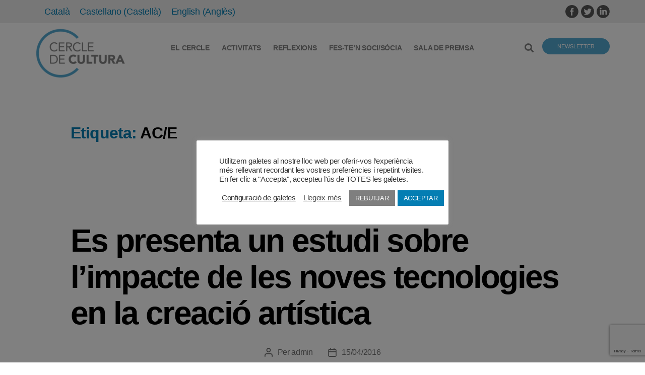

--- FILE ---
content_type: text/html; charset=UTF-8
request_url: https://www.cercledecultura.org/ca/tag/ac-e/
body_size: 32220
content:
<!DOCTYPE html>
<html lang="ca">
<head>
    <meta charset="UTF-8">
    <meta name="viewport" content="width=device-width, initial-scale=1.0" />
    <meta name='robots' content='index, follow, max-image-preview:large, max-snippet:-1, max-video-preview:-1' />

	<!-- This site is optimized with the Yoast SEO plugin v26.7 - https://yoast.com/wordpress/plugins/seo/ -->
	<title>AC/E archivos - Cercle de Cultura</title>
	<link rel="canonical" href="https://www.cercledecultura.org/ca/tag/ac-e/" />
	<meta property="og:locale" content="ca_ES" />
	<meta property="og:type" content="article" />
	<meta property="og:title" content="AC/E archivos - Cercle de Cultura" />
	<meta property="og:url" content="https://www.cercledecultura.org/ca/tag/ac-e/" />
	<meta property="og:site_name" content="Cercle de Cultura" />
	<meta name="twitter:card" content="summary_large_image" />
	<script type="application/ld+json" class="yoast-schema-graph">{"@context":"https://schema.org","@graph":[{"@type":"CollectionPage","@id":"https://www.cercledecultura.org/ca/tag/ac-e/","url":"https://www.cercledecultura.org/ca/tag/ac-e/","name":"AC/E archivos - Cercle de Cultura","isPartOf":{"@id":"https://www.cercledecultura.org/ca/#website"},"primaryImageOfPage":{"@id":"https://www.cercledecultura.org/ca/tag/ac-e/#primaryimage"},"image":{"@id":"https://www.cercledecultura.org/ca/tag/ac-e/#primaryimage"},"thumbnailUrl":"https://www.cercledecultura.org/wp-content/uploads/2021/02/AsfD8dx9YkKVedML495fuA.png","breadcrumb":{"@id":"https://www.cercledecultura.org/ca/tag/ac-e/#breadcrumb"},"inLanguage":"ca"},{"@type":"ImageObject","inLanguage":"ca","@id":"https://www.cercledecultura.org/ca/tag/ac-e/#primaryimage","url":"https://www.cercledecultura.org/wp-content/uploads/2021/02/AsfD8dx9YkKVedML495fuA.png","contentUrl":"https://www.cercledecultura.org/wp-content/uploads/2021/02/AsfD8dx9YkKVedML495fuA.png","width":555,"height":370},{"@type":"BreadcrumbList","@id":"https://www.cercledecultura.org/ca/tag/ac-e/#breadcrumb","itemListElement":[{"@type":"ListItem","position":1,"name":"Portada","item":"https://www.cercledecultura.org/ca/"},{"@type":"ListItem","position":2,"name":"AC/E"}]},{"@type":"WebSite","@id":"https://www.cercledecultura.org/ca/#website","url":"https://www.cercledecultura.org/ca/","name":"Cercle de Cultura","description":"Entitat de caràcter privat i associatiu, independent, amb voluntat de participar en la vida pública des de la pluralitat ideològica dels seus membres fundadors i futurs associats","publisher":{"@id":"https://www.cercledecultura.org/ca/#organization"},"potentialAction":[{"@type":"SearchAction","target":{"@type":"EntryPoint","urlTemplate":"https://www.cercledecultura.org/ca/?s={search_term_string}"},"query-input":{"@type":"PropertyValueSpecification","valueRequired":true,"valueName":"search_term_string"}}],"inLanguage":"ca"},{"@type":"Organization","@id":"https://www.cercledecultura.org/ca/#organization","name":"Cercle de Cultura","url":"https://www.cercledecultura.org/ca/","logo":{"@type":"ImageObject","inLanguage":"ca","@id":"https://www.cercledecultura.org/ca/#/schema/logo/image/","url":"https://www.cercledecultura.org/wp-content/uploads/2020/01/logo-cercle-de-cultura.png","contentUrl":"https://www.cercledecultura.org/wp-content/uploads/2020/01/logo-cercle-de-cultura.png","width":350,"height":195,"caption":"Cercle de Cultura"},"image":{"@id":"https://www.cercledecultura.org/ca/#/schema/logo/image/"}}]}</script>
	<!-- / Yoast SEO plugin. -->


<link rel="alternate" type="application/rss+xml" title="Cercle de Cultura &raquo; Canal d&#039;informació" href="https://www.cercledecultura.org/ca/feed/" />
<link rel="alternate" type="application/rss+xml" title="Cercle de Cultura &raquo; Canal dels comentaris" href="https://www.cercledecultura.org/ca/comments/feed/" />
<link rel="alternate" type="application/rss+xml" title="Cercle de Cultura &raquo; AC/E Canal de les etiquetes" href="https://www.cercledecultura.org/ca/tag/ac-e/feed/" />
<style id='wp-img-auto-sizes-contain-inline-css'>
img:is([sizes=auto i],[sizes^="auto," i]){contain-intrinsic-size:3000px 1500px}
/*# sourceURL=wp-img-auto-sizes-contain-inline-css */
</style>
<link rel='stylesheet' id='wpml-legacy-horizontal-list-0-css' href='https://www.cercledecultura.org/wp-content/plugins/sitepress-multilingual-cms/templates/language-switchers/legacy-list-horizontal/style.min.css?ver=1' media='all' />
<link rel='stylesheet' id='contact-form-7-css' href='https://www.cercledecultura.org/wp-content/plugins/contact-form-7/includes/css/styles.css?ver=6.1.4' media='all' />
<link rel='stylesheet' id='cookie-law-info-css' href='https://www.cercledecultura.org/wp-content/plugins/cookie-law-info/legacy/public/css/cookie-law-info-public.css?ver=3.3.9.1' media='all' />
<link rel='stylesheet' id='cookie-law-info-gdpr-css' href='https://www.cercledecultura.org/wp-content/plugins/cookie-law-info/legacy/public/css/cookie-law-info-gdpr.css?ver=3.3.9.1' media='all' />
<link rel='stylesheet' id='parent-style-css' href='https://www.cercledecultura.org/wp-content/themes/twentytwenty/style.css?ver=6.9' media='all' />
<link rel='stylesheet' id='twentytwenty-style-css' href='https://www.cercledecultura.org/wp-content/themes/twentytwenty_child/style.css?ver=1.0' media='all' />
<style id='twentytwenty-style-inline-css'>
.color-accent,.color-accent-hover:hover,.color-accent-hover:focus,:root .has-accent-color,.has-drop-cap:not(:focus):first-letter,.wp-block-button.is-style-outline,a { color: #047eb3; }blockquote,.border-color-accent,.border-color-accent-hover:hover,.border-color-accent-hover:focus { border-color: #047eb3; }button,.button,.faux-button,.wp-block-button__link,.wp-block-file .wp-block-file__button,input[type="button"],input[type="reset"],input[type="submit"],.bg-accent,.bg-accent-hover:hover,.bg-accent-hover:focus,:root .has-accent-background-color,.comment-reply-link { background-color: #047eb3; }.fill-children-accent,.fill-children-accent * { fill: #047eb3; }:root .has-background-color,button,.button,.faux-button,.wp-block-button__link,.wp-block-file__button,input[type="button"],input[type="reset"],input[type="submit"],.wp-block-button,.comment-reply-link,.has-background.has-primary-background-color:not(.has-text-color),.has-background.has-primary-background-color *:not(.has-text-color),.has-background.has-accent-background-color:not(.has-text-color),.has-background.has-accent-background-color *:not(.has-text-color) { color: #ffffff; }:root .has-background-background-color { background-color: #ffffff; }body,.entry-title a,:root .has-primary-color { color: #000000; }:root .has-primary-background-color { background-color: #000000; }cite,figcaption,.wp-caption-text,.post-meta,.entry-content .wp-block-archives li,.entry-content .wp-block-categories li,.entry-content .wp-block-latest-posts li,.wp-block-latest-comments__comment-date,.wp-block-latest-posts__post-date,.wp-block-embed figcaption,.wp-block-image figcaption,.wp-block-pullquote cite,.comment-metadata,.comment-respond .comment-notes,.comment-respond .logged-in-as,.pagination .dots,.entry-content hr:not(.has-background),hr.styled-separator,:root .has-secondary-color { color: #6d6d6d; }:root .has-secondary-background-color { background-color: #6d6d6d; }pre,fieldset,input,textarea,table,table *,hr { border-color: #dbdbdb; }caption,code,code,kbd,samp,.wp-block-table.is-style-stripes tbody tr:nth-child(odd),:root .has-subtle-background-background-color { background-color: #dbdbdb; }.wp-block-table.is-style-stripes { border-bottom-color: #dbdbdb; }.wp-block-latest-posts.is-grid li { border-top-color: #dbdbdb; }:root .has-subtle-background-color { color: #dbdbdb; }body:not(.overlay-header) .primary-menu > li > a,body:not(.overlay-header) .primary-menu > li > .icon,.modal-menu a,.footer-menu a, .footer-widgets a:where(:not(.wp-block-button__link)),#site-footer .wp-block-button.is-style-outline,.wp-block-pullquote:before,.singular:not(.overlay-header) .entry-header a,.archive-header a,.header-footer-group .color-accent,.header-footer-group .color-accent-hover:hover { color: #047eb3; }.social-icons a,#site-footer button:not(.toggle),#site-footer .button,#site-footer .faux-button,#site-footer .wp-block-button__link,#site-footer .wp-block-file__button,#site-footer input[type="button"],#site-footer input[type="reset"],#site-footer input[type="submit"] { background-color: #047eb3; }.social-icons a,body:not(.overlay-header) .primary-menu ul,.header-footer-group button,.header-footer-group .button,.header-footer-group .faux-button,.header-footer-group .wp-block-button:not(.is-style-outline) .wp-block-button__link,.header-footer-group .wp-block-file__button,.header-footer-group input[type="button"],.header-footer-group input[type="reset"],.header-footer-group input[type="submit"] { color: #ffffff; }#site-header,.footer-nav-widgets-wrapper,#site-footer,.menu-modal,.menu-modal-inner,.search-modal-inner,.archive-header,.singular .entry-header,.singular .featured-media:before,.wp-block-pullquote:before { background-color: #ffffff; }.header-footer-group,body:not(.overlay-header) #site-header .toggle,.menu-modal .toggle { color: #000000; }body:not(.overlay-header) .primary-menu ul { background-color: #000000; }body:not(.overlay-header) .primary-menu > li > ul:after { border-bottom-color: #000000; }body:not(.overlay-header) .primary-menu ul ul:after { border-left-color: #000000; }.site-description,body:not(.overlay-header) .toggle-inner .toggle-text,.widget .post-date,.widget .rss-date,.widget_archive li,.widget_categories li,.widget cite,.widget_pages li,.widget_meta li,.widget_nav_menu li,.powered-by-wordpress,.footer-credits .privacy-policy,.to-the-top,.singular .entry-header .post-meta,.singular:not(.overlay-header) .entry-header .post-meta a { color: #6d6d6d; }.header-footer-group pre,.header-footer-group fieldset,.header-footer-group input,.header-footer-group textarea,.header-footer-group table,.header-footer-group table *,.footer-nav-widgets-wrapper,#site-footer,.menu-modal nav *,.footer-widgets-outer-wrapper,.footer-top { border-color: #dbdbdb; }.header-footer-group table caption,body:not(.overlay-header) .header-inner .toggle-wrapper::before { background-color: #dbdbdb; }
.color-accent,.color-accent-hover:hover,.color-accent-hover:focus,:root .has-accent-color,.has-drop-cap:not(:focus):first-letter,.wp-block-button.is-style-outline,a { color: #047eb3; }blockquote,.border-color-accent,.border-color-accent-hover:hover,.border-color-accent-hover:focus { border-color: #047eb3; }button,.button,.faux-button,.wp-block-button__link,.wp-block-file .wp-block-file__button,input[type="button"],input[type="reset"],input[type="submit"],.bg-accent,.bg-accent-hover:hover,.bg-accent-hover:focus,:root .has-accent-background-color,.comment-reply-link { background-color: #047eb3; }.fill-children-accent,.fill-children-accent * { fill: #047eb3; }:root .has-background-color,button,.button,.faux-button,.wp-block-button__link,.wp-block-file__button,input[type="button"],input[type="reset"],input[type="submit"],.wp-block-button,.comment-reply-link,.has-background.has-primary-background-color:not(.has-text-color),.has-background.has-primary-background-color *:not(.has-text-color),.has-background.has-accent-background-color:not(.has-text-color),.has-background.has-accent-background-color *:not(.has-text-color) { color: #ffffff; }:root .has-background-background-color { background-color: #ffffff; }body,.entry-title a,:root .has-primary-color { color: #000000; }:root .has-primary-background-color { background-color: #000000; }cite,figcaption,.wp-caption-text,.post-meta,.entry-content .wp-block-archives li,.entry-content .wp-block-categories li,.entry-content .wp-block-latest-posts li,.wp-block-latest-comments__comment-date,.wp-block-latest-posts__post-date,.wp-block-embed figcaption,.wp-block-image figcaption,.wp-block-pullquote cite,.comment-metadata,.comment-respond .comment-notes,.comment-respond .logged-in-as,.pagination .dots,.entry-content hr:not(.has-background),hr.styled-separator,:root .has-secondary-color { color: #6d6d6d; }:root .has-secondary-background-color { background-color: #6d6d6d; }pre,fieldset,input,textarea,table,table *,hr { border-color: #dbdbdb; }caption,code,code,kbd,samp,.wp-block-table.is-style-stripes tbody tr:nth-child(odd),:root .has-subtle-background-background-color { background-color: #dbdbdb; }.wp-block-table.is-style-stripes { border-bottom-color: #dbdbdb; }.wp-block-latest-posts.is-grid li { border-top-color: #dbdbdb; }:root .has-subtle-background-color { color: #dbdbdb; }body:not(.overlay-header) .primary-menu > li > a,body:not(.overlay-header) .primary-menu > li > .icon,.modal-menu a,.footer-menu a, .footer-widgets a:where(:not(.wp-block-button__link)),#site-footer .wp-block-button.is-style-outline,.wp-block-pullquote:before,.singular:not(.overlay-header) .entry-header a,.archive-header a,.header-footer-group .color-accent,.header-footer-group .color-accent-hover:hover { color: #047eb3; }.social-icons a,#site-footer button:not(.toggle),#site-footer .button,#site-footer .faux-button,#site-footer .wp-block-button__link,#site-footer .wp-block-file__button,#site-footer input[type="button"],#site-footer input[type="reset"],#site-footer input[type="submit"] { background-color: #047eb3; }.social-icons a,body:not(.overlay-header) .primary-menu ul,.header-footer-group button,.header-footer-group .button,.header-footer-group .faux-button,.header-footer-group .wp-block-button:not(.is-style-outline) .wp-block-button__link,.header-footer-group .wp-block-file__button,.header-footer-group input[type="button"],.header-footer-group input[type="reset"],.header-footer-group input[type="submit"] { color: #ffffff; }#site-header,.footer-nav-widgets-wrapper,#site-footer,.menu-modal,.menu-modal-inner,.search-modal-inner,.archive-header,.singular .entry-header,.singular .featured-media:before,.wp-block-pullquote:before { background-color: #ffffff; }.header-footer-group,body:not(.overlay-header) #site-header .toggle,.menu-modal .toggle { color: #000000; }body:not(.overlay-header) .primary-menu ul { background-color: #000000; }body:not(.overlay-header) .primary-menu > li > ul:after { border-bottom-color: #000000; }body:not(.overlay-header) .primary-menu ul ul:after { border-left-color: #000000; }.site-description,body:not(.overlay-header) .toggle-inner .toggle-text,.widget .post-date,.widget .rss-date,.widget_archive li,.widget_categories li,.widget cite,.widget_pages li,.widget_meta li,.widget_nav_menu li,.powered-by-wordpress,.footer-credits .privacy-policy,.to-the-top,.singular .entry-header .post-meta,.singular:not(.overlay-header) .entry-header .post-meta a { color: #6d6d6d; }.header-footer-group pre,.header-footer-group fieldset,.header-footer-group input,.header-footer-group textarea,.header-footer-group table,.header-footer-group table *,.footer-nav-widgets-wrapper,#site-footer,.menu-modal nav *,.footer-widgets-outer-wrapper,.footer-top { border-color: #dbdbdb; }.header-footer-group table caption,body:not(.overlay-header) .header-inner .toggle-wrapper::before { background-color: #dbdbdb; }
/*# sourceURL=twentytwenty-style-inline-css */
</style>
<link rel='stylesheet' id='twentytwenty-fonts-css' href='https://www.cercledecultura.org/wp-content/themes/twentytwenty/assets/css/font-inter.css?ver=1.0' media='all' />
<link rel='stylesheet' id='twentytwenty-print-style-css' href='https://www.cercledecultura.org/wp-content/themes/twentytwenty/print.css?ver=1.0' media='print' />
<link rel='stylesheet' id='vcv:assets:front:style-css' href='https://www.cercledecultura.org/wp-content/plugins/visualcomposer/public/dist/front.bundle.css?ver=45.15.0' media='all' />
<link rel='stylesheet' id='vcv:assets:source:styles:assetslibraryanimatedistanimatebundlecss-css' href='https://www.cercledecultura.org/wp-content/plugins/visualcomposer/public/sources/assetsLibrary/animate/dist/animate.bundle.css?ver=45.15.0-7' media='all' />
<link rel='stylesheet' id='vcv:assets:source:styles:sharedlibrariesiconpickerdistfontawesomebundlecss-css' href='https://www.cercledecultura.org/wp-content/uploads/visualcomposer-assets/sharedLibraries/iconpicker/dist/fontawesome.bundle.css?ver=0-7' media='all' />
<link rel='stylesheet' id='vcv:assets:source:styles:assetslibraryimagefilterdistimagefilterbundlecss-css' href='https://www.cercledecultura.org/wp-content/plugins/visualcomposer/public/sources/assetsLibrary/imageFilter/dist/imageFilter.bundle.css?ver=45.15.0-7' media='all' />
<link rel='stylesheet' id='vcv:assets:source:styles:sharedlibrariesiconpickerdistsocialsbundlecss-css' href='https://www.cercledecultura.org/wp-content/uploads/visualcomposer-assets/sharedLibraries/iconpicker/dist/socials.bundle.css?ver=0-7' media='all' />
<style id='vcv-globalElementsCss-inline-css'>
body{font-family:Gill Sans,Gill Sans MT,Calibri,sans-serif!important}.entry-content>:not(.alignwide):not(.alignfull):not(.alignleft):not(.alignright):not(.is-style-wide){max-width:1140px;width:calc(100% - 4rem)}.button,.faux-button,.faux-button.more-link,.vce-google-fonts-heading--font-family-Open-Sans .vce-google-fonts-heading-inner,.wp-block-button__link,.wp-block-file__button,a.vce-button--style-outline--border-square,button,input,textarea{font-family:Gill Sans,Gill Sans MT,Calibri,sans-serif!important}.footer-widgets-outer-wrapper{border-bottom:none}.vcv-header .col-actions .vce-col-inner .vce-col-content{text-align:right}.vce-basic-menu-container .vce-basic-menu ul.sub-menu{-webkit-background-clip:padding-box;background-clip:padding-box;background-color:#fff;border:1px solid #dedede;-webkit-box-shadow:0 0 12px rgba(0,0,0,.175);box-shadow:0 0 12px rgba(0,0,0,.175)}.vce-basic-menu-container .vce-basic-menu ul.menu .menu-item a{padding:12px!important}.vce-basic-menu-container .vce-basic-menu ul.menu .menu-item{margin:0}.vce-post-slider-block-item:hover,.vce-post-slider-block-item:hover .vce-post-slider-block-item-content{padding:15px!important}.vce-post-grid-with-box-description h3{font-size:100%;margin:0 auto 3rem}.vce-post-grid-with-box-description p{font-size:60%}.faux-heading,h1,h2,h3,h4,h5,h6{font-weight:600!important;text-align:left}.entry-content .wp-block-file,.entry-content .wp-caption-text,.entry-content address,.entry-content cite,.entry-content dl,.entry-content dt,.entry-content figcaption,.entry-content h1,.entry-content h2,.entry-content h3,.entry-content h4,.entry-content h5,.entry-content h6,.entry-content ol,.entry-content p,.entry-content table,.entry-content ul{font-family:Gill Sans,Gill Sans MT,Calibri,sans-serif!important}.footer-menu{margin:0}.footer-menu nav>ul>.menu-item{font-weight:600}.vcv-content{padding:0}.entry-content{text-align:justify}.entry-content>*{margin-bottom:0}.entry-content .page-title h1{margin:3rem auto}@media (min-width:1024px){.vce-twitter-timeline{max-height:65vw;min-width:250px;overflow-x:hidden}}.vce-side-grid-container.vce-posts-grid-container .vce-post-description--image{padding-bottom:20%}.type-page .entry-header{display:none}.vce-post-slider-block.vce-post-slider-block--image-size-small .vce-post-description--background{padding-bottom:40%}.vce-post-slider-block .vce-post-slider-block-item-title{font-size:3rem}.vce-post-slider-block-item--description-color-555555 .vce-post-description--excerpt{font-size:1.7rem}.vce-basic-menu-container .vce-basic-menu ul .menu-item>.sub-menu>li>a{text-transform:none}.vce-basic-menu-container .vce-basic-menu ul .menu-item:hover>.sub-menu>li>a,.vce-basic-menu-container .vce-basic-menu ul .menu-item>.sub-menu>li>a{font-size:1em;padding:10px 22px;width:21em}@media (min-width:700px){.footer-top-hidden #site-footer,.footer-top-visible .footer-nav-widgets-wrapper{margin-top:0}}.reduced-spacing.footer-top-hidden #site-footer,.reduced-spacing.footer-top-visible .footer-nav-widgets-wrapper{border-top-width:0}.home-menu ul>li>a,.newsletter-button a{font-weight:600}.home-menu nav>ul>li:before{bottom:5px!important}.home-news .vce-post-description--title{font-size:2.2rem!important;letter-spacing:inherit!important;text-align:left}.home-news .vce-post-description--excerpt p{font-size:1.7rem!important}.activities h3,.manifests h3,.opinions h3,.press-note h3{font-size:2.2rem!important;text-align:left!important;text-transform:none!important}.activities .vce-post-description--excerpt p,.manifests .vce-post-description--excerpt p,.opinions .vce-post-description--excerpt p,.press-note .vce-post-description--excerpt p{font-size:1.7rem!important}.footer-widgets-outer-wrapper h2{font-size:2.8rem;font-weight:500}.footer-widgets-outer-wrapper ul>li{line-height:1.2}.footer-widgets-outer-wrapper ul>li>a{font-size:1.7rem;font-weight:600}.footer-menu .vce-sidebar-menu-inner nav li.menu-item{font-size:18px;line-height:1.8!important}.footer-menu .vce-sidebar-menu-inner nav>ul>.menu-item-has-children>.sub-menu>.menu-item{font-size:14px}.newsletter-button,.search-button{display:inline-flex!important}.search-button.vce-features--style-none .vce-features--icon{margin-top:-12px}.center-column-content{margin:0 auto;width:50%}.media-resources .vce-single-image-container{text-align:center}.media-resources .vce-single-image-container .vce-single-image-wrapper{max-width:50%}.cn-button.bootstrap{background:#047eb3}@media (max-width:480px){.xs-font-16{font-size:16px}.no-margins .vce-post-slider-block-item .vce-post-slider-block-item-content,.no-margins>div.vce-row-content{padding-left:0!important;padding-right:0!important}}.cdc-language-switcher .cdc-language-switcher-item a{font-size:14px;text-decoration:none}.cdc-language-switcher .cdc-language-switcher-item.wpml-ls-current-language a{font-weight:600}.cdc-language-switcher .cdc-language-switcher-item.wpml-ls-current-language:after,.cdc-language-switcher .cdc-language-switcher-item:not(.wpml-ls-last-item):after{content:"|"}.vce-news-grid-container.vce-posts-grid-container .vce-post-description--image{background-position:top!important}
/*# sourceURL=vcv-globalElementsCss-inline-css */
</style>
<style id='vcv:assets:front:style:7-inline-css'>
.vce{margin-bottom:30px}.vce-row-container{width:100%}.vce-row{display:-ms-flexbox;display:flex;-ms-flex-direction:column;flex-direction:column;margin-left:0;position:relative;transition:box-shadow .2s}.vce-row,.vce-row-content>.vce-col:last-child{margin-right:0}.vce-row-full-height{min-height:100vh}.vce-row-content{-ms-flex-pack:start;-ms-flex-line-pack:start;-ms-flex-align:start;align-content:flex-start;align-items:flex-start;display:-ms-flexbox;display:flex;-ms-flex:1 1 auto;flex:1 1 auto;-ms-flex-direction:row;flex-direction:row;-ms-flex-wrap:wrap;flex-wrap:wrap;justify-content:flex-start;min-height:1em;position:relative}.vce-row-wrap--reverse>.vce-row-content{-ms-flex-line-pack:end;-ms-flex-align:end;align-content:flex-end;align-items:flex-end;-ms-flex-wrap:wrap-reverse;flex-wrap:wrap-reverse}.vce-row-columns--top>.vce-row-content{-ms-flex-line-pack:start;align-content:flex-start}.vce-row-columns--top.vce-row-wrap--reverse>.vce-row-content{-ms-flex-line-pack:end;align-content:flex-end}.vce-row-columns--middle>.vce-row-content{-ms-flex-line-pack:center;align-content:center}.vce-row-columns--bottom>.vce-row-content{-ms-flex-line-pack:end;align-content:flex-end}.vce-row-columns--bottom.vce-row-wrap--reverse>.vce-row-content{-ms-flex-line-pack:start;align-content:flex-start}.vce-row-columns--bottom>.vce-row-content:after,.vce-row-columns--middle>.vce-row-content:after,.vce-row-columns--top>.vce-row-content:after{content:"";display:block;height:0;overflow:hidden;visibility:hidden;width:100%}.vce-row-content--middle>.vce-row-content>.vce-col>.vce-col-inner{-ms-flex-pack:center;display:-ms-flexbox;display:flex;-ms-flex-direction:column;flex-direction:column;justify-content:center}.vce-row-content--bottom>.vce-row-content>.vce-col>.vce-col-inner{-ms-flex-pack:end;display:-ms-flexbox;display:flex;-ms-flex-direction:column;flex-direction:column;justify-content:flex-end}.vce-row-equal-height>.vce-row-content{-ms-flex-align:stretch;align-items:stretch}.vce-row-columns--stretch>.vce-row-content{-ms-flex-line-pack:stretch;-ms-flex-align:stretch;align-content:stretch;align-items:stretch}.vce-row[data-vce-full-width=true]{box-sizing:border-box;position:relative}.vce-row[data-vce-stretch-content=true]{padding-left:30px;padding-right:30px}.vce-row[data-vce-stretch-content=true].vce-row-no-paddings{padding-left:0;padding-right:0}.vce-row.vce-element--has-background{padding-left:30px;padding-right:30px;padding-top:30px}.vce-row.vce-element--has-background[data-vce-full-width=true]:not([data-vce-stretch-content=true]){padding-left:0;padding-right:0}.vce-row.vce-element--has-background.vce-row--has-col-background{padding-bottom:30px}.vce-row>.vce-row-content>.vce-col.vce-col--all-last{margin-right:0}.rtl .vce-row>.vce-row-content>.vce-col.vce-col--all-last,.rtl.vce-row>.vce-row-content>.vce-col.vce-col--all-last{margin-left:0}@media (min-width:0) and (max-width:543px){.vce-row.vce-element--xs--has-background{padding-left:30px;padding-right:30px;padding-top:30px}.vce-row.vce-element--xs--has-background[data-vce-full-width=true]:not([data-vce-stretch-content=true]){padding-left:0;padding-right:0}.vce-row.vce-element--has-background.vce-row--xs--has-col-background,.vce-row.vce-element--xs--has-background.vce-row--has-col-background,.vce-row.vce-element--xs--has-background.vce-row--xs--has-col-background{padding-bottom:30px}.vce-row>.vce-row-content>.vce-col.vce-col--xs-last{margin-right:0}.rtl .vce-row>.vce-row-content>.vce-col.vce-col--xs-last,.rtl.vce-row>.vce-row-content>.vce-col.vce-col--xs-last{margin-left:0}}@media (min-width:544px) and (max-width:767px){.vce-row.vce-element--sm--has-background{padding-left:30px;padding-right:30px;padding-top:30px}.vce-row.vce-element--sm--has-background[data-vce-full-width=true]:not([data-vce-stretch-content=true]){padding-left:0;padding-right:0}.vce-row.vce-element--has-background.vce-row--sm--has-col-background,.vce-row.vce-element--sm--has-background.vce-row--has-col-background,.vce-row.vce-element--sm--has-background.vce-row--sm--has-col-background{padding-bottom:30px}.vce-row>.vce-row-content>.vce-col.vce-col--sm-last{margin-right:0}.rtl .vce-row>.vce-row-content>.vce-col.vce-col--sm-last,.rtl.vce-row>.vce-row-content>.vce-col.vce-col--sm-last{margin-left:0}}@media (min-width:768px) and (max-width:991px){.vce-row.vce-element--md--has-background{padding-left:30px;padding-right:30px;padding-top:30px}.vce-row.vce-element--md--has-background[data-vce-full-width=true]:not([data-vce-stretch-content=true]){padding-left:0;padding-right:0}.vce-row.vce-element--has-background.vce-row--md--has-col-background,.vce-row.vce-element--md--has-background.vce-row--has-col-background,.vce-row.vce-element--md--has-background.vce-row--md--has-col-background{padding-bottom:30px}.vce-row>.vce-row-content>.vce-col.vce-col--md-last{margin-right:0}.rtl .vce-row>.vce-row-content>.vce-col.vce-col--md-last,.rtl.vce-row>.vce-row-content>.vce-col.vce-col--md-last{margin-left:0}}@media (min-width:992px) and (max-width:1199px){.vce-row.vce-element--lg--has-background{padding-left:30px;padding-right:30px;padding-top:30px}.vce-row.vce-element--lg--has-background[data-vce-full-width=true]:not([data-vce-stretch-content=true]){padding-left:0;padding-right:0}.vce-row.vce-element--has-background.vce-row--lg--has-col-background,.vce-row.vce-element--lg--has-background.vce-row--has-col-background,.vce-row.vce-element--lg--has-background.vce-row--lg--has-col-background{padding-bottom:30px}.vce-row>.vce-row-content>.vce-col.vce-col--lg-last{margin-right:0}.rtl .vce-row>.vce-row-content>.vce-col.vce-col--lg-last,.rtl.vce-row>.vce-row-content>.vce-col.vce-col--lg-last{margin-left:0}}@media (min-width:1200px){.vce-row.vce-element--xl--has-background{padding-left:30px;padding-right:30px;padding-top:30px}.vce-row.vce-element--xl--has-background[data-vce-full-width=true]:not([data-vce-stretch-content=true]){padding-left:0;padding-right:0}.vce-row.vce-element--has-background.vce-row--xl--has-col-background,.vce-row.vce-element--xl--has-background.vce-row--has-col-background,.vce-row.vce-element--xl--has-background.vce-row--xl--has-col-background{padding-bottom:30px}.vce-row>.vce-row-content>.vce-col.vce-col--xl-last{margin-right:0}.rtl .vce-row>.vce-row-content>.vce-col.vce-col--xl-last,.rtl.vce-row>.vce-row-content>.vce-col.vce-col--xl-last{margin-left:0}}.vce-col{box-sizing:border-box;display:-ms-flexbox;display:flex;-ms-flex:0 0 100%;flex:0 0 100%;max-width:100%;min-width:1em;position:relative}.vce-col--auto{-ms-flex-preferred-size:auto;-ms-flex:1;flex:1;flex-basis:auto}.vce-col-content,.vce-col-inner{overflow-wrap:break-word;position:relative;transition:box-shadow .2s}.vce-col-inner{width:100%}.vce-col-direction--rtl{direction:rtl}.vce-element--has-background>.vce-col-inner>.vce-col-content{padding-left:30px;padding-right:30px;padding-top:30px}.vce-col.vce-col--all-hide{display:none}@media (min-width:0),print{.vce-col--xs-auto{-ms-flex:1 1 0;flex:1 1 0;width:auto}.vce-col--xs-1{-ms-flex:0 0 100%;flex:0 0 100%;max-width:100%}.vce-col.vce-col--xs-visible{display:-ms-flexbox;display:flex}.vce-col.vce-col--xs-hide{display:none}}.vce-row-container>.vce-row>.vce-row-content>.vce-col>.vce-col-inner{padding:0}@media (min-width:544px),print{.vce-col--sm-auto{-ms-flex:1 1 0;flex:1 1 0;width:auto}.vce-col--sm-1{-ms-flex:0 0 100%;flex:0 0 100%;max-width:100%}.vce-col.vce-col--sm-visible{display:-ms-flexbox;display:flex}.vce-col.vce-col--sm-hide{display:none}}@media (min-width:768px),print{.vce-col--md-auto{-ms-flex:1 1 0;flex:1 1 0;width:auto}.vce-col--md-1{-ms-flex:0 0 100%;flex:0 0 100%;max-width:100%}.vce-col.vce-col--md-visible{display:-ms-flexbox;display:flex}.vce-col.vce-col--md-hide{display:none}}@media print,screen and (min-width:992px){.vce-col--lg-auto{-ms-flex:1 1 0;flex:1 1 0;width:1px}.vce-col--lg-1{-ms-flex:0 0 100%;flex:0 0 100%;max-width:100%}.vce-col.vce-col--lg-visible{display:-ms-flexbox;display:flex}.vce-col.vce-col--lg-hide{display:none}}@media (min-width:1200px),print{.vce-col--xl-auto{-ms-flex:1 1 0;flex:1 1 0;width:auto}.vce-col--xl-1{-ms-flex:0 0 100%;flex:0 0 100%;max-width:100%}.vce-col.vce-col--xl-visible{display:-ms-flexbox;display:flex}.vce-col.vce-col--xl-hide{display:none}}@media (min-width:0) and (max-width:543px){.vce-element--xs--has-background>.vce-col-inner>.vce-col-content{padding-left:30px;padding-right:30px;padding-top:30px}}@media (min-width:544px) and (max-width:767px){.vce-element--sm--has-background>.vce-col-inner>.vce-col-content{padding-left:30px;padding-right:30px;padding-top:30px}}@media (min-width:768px) and (max-width:991px){.vce-element--md--has-background>.vce-col-inner>.vce-col-content{padding-left:30px;padding-right:30px;padding-top:30px}}@media (min-width:992px) and (max-width:1199px){.vce-element--lg--has-background>.vce-col-inner>.vce-col-content{padding-left:30px;padding-right:30px;padding-top:30px}}@media (min-width:1200px){.vce-element--xl--has-background>.vce-col-inner>.vce-col-content{padding-left:30px;padding-right:30px;padding-top:30px}}.vce-sandwich-menu.vce-sandwich-menu--alignment-left{text-align:left}.vce-sandwich-menu.vce-sandwich-menu--alignment-center{text-align:center}.vce-sandwich-menu.vce-sandwich-menu--alignment-right{text-align:right}button.vce-sandwich-menu-close-button,button.vce-sandwich-menu-open-button{border:0;box-shadow:none;display:inline-block;line-height:normal;padding:0;position:relative;text-decoration:none;transition:background-color .2s ease-in-out;vertical-align:top}button.vce-sandwich-menu-close-button:not(:hover):not(:active),button.vce-sandwich-menu-open-button:not(:hover):not(:active){background:transparent}button.vce-sandwich-menu-close-button svg,button.vce-sandwich-menu-open-button svg{transition:fill .2s ease-in-out}button.vce-sandwich-menu-close-button:active,button.vce-sandwich-menu-close-button:focus,button.vce-sandwich-menu-close-button:hover,button.vce-sandwich-menu-open-button:active,button.vce-sandwich-menu-open-button:focus,button.vce-sandwich-menu-open-button:hover{box-shadow:none;outline:0;text-decoration:none}button.vce-sandwich-menu-close-button{position:absolute;right:30px;top:30px;z-index:1}.rtl button.vce-sandwich-menu-close-button,[dir=rlt] button.vce-sandwich-menu-close-button{left:30px;right:auto}.vce-sandwich-menu-close-button .vce-sandwich-menu-close-button-inner,.vce-sandwich-menu-open-button .vce-sandwich-menu-open-button-inner{display:inline-block;height:24px;position:relative;vertical-align:top;width:24px}.vce-sandwich-menu-close-button svg,.vce-sandwich-menu-open-button svg{bottom:0;left:0;margin:auto;position:absolute;right:0;top:0}.vce-sandwich-menu-shape--square button.vce-sandwich-menu-open-button{padding:18px}.vce-sandwich-menu-shape--rounded button.vce-sandwich-menu-open-button{border-radius:5px;padding:18px}.vce-sandwich-menu-shape--round button.vce-sandwich-menu-open-button{border-radius:50%;padding:18px}.vce-sandwich-menu-container{-ms-flex-pack:center;-ms-flex-align:center;word-wrap:break-word;-webkit-font-smoothing:antialiased;-webkit-align-items:center;align-items:center;bottom:0;display:-webkit-flex;display:-ms-flexbox;display:flex;-webkit-flex-direction:column;-ms-flex-direction:column;flex-direction:column;-webkit-justify-content:center;justify-content:center;left:0;opacity:0;overflow:hidden;position:fixed;right:0;top:0;transition:opacity .2s ease-in-out;visibility:hidden;z-index:-999}.vce-sandwich-menu-container[data-vcv-sandwich-menu-visible]{opacity:1;visibility:visible;z-index:9998}.vce-sandwich-menu-scroll-container{height:100%;max-width:100%;overflow:auto;width:100%}.vce-sandwich-menu-inner,.vce-sandwich-menu-scroll-container{display:-webkit-flex;display:-ms-flexbox;display:flex;-webkit-flex-direction:column;-ms-flex-direction:column;flex-direction:column}.vce-sandwich-menu-inner{-ms-flex-pack:center;-ms-flex-negative:0;-ms-flex-positive:1;background-size:cover;box-sizing:border-box;-webkit-flex-grow:1;flex-grow:1;-webkit-flex-shrink:0;flex-shrink:0;font-size:22px;-webkit-justify-content:center;justify-content:center;line-height:2;margin:20px;min-height:calc(100% - 40px);overflow:hidden;padding:15px 0;position:relative;text-align:center}.vce-sandwich-menu-inner nav ul{list-style-type:none;margin:0;padding:0}.vce-sandwich-menu-inner nav li.menu-item{font-size:1em;line-height:2;list-style-type:none;margin:0;padding:0}.vce-sandwich-menu-inner nav>ul>.menu-item{font-weight:700}.vce-sandwich-menu-inner nav>ul>.menu-item-has-children>.sub-menu>.menu-item{font-size:.8em;line-height:2}.vce-sandwich-menu-inner nav>ul>.menu-item-has-children>.sub-menu>.menu-item>.sub-menu>.menu-item{font-size:.75em;line-height:2}.vce-sandwich-menu-inner nav .menu-item-has-children>ul{margin:12px 0}.vce-sandwich-menu-inner nav li.menu-item:after,.vce-sandwich-menu-inner nav li.menu-item:before{display:none}.vce-sandwich-menu-inner nav li.menu-item a,.vce-sandwich-menu-inner nav li.menu-item a:hover{border-bottom:0;box-shadow:none} .vce-basic-menu-container .vce-basic-menu nav>ul>li:before{background-color:transparent;border-radius:0;bottom:10px;content:"";height:3px;left:26px;margin:0;position:absolute;top:auto;width:calc(100% - 52px)}.vce-basic-menu-container .vce-basic-menu nav>ul.menu>li.menu-item>a{width:auto}.vce-basic-menu-container .vce-basic-menu ul{display:-webkit-flex;display:-ms-flexbox;display:flex;-webkit-flex-wrap:wrap;-ms-flex-wrap:wrap;flex-wrap:wrap;margin:0;padding:0}.vce-basic-menu-container .vce-basic-menu ul .menu-item{list-style:none;margin:0;padding:0;position:relative}.vce-basic-menu-container .vce-basic-menu ul .menu-item:not(:hover)>.sub-menu,.vce-basic-menu-container .vce-basic-menu ul .menu-item:not(:hover)>.sub-menu a{margin:0!important;padding:0!important}.vce-basic-menu-container .vce-basic-menu ul .menu-item:hover>.sub-menu{max-width:10000px;top:100%;transition-delay:0s;visibility:visible}.vce-basic-menu-container .vce-basic-menu ul .menu-item:hover>.sub-menu>li>a{padding:16px 26px;transition-delay:0s;width:16em}.vce-basic-menu-container .vce-basic-menu ul .menu-item>.sub-menu>li>a{overflow:hidden;padding:0;transition:padding 0s ease .25s,width 0s ease .25s,color .2s ease-in-out;width:0}.vce-basic-menu-container .vce-basic-menu ul .menu-item>.sub-menu>li>a:hover{overflow:visible}.vce-basic-menu-container .vce-basic-menu ul .menu-item a{border:none;box-shadow:none;display:inline-block;font-size:1em;line-height:1;padding:16px 26px;position:relative;text-decoration:none;text-transform:uppercase;transition:color .2s ease-in-out}.vce-basic-menu-container .vce-basic-menu ul .sub-menu{border-style:solid;border-width:1px;left:26px;margin:0;max-width:0;padding:0;position:absolute;top:-1000%;transition:all 0s ease .25s;visibility:hidden;z-index:99999}.vce-basic-menu-container .vce-basic-menu ul .sub-menu a{display:block;font-size:.75em}.vce-basic-menu-container .vce-basic-menu ul .sub-menu a:before{background:transparent;border:1px solid transparent;bottom:-1px;content:"";left:-1px;opacity:0;position:absolute;right:-1px;top:-1px;transition:opacity .2s ease-in-out}.vce-basic-menu-container .vce-basic-menu ul .sub-menu .menu-item:before{display:none}.vce-basic-menu-container .vce-basic-menu ul .sub-menu .menu-item a{padding:16px 18px}.vce-basic-menu-container .vce-basic-menu ul .sub-menu .sub-menu{left:100%;top:-1px}.vce-basic-menu-container .vce-basic-menu .vce-basic-menu-wrapper.vce-basic-menu--alignment-left .menu{-ms-flex-pack:start;-webkit-justify-content:flex-start;justify-content:flex-start}.vce-basic-menu-container .vce-basic-menu .vce-basic-menu-wrapper.vce-basic-menu--alignment-center .menu{-ms-flex-pack:center;-webkit-justify-content:center;justify-content:center}.vce-basic-menu-container .vce-basic-menu .vce-basic-menu-wrapper.vce-basic-menu--alignment-right .menu{-ms-flex-pack:end;-webkit-justify-content:flex-end;justify-content:flex-end}.vce-basic-menu--style-sub-menu-separator .vce-basic-menu ul .sub-menu a{border-bottom-style:solid;border-bottom-width:1px}.vce-basic-menu--style-sub-menu-separator .vce-basic-menu ul .sub-menu .menu-item:last-child a{border-bottom:none}.vce-basic-menu-sandwich-container .vce-sandwich-menu-wrapper{margin:0}[data-vce-basic-menu-to-sandwich="1"] .vce-basic-menu,[data-vce-basic-menu-to-sandwich=true] .vce-basic-menu{opacity:0}[data-vcv-basic-menu-collapsed=true] .vce-basic-menu{height:0;margin:0;opacity:0;pointer-events:none;position:absolute;visibility:hidden}[data-vcv-basic-menu-collapsed=true] .vce-basic-menu-sandwich-container{display:block;opacity:1}[data-vcv-basic-menu-collapsed=false] .vce-basic-menu{height:auto;opacity:1;pointer-events:auto;position:relative;visibility:visible}[data-vcv-basic-menu-collapsed=false] .vce-basic-menu-sandwich-container{display:none}[data-vcv-basic-menu-loading=true] .vce-basic-menu,[data-vcv-basic-menu-loading=true] .vce-basic-menu-sandwich-container,[data-vcv-basic-menu-loading=true] .vce-basic-menu-wrapper,[data-vcv-basic-menu-loading=true] .vce-sandwich-menu-wrapper{opacity:0}.vce-basic-menu-container iframe.vce-basic-menu-resize-helper{border:0;margin:0;max-width:unset;padding:0}.vce-button--style-basic-container--align-left{text-align:left}.vce-button--style-basic-container--align-right{text-align:right}.vce-button--style-basic-container--align-center{text-align:center}.vce-button--style-basic-wrapper{display:inline-block;max-width:100%;vertical-align:top}.vce-button--style-basic-wrapper .vce-button--style-basic,.vce-button--style-basic-wrapper .vce-button--style-basic:focus,.vce-button--style-basic-wrapper .vce-button--style-basic:hover,.vce-button--style-basic-wrapper .vce-button--style-basic:link{box-shadow:none}.vce-button--style-basic-wrapper--stretched,.vce-button--style-basic-wrapper--stretched .vce-button--style-basic{width:100%}a.vce-button--style-basic,button.vce-button--style-basic{-webkit-font-smoothing:antialiased;background-color:transparent;background-image:none;border:none;border-radius:0;box-sizing:border-box;cursor:pointer;display:inline-block;font-weight:400;letter-spacing:normal;line-height:normal;margin:0;max-width:100%;position:relative;text-align:center;text-decoration:none;text-transform:none;-ms-touch-action:manipulation;touch-action:manipulation;transition:all .2s ease-in-out;-webkit-user-select:none;-moz-user-select:none;-ms-user-select:none;user-select:none;vertical-align:middle;white-space:normal}a.vce-button--style-basic:focus,a.vce-button--style-basic:hover,button.vce-button--style-basic:focus,button.vce-button--style-basic:hover{outline:none;text-decoration:none}button.vce-button--style-basic{-webkit-appearance:none}.vce-button--style-basic.vce-button--style-basic--size-small{font-size:11px;padding:10px 30px}.vce-button--style-basic.vce-button--style-basic--size-medium{font-size:16px;padding:15px 43px}.vce-button--style-basic.vce-button--style-basic--size-large{font-size:21px;padding:20px 56px}a.vce-button--style-basic--border-round,a.vce-button--style-basic--border-rounded,a.vce-button--style-basic--border-square,button.vce-button--style-basic--border-round,button.vce-button--style-basic--border-rounded,button.vce-button--style-basic--border-square{overflow:hidden;position:relative}.vce-button--style-basic--border-rounded,a.vce-button--style-basic--border-rounded,button.vce-button--style-basic--border-rounded{border-radius:5px}.vce-button--style-basic--border-round,a.vce-button--style-basic--border-round,button.vce-button--style-basic--border-round{border-radius:4em}.vce-button--style-basic--border-square,a.vce-button--style-basic--border-square,button.vce-button--style-basic--border-square{border-radius:0}.rtl .vce-button--style-basic,.rtl.vce-button--style-basic,[dir=rlt] .vce-button--style-basic,[dir=rlt].vce-button--style-basic{direction:rtl;unicode-bidi:embed}.ltr .vce-button--style-basic,.ltr.vce-button--style-basic,[dir=ltr] .vce-button--style-basic,[dir=ltr].vce-button--style-basic{direction:ltr;unicode-bidi:normal}.vce-features{--iconColor:#fff;--iconColorHover:#fff;--shapeColor:#3cb878;--shapeColorHover:#3cb878;--linkColorHover:#36a56b;--text-align:left;display:block;text-align:var(--text-align)}.vce-features a{border:none;box-shadow:none;outline:none;text-decoration:none}.vce-features--icon,.vce-features-icon-wrapper{display:inline-block}.vce-features--icon{height:2.9em;position:relative;vertical-align:top;width:2.9em}.vce-features--icon .vce-icon-container{z-index:2}.vce-features--icon .vce-icon-container,.vce-features--icon .vce-icon-container:before{left:50%;position:absolute;top:50%;-webkit-transform:translate(-50%,-50%);transform:translate(-50%,-50%)}.vce-features--icon .vce-icon-container:hover{text-decoration:none}.vce-features--icon svg{display:none;height:2.9em;left:50%;position:absolute;top:50%;-webkit-transform:translate(-50%,-50%);transform:translate(-50%,-50%);transition:inherit;width:2.9em;z-index:1}.vce-features--style-none .vce-features--icon{margin-bottom:-.85em}.vce-features--style-filled-circle,.vce-features--style-filled-diamond,.vce-features--style-filled-hexagon,.vce-features--style-filled-rounded,.vce-features--style-filled-square{border:none}.vce-features--style-filled-circle .vce-features--icon{border-radius:50%}.vce-features--style-filled-rounded .vce-features--icon{border-radius:10px}.vce-features--style-filled-hexagon .vce-features--icon{height:3.1em;width:3.1em}.vce-features--style-filled-hexagon .vce-features--icon svg{display:block;height:3.1em;width:3.1em}.vce-features--style-filled-diamond .vce-features--icon{height:2.1em;margin:.43299em;-webkit-transform:rotate(45deg);transform:rotate(45deg);-webkit-transform-origin:center center;transform-origin:center center;width:2.1em}.vce-features--style-filled-diamond .vce-features--icon span{height:0;-webkit-transform:rotate(-45deg);transform:rotate(-45deg);width:0}.vce-features--style-outlined-circle,.vce-features--style-outlined-diamond,.vce-features--style-outlined-rounded,.vce-features--style-outlined-square{background-color:transparent}.vce-features--style-outlined-circle .vce-features--icon,.vce-features--style-outlined-diamond .vce-features--icon,.vce-features--style-outlined-rounded .vce-features--icon,.vce-features--style-outlined-square .vce-features--icon{border-style:solid;border-width:3px}.vce-features--style-outlined-circle .vce-features--icon{border-radius:50%}.vce-features--style-outlined-rounded .vce-features--icon{border-radius:10px}.vce-features--style-outlined-hexagon .vce-features--icon{height:3.1em;width:3.1em}.vce-features--style-outlined-hexagon .vce-features--icon svg{display:block;height:3.1em;width:3.1em}.vce-features--style-outlined-hexagon .vce-features--icon svg:after{border:none}.vce-features--style-outlined-underlined .vce-features--icon:after{bottom:0;content:"";height:5px;left:0;position:absolute;width:2.9em}.vce-features--style-outlined-diamond .vce-features--icon{height:2.1em;margin:.43299em;-webkit-transform:rotate(45deg);transform:rotate(45deg);-webkit-transform-origin:center center;transform-origin:center center;width:2.1em}.vce-features--style-outlined-diamond .vce-features--icon span{height:0;-webkit-transform:rotate(-45deg);transform:rotate(-45deg);width:0}.vce-features--size-tiny{font-size:18px}.vce-features--size-small{font-size:24px}.vce-features--size-medium{font-size:32px}.vce-features--size-large{font-size:48px}.rtl .vce-features,.rtl.vce-features,[dir=rtl] .vce-features,[dir=rtl].vce-features{direction:rtl;unicode-bidi:embed}@media (-ms-high-contrast:active),(-ms-high-contrast:none){.rtl .vce-features .vce-features--icon svg,.rtl.vce-features .vce-features--icon svg,[dir=rtl] .vce-features .vce-features--icon svg,[dir=rtl].vce-features .vce-features--icon svg{right:50%}}@supports (-ms-accelerator:true){.rtl .vce-features .vce-features--icon svg,.rtl.vce-features .vce-features--icon svg,[dir=rtl] .vce-features .vce-features--icon svg,[dir=rtl].vce-features .vce-features--icon svg{right:50%}}.ltr .vce-features,.ltr.vce-features,[dir=ltr] .vce-features,[dir=ltr].vce-features{direction:ltr;unicode-bidi:normal}.vce-features--icon .fa:before{height:.9em;line-height:.9em}.vce-features--icon .typcn:before{font-size:1.3em}.vce-features--icon .vcv-ui-icon-material:before{font-size:1.2em;line-height:.95em}.vce-features--icon .vcv-ui-icon-openiconic:before{height:.9em}.vce-features--icon .vcv-ui-icon-monosocial:before{font-size:2em}.vce-var-icon .vce-icon .vce-icon-container{color:var(--iconColor);transition:color .2s ease-in-out}.vce-features--style-filled-circle .vce-features--icon:hover .vce-icon-container,.vce-features--style-filled-diamond .vce-features--icon:hover .vce-icon-container,.vce-features--style-filled-hexagon .vce-features--icon:hover .vce-icon-container,.vce-features--style-filled-rounded .vce-features--icon:hover .vce-icon-container,.vce-features--style-filled-square .vce-features--icon:hover .vce-icon-container,.vce-features--style-none .vce-icon-container:hover,.vce-features--style-outlined-circle .vce-features--icon:hover .vce-icon-container,.vce-features--style-outlined-diamond .vce-features--icon:hover .vce-icon-container,.vce-features--style-outlined-hexagon .vce-features--icon:hover .vce-icon-container,.vce-features--style-outlined-rounded .vce-features--icon:hover .vce-icon-container,.vce-features--style-outlined-square .vce-features--icon:hover .vce-icon-container,.vce-features--style-outlined-underlined .vce-features--icon:hover .vce-icon-container{color:var(--iconColorHover)}.vce-features--style-filled-circle .vce-features--icon,.vce-features--style-filled-diamond .vce-features--icon,.vce-features--style-filled-rounded .vce-features--icon,.vce-features--style-filled-square .vce-features--icon{background-color:var(--shapeColor);transition:background-color .2s ease-in-out}.vce-features--style-filled-circle a.vce-features--icon:hover,.vce-features--style-filled-diamond a.vce-features--icon:hover,.vce-features--style-filled-rounded a.vce-features--icon:hover,.vce-features--style-filled-square a.vce-features--icon:hover{background-color:var(--linkColorHover)}.vce-features--style-filled-hexagon .vce-features--icon{background-color:transparent}.vce-features--style-filled-hexagon .vce-features--icon svg{fill:var(--shapeColor);transition:fill .2s ease-in-out}.vce-features--style-filled-hexagon a.vce-features--icon:hover svg{fill:var(--linkColorHover)}.vce-features--style-outlined-circle .vce-features--icon,.vce-features--style-outlined-diamond .vce-features--icon,.vce-features--style-outlined-rounded .vce-features--icon,.vce-features--style-outlined-square .vce-features--icon{border-color:var(--shapeColor);transition:border-color .2s ease-in-out}.vce-features--style-outlined-circle a.vce-features--icon:hover,.vce-features--style-outlined-diamond a.vce-features--icon:hover,.vce-features--style-outlined-rounded a.vce-features--icon:hover,.vce-features--style-outlined-square a.vce-features--icon:hover{border-color:var(--linkColorHover)}.vce-features--style-outlined-hexagon .vce-features--icon{background-color:transparent}.vce-features--style-outlined-hexagon .vce-features--icon svg{stroke:var(--shapeColor);fill:transparent;transition:stroke .2s ease-in-out}.vce-features--style-outlined-hexagon a.vce-features--icon:hover svg{stroke:var(--linkColorHover)}.vce-features--style-outlined-underlined .vce-features--icon:after{background-color:var(--shapeColor);transition:background-color .2s ease-in-out}.vce-features--style-outlined-underlined a.vce-features--icon:hover:after{background-color:var(--linkColorHover)}.vce-features--style-filled-circle .vce-features--icon:hover,.vce-features--style-filled-diamond .vce-features--icon:hover,.vce-features--style-filled-rounded .vce-features--icon:hover,.vce-features--style-filled-square .vce-features--icon:hover{background-color:var(--shapeColorHover)}.vce-features--style-filled-hexagon .vce-features--icon:hover svg{fill:var(--shapeColorHover)}.vce-features--style-outlined-circle .vce-features--icon:hover,.vce-features--style-outlined-diamond .vce-features--icon:hover,.vce-features--style-outlined-rounded .vce-features--icon:hover,.vce-features--style-outlined-square .vce-features--icon:hover{border-color:var(--shapeColorHover)}.vce-features--style-outlined-hexagon .vce-features--icon:hover svg{stroke:var(--shapeColorHover)}.vce-features--style-outlined-underlined .vce-features--icon:hover:after{background-color:var(--shapeColorHover)}a.vce-single-image-inner{color:transparent}a.vce-single-image-inner,a.vce-single-image-inner:focus,a.vce-single-image-inner:hover{border-bottom:0;box-shadow:none;text-decoration:none}.vce-single-image-inner{line-height:1;position:relative}.vce-single-image-inner,.vce-single-image-wrapper{display:inline-block;max-width:100%;vertical-align:top}.vce-single-image-wrapper{overflow:hidden}.vce-single-image-wrapper img{max-width:100%;vertical-align:top}.vce-single-image--border-rounded{border-radius:5px;overflow:hidden}.vce-single-image--border-round{border-radius:50%;overflow:hidden}.vce-single-image--align-center{text-align:center}.vce-single-image--align-right{text-align:right}.vce-single-image--align-left{text-align:left}.vce-single-image-wrapper figure{margin:0}.vce-single-image-wrapper figcaption{font-style:italic;margin-top:10px}.vce-single-image-wrapper figcaption[hidden]{display:none}.vce-single-image-inner.vce-single-image--absolute .vce-single-image:not([data-dynamic-natural-size=true]){height:100%;left:0;object-fit:cover;position:absolute;top:0;width:100%}.vce-single-image-container .vce-single-image-inner .vce-single-image{box-shadow:none}.vce-single-image-figure-inner{display:inline-block;max-width:100%}.vce-social-profile-icons{overflow:hidden}.vce-social-icon-svg:focus .vce-social-icon-svg--default,.vce-social-icon-svg:hover .vce-social-icon-svg--default{opacity:0;transition:opacity 0s ease-in-out .2s}.vce-social-icon-svg--default{opacity:1;transition:opacity 0s ease-in-out 0s}.vce-social-icon-svg:focus .vce-social-icon-svg--active,.vce-social-icon-svg:hover .vce-social-icon-svg--active{opacity:1;transition:opacity .2s ease-in-out}.vce-social-icon-svg--active{opacity:0;transition:opacity .2s ease-in-out}.vce-social-profile-icons-inner{direction:ltr;display:-webkit-flex;display:-ms-flexbox;display:flex;-webkit-flex-wrap:wrap;-ms-flex-wrap:wrap;flex-wrap:wrap}.vce-social-profile-icon{-ms-flex-align:center;-webkit-align-items:center;align-items:center;display:-webkit-inline-flex;display:-ms-inline-flexbox;display:inline-flex}.vce-social-profile-icons a.vce-social-profile-icon,.vce-social-profile-icons a.vce-social-profile-icon:focus,.vce-social-profile-icons a.vce-social-profile-icon:hover{border:none;box-shadow:none;text-decoration:none}.vce-social-profile-icons--alignment-left .vce-social-profile-icons-inner{-ms-flex-pack:start;-webkit-justify-content:flex-start;justify-content:flex-start}.vce-social-profile-icons--alignment-center .vce-social-profile-icons-inner{-ms-flex-pack:center;-webkit-justify-content:center;justify-content:center}.vce-social-profile-icons--alignment-right .vce-social-profile-icons-inner{-ms-flex-pack:end;-webkit-justify-content:flex-end;justify-content:flex-end}.vce-social-profile-icons--disable-hover .vce-social-icon-svg .vce-social-icon-svg--active{opacity:1;transition:none}.vce-social-profile-icons--disable-hover .vce-social-icon-svg .vce-social-icon-svg--default{display:none}.vce-row--col-gap-0>.vce-row-content>.vce-col{margin-right:0}.vce-row--col-gap-0>.vce-row-content>.vce-column-resizer .vce-column-resizer-handler{width:0}.rtl .vce-row--col-gap-0>.vce-row-content>.vce-col,.rtl.vce-row--col-gap-0>.vce-row-content>.vce-col{margin-left:0;margin-right:0}.vce-sandwich-menu--icon-color-EDEDED .vce-sandwich-menu-close-button svg,.vce-sandwich-menu--icon-color-EDEDED .vce-sandwich-menu-open-button svg{fill:#ededed}.vce-sandwich-menu--icon-color-EDEDED .vce-sandwich-menu-close-button:hover svg,.vce-sandwich-menu--icon-color-EDEDED .vce-sandwich-menu-open-button:hover svg{fill:#f2f2f2} .vce-sandwich-menu--close-icon-color-EDEDED .vce-sandwich-menu-container button.vce-sandwich-menu-close-button svg{fill:#ededed}.vce-sandwich-menu--close-icon-color-EDEDED .vce-sandwich-menu-container button.vce-sandwich-menu-close-button:hover svg{fill:#f2f2f2} .vce-sandwich-menu--shape-color-4D8FCC .vce-sandwich-menu-open-button{background-color:#4d8fcc}.vce-sandwich-menu--shape-color-4D8FCC .vce-sandwich-menu-open-button:hover{background-color:#68a0d4} .vce-sandwich-menu--overlay-background-ba-33-33-33-9 .vce-sandwich-menu-container{background-color:rgba(33,33,33,.9)} .vce-sandwich-menu--link-color-EDEDED .vce-sandwich-menu-inner li.menu-item a{color:#ededed}.vce-sandwich-menu--link-color-EDEDED .vce-sandwich-menu-inner li.menu-item a:hover,.vce-sandwich-menu--link-color-EDEDED .vce-sandwich-menu-inner li.menu-item.current-menu-item>a{color:#f2f2f2} .vce-sandwich-menu--icon-hover-color-f2f2f2 button.vce-sandwich-menu-close-button:hover svg,.vce-sandwich-menu--icon-hover-color-f2f2f2 button.vce-sandwich-menu-open-button:hover svg{fill:#f2f2f2} .vce-sandwich-menu--close-icon-hover-color-f2f2f2 .vce-sandwich-menu .vce-sandwich-menu-container button.vce-sandwich-menu-close-button:hover svg{fill:#f2f2f2} .vce-sandwich-menu--shape-hover-color-68a0d4 button.vce-sandwich-menu-open-button:hover{background-color:#68a0d4} .vce-sandwich-menu--link-hover-color-f2f2f2 .vce-sandwich-menu-inner li.menu-item a:hover,.vce-sandwich-menu--link-hover-color-f2f2f2 .vce-sandwich-menu-inner li.menu-item.current-menu-item>a{color:#f2f2f2} .vce-basic-menu--style-text--color-b-127-127-127 .vce-basic-menu nav>ul>li>a{color:#7f7f7f}.vce-basic-menu--style-text--color-b-127-127-127 .vce-basic-menu nav>ul>li>a:hover{color:#929292} .vce-basic-menu-inner.vce-basic-menu--style-text--hover-color-4A90E2 .vce-basic-menu nav>ul>li>a:hover{color:#4a90e2} .vce-basic-menu--style-underline--color-b-84-168-208 .vce-basic-menu nav>ul>li:hover:before{background-color:#54a8d0} .vce-basic-menu--style-sub-menu-text--color-b-0-0-0 .vce-basic-menu .sub-menu a{color:#000}.vce-basic-menu--style-sub-menu-text--color-b-0-0-0 .vce-basic-menu .sub-menu a:hover{color:#262626} .vce-basic-menu-inner.vce-basic-menu--style-sub-menu-text--hover-color-4A90E2 .vce-basic-menu .sub-menu a:hover{color:#4a90e2} .vce-basic-menu--style-sub-menu-background--color-b-255-255-255 .vce-basic-menu .sub-menu{background-color:#fff} .vce-basic-menu--style-sub-menu-background--hover-color-4A90E2 .vce-basic-menu .sub-menu a:hover{background:#4a90e2}.vce-basic-menu--style-sub-menu-background--hover-color-4A90E2 .vce-basic-menu .sub-menu a:hover:before{border-color:#4a90e2;opacity:1} .vce-basic-menu--style-sub-menu-outline--color-b-255-255-255 .vce-basic-menu .sub-menu,.vce-basic-menu--style-sub-menu-outline--color-b-255-255-255 .vce-basic-menu ul .menu-item .sub-menu a{border-color:#fff}.vce-button--style-basic-container a.vce-button.vce-button--style-basic.vce-button--style-basic--hover-color-b-255-255-255--fff:focus,.vce-button--style-basic-container a.vce-button.vce-button--style-basic.vce-button--style-basic--hover-color-b-255-255-255--fff:hover,.vce-button--style-basic-container button.vce-button.vce-button--style-basic.vce-button--style-basic--hover-color-b-255-255-255--fff:focus,.vce-button--style-basic-container button.vce-button.vce-button--style-basic.vce-button--style-basic--hover-color-b-255-255-255--fff:hover{background-color:#fff;color:#fff} a.vce-button--style-basic.vce-button.vce-button--style-basic--color-b-84-168-208--b-255-255-255,a.vce-button--style-basic.vce-button.vce-button--style-basic--color-b-84-168-208--b-255-255-255:not(:hover),button.vce-button--style-basic.vce-button.vce-button--style-basic--color-b-84-168-208--b-255-255-255,button.vce-button--style-basic.vce-button.vce-button--style-basic--color-b-84-168-208--b-255-255-255:not(:hover){background-color:#54a8d0;color:#fff}a.vce-button--style-basic.vce-button.vce-button--style-basic--color-b-84-168-208--b-255-255-255:focus,a.vce-button--style-basic.vce-button.vce-button--style-basic--color-b-84-168-208--b-255-255-255:hover,button.vce-button--style-basic.vce-button.vce-button--style-basic--color-b-84-168-208--b-255-255-255:focus,button.vce-button--style-basic.vce-button.vce-button--style-basic--color-b-84-168-208--b-255-255-255:hover{background-color:#4c97bb;color:#fff}.vce-sandwich-menu--icon-color-b-84-168-208 .vce-sandwich-menu-close-button svg,.vce-sandwich-menu--icon-color-b-84-168-208 .vce-sandwich-menu-open-button svg{fill:#54a8d0}.vce-sandwich-menu--icon-color-b-84-168-208 .vce-sandwich-menu-close-button:hover svg,.vce-sandwich-menu--icon-color-b-84-168-208 .vce-sandwich-menu-open-button:hover svg{fill:#7fbedc} .vce-sandwich-menu--close-icon-color-EDEDED .vce-sandwich-menu-container button.vce-sandwich-menu-close-button svg{fill:#ededed}.vce-sandwich-menu--close-icon-color-EDEDED .vce-sandwich-menu-container button.vce-sandwich-menu-close-button:hover svg{fill:#f2f2f2} .vce-sandwich-menu--shape-color-4D8FCC .vce-sandwich-menu-open-button{background-color:#4d8fcc}.vce-sandwich-menu--shape-color-4D8FCC .vce-sandwich-menu-open-button:hover{background-color:#68a0d4} .vce-sandwich-menu--overlay-background-ba-33-33-33-9 .vce-sandwich-menu-container{background-color:rgba(33,33,33,.9)} .vce-sandwich-menu--link-color-EDEDED .vce-sandwich-menu-inner li.menu-item a{color:#ededed}.vce-sandwich-menu--link-color-EDEDED .vce-sandwich-menu-inner li.menu-item a:hover,.vce-sandwich-menu--link-color-EDEDED .vce-sandwich-menu-inner li.menu-item.current-menu-item>a{color:#f2f2f2} .vce-sandwich-menu--icon-hover-color-f2f2f2 button.vce-sandwich-menu-close-button:hover svg,.vce-sandwich-menu--icon-hover-color-f2f2f2 button.vce-sandwich-menu-open-button:hover svg{fill:#f2f2f2} .vce-sandwich-menu--close-icon-hover-color-f2f2f2 .vce-sandwich-menu .vce-sandwich-menu-container button.vce-sandwich-menu-close-button:hover svg{fill:#f2f2f2} .vce-sandwich-menu--shape-hover-color-68a0d4 button.vce-sandwich-menu-open-button:hover{background-color:#68a0d4} .vce-sandwich-menu--link-hover-color-f2f2f2 .vce-sandwich-menu-inner li.menu-item a:hover,.vce-sandwich-menu--link-hover-color-f2f2f2 .vce-sandwich-menu-inner li.menu-item.current-menu-item>a{color:#f2f2f2} .vce-basic-menu--style-text--color-b-0-0-0 .vce-basic-menu nav>ul>li>a{color:#000}.vce-basic-menu--style-text--color-b-0-0-0 .vce-basic-menu nav>ul>li>a:hover{color:#262626} .vce-basic-menu-inner.vce-basic-menu--style-text--hover-color-4A90E2 .vce-basic-menu nav>ul>li>a:hover{color:#4a90e2} .vce-basic-menu--style-underline--color-b-84-168-208 .vce-basic-menu nav>ul>li:hover:before{background-color:#54a8d0} .vce-basic-menu--style-sub-menu-text--color-b-0-0-0 .vce-basic-menu .sub-menu a{color:#000}.vce-basic-menu--style-sub-menu-text--color-b-0-0-0 .vce-basic-menu .sub-menu a:hover{color:#262626} .vce-basic-menu-inner.vce-basic-menu--style-sub-menu-text--hover-color-4A90E2 .vce-basic-menu .sub-menu a:hover{color:#4a90e2} .vce-basic-menu--style-sub-menu-background--color-b-255-255-255 .vce-basic-menu .sub-menu{background-color:#fff} .vce-basic-menu--style-sub-menu-background--hover-color-4A90E2 .vce-basic-menu .sub-menu a:hover{background:#4a90e2}.vce-basic-menu--style-sub-menu-background--hover-color-4A90E2 .vce-basic-menu .sub-menu a:hover:before{border-color:#4a90e2;opacity:1} .vce-basic-menu--style-sub-menu-outline--color-b-255-255-255 .vce-basic-menu .sub-menu,.vce-basic-menu--style-sub-menu-outline--color-b-255-255-255 .vce-basic-menu ul .menu-item .sub-menu a{border-color:#fff}.vce-social-profile-icons--color-b-85-85-85 .vce-social-icon-svg .vce-social-icon-svg--default{fill:#555} .vce-social-profile-icons--gap-5 .vce-social-profile-icons-inner{margin-bottom:-5px;margin-left:-2.5px;margin-right:-2.5px}.vce-social-profile-icons--gap-5 .vce-social-profile-icon{margin-bottom:5px;padding-left:2.5px;padding-right:2.5px}@media all,print{.vce-row--col-gap-0[data-vce-do-apply*=ced59d05]>.vce-row-content>.vce-col--xs-50p{-webkit-flex:0;flex:0;-webkit-flex-basis:50%;flex-basis:50%;max-width:50%}} @media all,print{.vce-row--col-gap-0[data-vce-do-apply*=ced59d05]>.vce-row-content>.vce-col--xs-auto{-webkit-flex:1 1 0;flex:1 1 0;max-width:none;width:auto}} @media all and (min-width:768px),print{.vce-row--col-gap-0[data-vce-do-apply*=ced59d05]>.vce-row-content>.vce-col--md-30p{-webkit-flex:0;flex:0;-webkit-flex-basis:30%;flex-basis:30%;max-width:30%}} @media all and (min-width:768px),print{.vce-row--col-gap-0[data-vce-do-apply*=ced59d05]>.vce-row-content>.vce-col--md-40p{-webkit-flex:0;flex:0;-webkit-flex-basis:40%;flex-basis:40%;max-width:40%}} @media all and (min-width:1200px),print{.vce-row--col-gap-0[data-vce-do-apply*=ced59d05]>.vce-row-content>.vce-col--xl-20p{-webkit-flex:0;flex:0;-webkit-flex-basis:20%;flex-basis:20%;max-width:20%}} @media all and (min-width:1200px),print{.vce-row--col-gap-0[data-vce-do-apply*=ced59d05]>.vce-row-content>.vce-col--xl-60p{-webkit-flex:0;flex:0;-webkit-flex-basis:60%;flex-basis:60%;max-width:60%}} #el-ced59d05 [vce-box-shadow=el-ced59d05],#el-ced59d05[vce-box-shadow=el-ced59d05]{box-shadow:0 0 4px 2px rgba(85,85,85,.5)} #el-ced59d05 [vce-hover-box-shadow=el-ced59d05]:focus,#el-ced59d05 [vce-hover-box-shadow=el-ced59d05]:hover,#el-ced59d05[vce-hover-box-shadow=el-ced59d05]:focus,#el-ced59d05[vce-hover-box-shadow=el-ced59d05]:hover{box-shadow:0 0 4px 2px rgba(85,85,85,.8)} @media (min-width:1200px){#el-ced59d05 [data-vce-do-apply*=all][data-vce-do-apply*=el-ced59d05],#el-ced59d05 [data-vce-do-apply*=background][data-vce-do-apply*=el-ced59d05],#el-ced59d05[data-vce-do-apply*=all][data-vce-do-apply*=el-ced59d05],#el-ced59d05[data-vce-do-apply*=background][data-vce-do-apply*=el-ced59d05]{background-color:#fff}} @media (min-width:768px) and (max-width:991px){#el-ced59d05 [data-vce-do-apply*=all][data-vce-do-apply*=el-ced59d05],#el-ced59d05 [data-vce-do-apply*=background][data-vce-do-apply*=el-ced59d05],#el-ced59d05[data-vce-do-apply*=all][data-vce-do-apply*=el-ced59d05],#el-ced59d05[data-vce-do-apply*=background][data-vce-do-apply*=el-ced59d05]{background-color:#fff}} @media (min-width:544px) and (max-width:767px){#el-ced59d05 [data-vce-do-apply*=all][data-vce-do-apply*=el-ced59d05],#el-ced59d05 [data-vce-do-apply*=background][data-vce-do-apply*=el-ced59d05],#el-ced59d05[data-vce-do-apply*=all][data-vce-do-apply*=el-ced59d05],#el-ced59d05[data-vce-do-apply*=background][data-vce-do-apply*=el-ced59d05]{background-color:#fff}} @media (min-width:992px) and (max-width:1199px){#el-ced59d05 [data-vce-do-apply*=all][data-vce-do-apply*=el-ced59d05],#el-ced59d05 [data-vce-do-apply*=background][data-vce-do-apply*=el-ced59d05],#el-ced59d05[data-vce-do-apply*=all][data-vce-do-apply*=el-ced59d05],#el-ced59d05[data-vce-do-apply*=background][data-vce-do-apply*=el-ced59d05]{background-color:#fff}} @media (max-width:543px){#el-ced59d05 [data-vce-do-apply*=all][data-vce-do-apply*=el-ced59d05],#el-ced59d05 [data-vce-do-apply*=background][data-vce-do-apply*=el-ced59d05],#el-ced59d05[data-vce-do-apply*=all][data-vce-do-apply*=el-ced59d05],#el-ced59d05[data-vce-do-apply*=background][data-vce-do-apply*=el-ced59d05]{background-color:#fff}} #el-ced59d05 [data-vce-do-apply*=all][data-vce-do-apply*=el-ced59d05] .vce-content-background-container,#el-ced59d05 [data-vce-do-apply*=border][data-vce-do-apply*=el-ced59d05] .vce-content-background-container,#el-ced59d05[data-vce-do-apply*=all][data-vce-do-apply*=el-ced59d05] .vce-content-background-container,#el-ced59d05[data-vce-do-apply*=border][data-vce-do-apply*=el-ced59d05] .vce-content-background-container{border-radius:inherit}@media (min-width:1200px){#el-ced59d05 [data-vce-do-apply*=all][data-vce-do-apply*=el-ced59d05],#el-ced59d05 [data-vce-do-apply*=padding][data-vce-do-apply*=el-ced59d05],#el-ced59d05[data-vce-do-apply*=all][data-vce-do-apply*=el-ced59d05],#el-ced59d05[data-vce-do-apply*=padding][data-vce-do-apply*=el-ced59d05]{padding-top:10px}} @media (min-width:1200px){[data-vce-animate-delay*="vce-o-animate-delay--0.5-xl"]{animation-delay:.5s}} #el-ced59d05 [data-vce-do-apply*=all][data-vce-do-apply*=el-ced59d05] .vce-content-background-container,#el-ced59d05 [data-vce-do-apply*=border][data-vce-do-apply*=el-ced59d05] .vce-content-background-container,#el-ced59d05[data-vce-do-apply*=all][data-vce-do-apply*=el-ced59d05] .vce-content-background-container,#el-ced59d05[data-vce-do-apply*=border][data-vce-do-apply*=el-ced59d05] .vce-content-background-container{border-radius:inherit}@media (min-width:768px) and (max-width:991px){#el-ced59d05 [data-vce-do-apply*=all][data-vce-do-apply*=el-ced59d05],#el-ced59d05 [data-vce-do-apply*=padding][data-vce-do-apply*=el-ced59d05],#el-ced59d05[data-vce-do-apply*=all][data-vce-do-apply*=el-ced59d05],#el-ced59d05[data-vce-do-apply*=padding][data-vce-do-apply*=el-ced59d05]{padding-left:10px;padding-right:10px}#el-ced59d05 [data-vce-do-apply*=all][data-vce-do-apply*=el-ced59d05],#el-ced59d05 [data-vce-do-apply*=left-pad][data-vce-do-apply*=el-ced59d05],#el-ced59d05[data-vce-do-apply*=all][data-vce-do-apply*=el-ced59d05],#el-ced59d05[data-vce-do-apply*=left-pad][data-vce-do-apply*=el-ced59d05]{padding-left:10px}#el-ced59d05 [data-vce-do-apply*=all][data-vce-do-apply*=el-ced59d05],#el-ced59d05 [data-vce-do-apply*=right-pad][data-vce-do-apply*=el-ced59d05],#el-ced59d05[data-vce-do-apply*=all][data-vce-do-apply*=el-ced59d05],#el-ced59d05[data-vce-do-apply*=right-pad][data-vce-do-apply*=el-ced59d05]{padding-right:10px}} #el-ced59d05 [data-vce-do-apply*=all][data-vce-do-apply*=el-ced59d05] .vce-content-background-container,#el-ced59d05 [data-vce-do-apply*=border][data-vce-do-apply*=el-ced59d05] .vce-content-background-container,#el-ced59d05[data-vce-do-apply*=all][data-vce-do-apply*=el-ced59d05] .vce-content-background-container,#el-ced59d05[data-vce-do-apply*=border][data-vce-do-apply*=el-ced59d05] .vce-content-background-container{border-radius:inherit}@media (min-width:544px) and (max-width:767px){#el-ced59d05 [data-vce-do-apply*=all][data-vce-do-apply*=el-ced59d05],#el-ced59d05 [data-vce-do-apply*=padding][data-vce-do-apply*=el-ced59d05],#el-ced59d05[data-vce-do-apply*=all][data-vce-do-apply*=el-ced59d05],#el-ced59d05[data-vce-do-apply*=padding][data-vce-do-apply*=el-ced59d05]{padding-left:10px;padding-right:10px;padding-top:10px}#el-ced59d05 [data-vce-do-apply*=all][data-vce-do-apply*=el-ced59d05],#el-ced59d05 [data-vce-do-apply*=left-pad][data-vce-do-apply*=el-ced59d05],#el-ced59d05[data-vce-do-apply*=all][data-vce-do-apply*=el-ced59d05],#el-ced59d05[data-vce-do-apply*=left-pad][data-vce-do-apply*=el-ced59d05]{padding-left:10px}#el-ced59d05 [data-vce-do-apply*=all][data-vce-do-apply*=el-ced59d05],#el-ced59d05 [data-vce-do-apply*=right-pad][data-vce-do-apply*=el-ced59d05],#el-ced59d05[data-vce-do-apply*=all][data-vce-do-apply*=el-ced59d05],#el-ced59d05[data-vce-do-apply*=right-pad][data-vce-do-apply*=el-ced59d05]{padding-right:10px}} #el-ced59d05 [data-vce-do-apply*=all][data-vce-do-apply*=el-ced59d05] .vce-content-background-container,#el-ced59d05 [data-vce-do-apply*=border][data-vce-do-apply*=el-ced59d05] .vce-content-background-container,#el-ced59d05[data-vce-do-apply*=all][data-vce-do-apply*=el-ced59d05] .vce-content-background-container,#el-ced59d05[data-vce-do-apply*=border][data-vce-do-apply*=el-ced59d05] .vce-content-background-container{border-radius:inherit} #el-ced59d05 [data-vce-do-apply*=all][data-vce-do-apply*=el-ced59d05] .vce-content-background-container,#el-ced59d05 [data-vce-do-apply*=border][data-vce-do-apply*=el-ced59d05] .vce-content-background-container,#el-ced59d05[data-vce-do-apply*=all][data-vce-do-apply*=el-ced59d05] .vce-content-background-container,#el-ced59d05[data-vce-do-apply*=border][data-vce-do-apply*=el-ced59d05] .vce-content-background-container{border-radius:inherit}@media (max-width:543px){#el-ced59d05 [data-vce-do-apply*=all][data-vce-do-apply*=el-ced59d05],#el-ced59d05 [data-vce-do-apply*=padding][data-vce-do-apply*=el-ced59d05],#el-ced59d05[data-vce-do-apply*=all][data-vce-do-apply*=el-ced59d05],#el-ced59d05[data-vce-do-apply*=padding][data-vce-do-apply*=el-ced59d05]{padding-left:10px;padding-right:10px;padding-top:10px}#el-ced59d05 [data-vce-do-apply*=all][data-vce-do-apply*=el-ced59d05],#el-ced59d05 [data-vce-do-apply*=left-pad][data-vce-do-apply*=el-ced59d05],#el-ced59d05[data-vce-do-apply*=all][data-vce-do-apply*=el-ced59d05],#el-ced59d05[data-vce-do-apply*=left-pad][data-vce-do-apply*=el-ced59d05]{padding-left:10px}#el-ced59d05 [data-vce-do-apply*=all][data-vce-do-apply*=el-ced59d05],#el-ced59d05 [data-vce-do-apply*=right-pad][data-vce-do-apply*=el-ced59d05],#el-ced59d05[data-vce-do-apply*=all][data-vce-do-apply*=el-ced59d05],#el-ced59d05[data-vce-do-apply*=right-pad][data-vce-do-apply*=el-ced59d05]{padding-right:10px}}#el-5ca55985 [vce-box-shadow=el-5ca55985],#el-5ca55985[vce-box-shadow=el-5ca55985]{box-shadow:0 0 4px 2px rgba(85,85,85,.5)} #el-5ca55985 [vce-hover-box-shadow=el-5ca55985]:focus,#el-5ca55985 [vce-hover-box-shadow=el-5ca55985]:hover,#el-5ca55985[vce-hover-box-shadow=el-5ca55985]:focus,#el-5ca55985[vce-hover-box-shadow=el-5ca55985]:hover{box-shadow:0 0 4px 2px rgba(85,85,85,.8)}#el-2604dd11 [vce-box-shadow=el-2604dd11],#el-2604dd11[vce-box-shadow=el-2604dd11]{box-shadow:0 0 4px 2px rgba(85,85,85,.5)} #el-2604dd11 [vce-hover-box-shadow=el-2604dd11]:focus,#el-2604dd11 [vce-hover-box-shadow=el-2604dd11]:hover,#el-2604dd11[vce-hover-box-shadow=el-2604dd11]:focus,#el-2604dd11[vce-hover-box-shadow=el-2604dd11]:hover{box-shadow:0 0 4px 2px rgba(85,85,85,.8)}@media (max-width:543px){#clone-el-eda3183d,#el-eda3183d{display:none}} @media (min-width:544px) and (max-width:767px){#clone-el-eda3183d,#el-eda3183d{display:none}} @media (min-width:768px) and (max-width:991px){#clone-el-eda3183d,#el-eda3183d{display:none}} @media (min-width:992px) and (max-width:1199px){#clone-el-eda3183d,#el-eda3183d{display:none}} @media (min-width:1200px){#clone-el-eda3183d [data-vce-do-apply*=all][data-vce-do-apply*=el-eda3183d],#clone-el-eda3183d [data-vce-do-apply*=margin][data-vce-do-apply*=el-eda3183d],#clone-el-eda3183d[data-vce-do-apply*=all][data-vce-do-apply*=el-eda3183d],#clone-el-eda3183d[data-vce-do-apply*=margin][data-vce-do-apply*=el-eda3183d],#el-eda3183d [data-vce-do-apply*=all][data-vce-do-apply*=el-eda3183d],#el-eda3183d [data-vce-do-apply*=margin][data-vce-do-apply*=el-eda3183d],#el-eda3183d[data-vce-do-apply*=all][data-vce-do-apply*=el-eda3183d],#el-eda3183d[data-vce-do-apply*=margin][data-vce-do-apply*=el-eda3183d]{margin-bottom:0;margin-top:0}#clone-el-eda3183d [data-vce-do-apply*=all][data-vce-do-apply*=el-eda3183d],#clone-el-eda3183d [data-vce-do-apply*=padding][data-vce-do-apply*=el-eda3183d],#clone-el-eda3183d[data-vce-do-apply*=all][data-vce-do-apply*=el-eda3183d],#clone-el-eda3183d[data-vce-do-apply*=padding][data-vce-do-apply*=el-eda3183d],#el-eda3183d [data-vce-do-apply*=all][data-vce-do-apply*=el-eda3183d],#el-eda3183d [data-vce-do-apply*=padding][data-vce-do-apply*=el-eda3183d],#el-eda3183d[data-vce-do-apply*=all][data-vce-do-apply*=el-eda3183d],#el-eda3183d[data-vce-do-apply*=padding][data-vce-do-apply*=el-eda3183d]{padding-top:2rem}}@media (max-width:543px){#clone-el-3002434f [data-vce-do-apply*=all][data-vce-do-apply*=el-3002434f],#clone-el-3002434f [data-vce-do-apply*=margin][data-vce-do-apply*=el-3002434f],#clone-el-3002434f[data-vce-do-apply*=all][data-vce-do-apply*=el-3002434f],#clone-el-3002434f[data-vce-do-apply*=margin][data-vce-do-apply*=el-3002434f],#el-3002434f [data-vce-do-apply*=all][data-vce-do-apply*=el-3002434f],#el-3002434f [data-vce-do-apply*=margin][data-vce-do-apply*=el-3002434f],#el-3002434f[data-vce-do-apply*=all][data-vce-do-apply*=el-3002434f],#el-3002434f[data-vce-do-apply*=margin][data-vce-do-apply*=el-3002434f]{margin-bottom:0}} @media (min-width:544px) and (max-width:767px){#clone-el-3002434f [data-vce-do-apply*=all][data-vce-do-apply*=el-3002434f],#clone-el-3002434f [data-vce-do-apply*=margin][data-vce-do-apply*=el-3002434f],#clone-el-3002434f[data-vce-do-apply*=all][data-vce-do-apply*=el-3002434f],#clone-el-3002434f[data-vce-do-apply*=margin][data-vce-do-apply*=el-3002434f],#el-3002434f [data-vce-do-apply*=all][data-vce-do-apply*=el-3002434f],#el-3002434f [data-vce-do-apply*=margin][data-vce-do-apply*=el-3002434f],#el-3002434f[data-vce-do-apply*=all][data-vce-do-apply*=el-3002434f],#el-3002434f[data-vce-do-apply*=margin][data-vce-do-apply*=el-3002434f]{margin-bottom:0}} @media (min-width:768px) and (max-width:991px){#clone-el-3002434f,#el-3002434f{display:none}} @media (min-width:992px) and (max-width:1199px){#clone-el-3002434f,#el-3002434f{display:none}} @media (min-width:1200px){#clone-el-3002434f [data-vce-do-apply*=all][data-vce-do-apply*=el-3002434f],#clone-el-3002434f [data-vce-do-apply*=margin][data-vce-do-apply*=el-3002434f],#clone-el-3002434f[data-vce-do-apply*=all][data-vce-do-apply*=el-3002434f],#clone-el-3002434f[data-vce-do-apply*=margin][data-vce-do-apply*=el-3002434f],#el-3002434f [data-vce-do-apply*=all][data-vce-do-apply*=el-3002434f],#el-3002434f [data-vce-do-apply*=margin][data-vce-do-apply*=el-3002434f],#el-3002434f[data-vce-do-apply*=all][data-vce-do-apply*=el-3002434f],#el-3002434f[data-vce-do-apply*=margin][data-vce-do-apply*=el-3002434f]{margin-bottom:0;margin-top:2rem}}@media (max-width:543px){#clone-el-c62ff760 [data-vce-do-apply*=all][data-vce-do-apply*=el-c62ff760],#clone-el-c62ff760 [data-vce-do-apply*=margin][data-vce-do-apply*=el-c62ff760],#clone-el-c62ff760[data-vce-do-apply*=all][data-vce-do-apply*=el-c62ff760],#clone-el-c62ff760[data-vce-do-apply*=margin][data-vce-do-apply*=el-c62ff760],#el-c62ff760 [data-vce-do-apply*=all][data-vce-do-apply*=el-c62ff760],#el-c62ff760 [data-vce-do-apply*=margin][data-vce-do-apply*=el-c62ff760],#el-c62ff760[data-vce-do-apply*=all][data-vce-do-apply*=el-c62ff760],#el-c62ff760[data-vce-do-apply*=margin][data-vce-do-apply*=el-c62ff760]{margin-bottom:0;margin-top:0}#clone-el-c62ff760 [data-vce-do-apply*=all][data-vce-do-apply*=el-c62ff760],#clone-el-c62ff760 [data-vce-do-apply*=padding][data-vce-do-apply*=el-c62ff760],#clone-el-c62ff760[data-vce-do-apply*=all][data-vce-do-apply*=el-c62ff760],#clone-el-c62ff760[data-vce-do-apply*=padding][data-vce-do-apply*=el-c62ff760],#el-c62ff760 [data-vce-do-apply*=all][data-vce-do-apply*=el-c62ff760],#el-c62ff760 [data-vce-do-apply*=padding][data-vce-do-apply*=el-c62ff760],#el-c62ff760[data-vce-do-apply*=all][data-vce-do-apply*=el-c62ff760],#el-c62ff760[data-vce-do-apply*=padding][data-vce-do-apply*=el-c62ff760]{padding-bottom:3rem}} @media (min-width:544px) and (max-width:767px){#clone-el-c62ff760 [data-vce-do-apply*=all][data-vce-do-apply*=el-c62ff760],#clone-el-c62ff760 [data-vce-do-apply*=margin][data-vce-do-apply*=el-c62ff760],#clone-el-c62ff760[data-vce-do-apply*=all][data-vce-do-apply*=el-c62ff760],#clone-el-c62ff760[data-vce-do-apply*=margin][data-vce-do-apply*=el-c62ff760],#el-c62ff760 [data-vce-do-apply*=all][data-vce-do-apply*=el-c62ff760],#el-c62ff760 [data-vce-do-apply*=margin][data-vce-do-apply*=el-c62ff760],#el-c62ff760[data-vce-do-apply*=all][data-vce-do-apply*=el-c62ff760],#el-c62ff760[data-vce-do-apply*=margin][data-vce-do-apply*=el-c62ff760]{margin-bottom:0;margin-top:0}#clone-el-c62ff760 [data-vce-do-apply*=all][data-vce-do-apply*=el-c62ff760],#clone-el-c62ff760 [data-vce-do-apply*=padding][data-vce-do-apply*=el-c62ff760],#clone-el-c62ff760[data-vce-do-apply*=all][data-vce-do-apply*=el-c62ff760],#clone-el-c62ff760[data-vce-do-apply*=padding][data-vce-do-apply*=el-c62ff760],#el-c62ff760 [data-vce-do-apply*=all][data-vce-do-apply*=el-c62ff760],#el-c62ff760 [data-vce-do-apply*=padding][data-vce-do-apply*=el-c62ff760],#el-c62ff760[data-vce-do-apply*=all][data-vce-do-apply*=el-c62ff760],#el-c62ff760[data-vce-do-apply*=padding][data-vce-do-apply*=el-c62ff760]{padding-bottom:3rem}} @media (min-width:768px) and (max-width:991px){#clone-el-c62ff760 [data-vce-do-apply*=all][data-vce-do-apply*=el-c62ff760],#clone-el-c62ff760 [data-vce-do-apply*=margin][data-vce-do-apply*=el-c62ff760],#clone-el-c62ff760[data-vce-do-apply*=all][data-vce-do-apply*=el-c62ff760],#clone-el-c62ff760[data-vce-do-apply*=margin][data-vce-do-apply*=el-c62ff760],#el-c62ff760 [data-vce-do-apply*=all][data-vce-do-apply*=el-c62ff760],#el-c62ff760 [data-vce-do-apply*=margin][data-vce-do-apply*=el-c62ff760],#el-c62ff760[data-vce-do-apply*=all][data-vce-do-apply*=el-c62ff760],#el-c62ff760[data-vce-do-apply*=margin][data-vce-do-apply*=el-c62ff760]{margin-bottom:0;margin-top:0}#clone-el-c62ff760 [data-vce-do-apply*=all][data-vce-do-apply*=el-c62ff760],#clone-el-c62ff760 [data-vce-do-apply*=padding][data-vce-do-apply*=el-c62ff760],#clone-el-c62ff760[data-vce-do-apply*=all][data-vce-do-apply*=el-c62ff760],#clone-el-c62ff760[data-vce-do-apply*=padding][data-vce-do-apply*=el-c62ff760],#el-c62ff760 [data-vce-do-apply*=all][data-vce-do-apply*=el-c62ff760],#el-c62ff760 [data-vce-do-apply*=padding][data-vce-do-apply*=el-c62ff760],#el-c62ff760[data-vce-do-apply*=all][data-vce-do-apply*=el-c62ff760],#el-c62ff760[data-vce-do-apply*=padding][data-vce-do-apply*=el-c62ff760]{padding-bottom:3rem}} @media (min-width:992px) and (max-width:1199px){#clone-el-c62ff760 [data-vce-do-apply*=all][data-vce-do-apply*=el-c62ff760],#clone-el-c62ff760 [data-vce-do-apply*=margin][data-vce-do-apply*=el-c62ff760],#clone-el-c62ff760[data-vce-do-apply*=all][data-vce-do-apply*=el-c62ff760],#clone-el-c62ff760[data-vce-do-apply*=margin][data-vce-do-apply*=el-c62ff760],#el-c62ff760 [data-vce-do-apply*=all][data-vce-do-apply*=el-c62ff760],#el-c62ff760 [data-vce-do-apply*=margin][data-vce-do-apply*=el-c62ff760],#el-c62ff760[data-vce-do-apply*=all][data-vce-do-apply*=el-c62ff760],#el-c62ff760[data-vce-do-apply*=margin][data-vce-do-apply*=el-c62ff760]{margin-bottom:0;margin-top:0}#clone-el-c62ff760 [data-vce-do-apply*=all][data-vce-do-apply*=el-c62ff760],#clone-el-c62ff760 [data-vce-do-apply*=padding][data-vce-do-apply*=el-c62ff760],#clone-el-c62ff760[data-vce-do-apply*=all][data-vce-do-apply*=el-c62ff760],#clone-el-c62ff760[data-vce-do-apply*=padding][data-vce-do-apply*=el-c62ff760],#el-c62ff760 [data-vce-do-apply*=all][data-vce-do-apply*=el-c62ff760],#el-c62ff760 [data-vce-do-apply*=padding][data-vce-do-apply*=el-c62ff760],#el-c62ff760[data-vce-do-apply*=all][data-vce-do-apply*=el-c62ff760],#el-c62ff760[data-vce-do-apply*=padding][data-vce-do-apply*=el-c62ff760]{padding-bottom:3rem}} @media (min-width:1200px){#clone-el-c62ff760,#el-c62ff760{display:none}}#el-879112eb [data-vce-do-apply*=all][data-vce-do-apply*=el-879112eb] .vce-content-background-container,#el-879112eb [data-vce-do-apply*=border][data-vce-do-apply*=el-879112eb] .vce-content-background-container,#el-879112eb[data-vce-do-apply*=all][data-vce-do-apply*=el-879112eb] .vce-content-background-container,#el-879112eb[data-vce-do-apply*=border][data-vce-do-apply*=el-879112eb] .vce-content-background-container{border-radius:inherit} #el-879112eb [vce-box-shadow=el-879112eb],#el-879112eb[vce-box-shadow=el-879112eb]{box-shadow:0 0 4px 2px rgba(85,85,85,.5)} #el-879112eb [vce-hover-box-shadow=el-879112eb]:focus,#el-879112eb [vce-hover-box-shadow=el-879112eb]:hover,#el-879112eb[vce-hover-box-shadow=el-879112eb]:focus,#el-879112eb[vce-hover-box-shadow=el-879112eb]:hover{box-shadow:0 0 4px 2px rgba(85,85,85,.8)}@media all and (min-width:768px),print{.vce-row--col-gap-0[data-vce-do-apply*="6a8a4324"]>.vce-row-content>.vce-col--md-auto{-webkit-flex:1 1 0;flex:1 1 0;max-width:none;width:auto}} #el-6a8a4324 [vce-box-shadow=el-6a8a4324],#el-6a8a4324[vce-box-shadow=el-6a8a4324]{box-shadow:0 0 4px 2px rgba(85,85,85,.5)} #el-6a8a4324 [vce-hover-box-shadow=el-6a8a4324]:focus,#el-6a8a4324 [vce-hover-box-shadow=el-6a8a4324]:hover,#el-6a8a4324[vce-hover-box-shadow=el-6a8a4324]:focus,#el-6a8a4324[vce-hover-box-shadow=el-6a8a4324]:hover{box-shadow:0 0 4px 2px rgba(85,85,85,.8)} #el-6a8a4324 [data-vce-do-apply*=all][data-vce-do-apply*=el-6a8a4324] .vce-content-background-container,#el-6a8a4324 [data-vce-do-apply*=border][data-vce-do-apply*=el-6a8a4324] .vce-content-background-container,#el-6a8a4324[data-vce-do-apply*=all][data-vce-do-apply*=el-6a8a4324] .vce-content-background-container,#el-6a8a4324[data-vce-do-apply*=border][data-vce-do-apply*=el-6a8a4324] .vce-content-background-container{border-radius:inherit}@media{#el-6a8a4324 [data-vce-do-apply*=all][data-vce-do-apply*=el-6a8a4324],#el-6a8a4324 [data-vce-do-apply*=padding][data-vce-do-apply*=el-6a8a4324],#el-6a8a4324[data-vce-do-apply*=all][data-vce-do-apply*=el-6a8a4324],#el-6a8a4324[data-vce-do-apply*=padding][data-vce-do-apply*=el-6a8a4324]{padding-top:0}} @media{#el-6a8a4324 [data-vce-do-apply*=all][data-vce-do-apply*=el-6a8a4324],#el-6a8a4324 [data-vce-do-apply*=background][data-vce-do-apply*=el-6a8a4324],#el-6a8a4324[data-vce-do-apply*=all][data-vce-do-apply*=el-6a8a4324],#el-6a8a4324[data-vce-do-apply*=background][data-vce-do-apply*=el-6a8a4324]{background-color:#ededed}} @media{[data-vce-animate-delay*="vce-o-animate-delay--0.5"]{animation-delay:.5s}}@media{#clone-el-bd86a689 [data-vce-do-apply*=all][data-vce-do-apply*=el-bd86a689],#clone-el-bd86a689 [data-vce-do-apply*=margin][data-vce-do-apply*=el-bd86a689],#clone-el-bd86a689[data-vce-do-apply*=all][data-vce-do-apply*=el-bd86a689],#clone-el-bd86a689[data-vce-do-apply*=margin][data-vce-do-apply*=el-bd86a689],#el-bd86a689 [data-vce-do-apply*=all][data-vce-do-apply*=el-bd86a689],#el-bd86a689 [data-vce-do-apply*=margin][data-vce-do-apply*=el-bd86a689],#el-bd86a689[data-vce-do-apply*=all][data-vce-do-apply*=el-bd86a689],#el-bd86a689[data-vce-do-apply*=margin][data-vce-do-apply*=el-bd86a689]{margin-bottom:0}#clone-el-bd86a689 [data-vce-do-apply*=all][data-vce-do-apply*=el-bd86a689],#clone-el-bd86a689 [data-vce-do-apply*=padding][data-vce-do-apply*=el-bd86a689],#clone-el-bd86a689[data-vce-do-apply*=all][data-vce-do-apply*=el-bd86a689],#clone-el-bd86a689[data-vce-do-apply*=padding][data-vce-do-apply*=el-bd86a689],#el-bd86a689 [data-vce-do-apply*=all][data-vce-do-apply*=el-bd86a689],#el-bd86a689 [data-vce-do-apply*=padding][data-vce-do-apply*=el-bd86a689],#el-bd86a689[data-vce-do-apply*=all][data-vce-do-apply*=el-bd86a689],#el-bd86a689[data-vce-do-apply*=padding][data-vce-do-apply*=el-bd86a689]{padding-bottom:5px;padding-top:5px}}@media{#clone-el-7aac21d1 [data-vce-do-apply*=all][data-vce-do-apply*=el-7aac21d1],#clone-el-7aac21d1 [data-vce-do-apply*=margin][data-vce-do-apply*=el-7aac21d1],#clone-el-7aac21d1[data-vce-do-apply*=all][data-vce-do-apply*=el-7aac21d1],#clone-el-7aac21d1[data-vce-do-apply*=margin][data-vce-do-apply*=el-7aac21d1],#el-7aac21d1 [data-vce-do-apply*=all][data-vce-do-apply*=el-7aac21d1],#el-7aac21d1 [data-vce-do-apply*=margin][data-vce-do-apply*=el-7aac21d1],#el-7aac21d1[data-vce-do-apply*=all][data-vce-do-apply*=el-7aac21d1],#el-7aac21d1[data-vce-do-apply*=margin][data-vce-do-apply*=el-7aac21d1]{margin-bottom:10px}}@media{#clone-el-42f07dcf [data-vce-do-apply*=all][data-vce-do-apply*=el-42f07dcf],#clone-el-42f07dcf [data-vce-do-apply*=margin][data-vce-do-apply*=el-42f07dcf],#clone-el-42f07dcf[data-vce-do-apply*=all][data-vce-do-apply*=el-42f07dcf],#clone-el-42f07dcf[data-vce-do-apply*=margin][data-vce-do-apply*=el-42f07dcf],#el-42f07dcf [data-vce-do-apply*=all][data-vce-do-apply*=el-42f07dcf],#el-42f07dcf [data-vce-do-apply*=margin][data-vce-do-apply*=el-42f07dcf],#el-42f07dcf[data-vce-do-apply*=all][data-vce-do-apply*=el-42f07dcf],#el-42f07dcf[data-vce-do-apply*=margin][data-vce-do-apply*=el-42f07dcf]{margin-bottom:0}#clone-el-42f07dcf [data-vce-do-apply*=all][data-vce-do-apply*=el-42f07dcf],#clone-el-42f07dcf [data-vce-do-apply*=padding][data-vce-do-apply*=el-42f07dcf],#clone-el-42f07dcf[data-vce-do-apply*=all][data-vce-do-apply*=el-42f07dcf],#clone-el-42f07dcf[data-vce-do-apply*=padding][data-vce-do-apply*=el-42f07dcf],#el-42f07dcf [data-vce-do-apply*=all][data-vce-do-apply*=el-42f07dcf],#el-42f07dcf [data-vce-do-apply*=padding][data-vce-do-apply*=el-42f07dcf],#el-42f07dcf[data-vce-do-apply*=all][data-vce-do-apply*=el-42f07dcf],#el-42f07dcf[data-vce-do-apply*=padding][data-vce-do-apply*=el-42f07dcf]{padding-bottom:5px;padding-top:5px}}#el-6a7af4a7 [vce-box-shadow=el-6a7af4a7],#el-6a7af4a7[vce-box-shadow=el-6a7af4a7]{box-shadow:0 0 4px 2px rgba(85,85,85,.5)} #el-6a7af4a7 [vce-hover-box-shadow=el-6a7af4a7]:focus,#el-6a7af4a7 [vce-hover-box-shadow=el-6a7af4a7]:hover,#el-6a7af4a7[vce-hover-box-shadow=el-6a7af4a7]:focus,#el-6a7af4a7[vce-hover-box-shadow=el-6a7af4a7]:hover{box-shadow:0 0 4px 2px rgba(85,85,85,.8)}@media (max-width:543px){#clone-el-73aa71ad,#el-73aa71ad{display:none}} @media (min-width:544px) and (max-width:767px){#clone-el-73aa71ad,#el-73aa71ad{display:none}} @media (min-width:768px) and (max-width:991px){#clone-el-73aa71ad [data-vce-do-apply*=all][data-vce-do-apply*=el-73aa71ad],#clone-el-73aa71ad [data-vce-do-apply*=margin][data-vce-do-apply*=el-73aa71ad],#clone-el-73aa71ad[data-vce-do-apply*=all][data-vce-do-apply*=el-73aa71ad],#clone-el-73aa71ad[data-vce-do-apply*=margin][data-vce-do-apply*=el-73aa71ad],#el-73aa71ad [data-vce-do-apply*=all][data-vce-do-apply*=el-73aa71ad],#el-73aa71ad [data-vce-do-apply*=margin][data-vce-do-apply*=el-73aa71ad],#el-73aa71ad[data-vce-do-apply*=all][data-vce-do-apply*=el-73aa71ad],#el-73aa71ad[data-vce-do-apply*=margin][data-vce-do-apply*=el-73aa71ad]{margin-bottom:0;margin-top:2rem}} @media (min-width:1200px){#clone-el-73aa71ad,#el-73aa71ad{display:none}}@media (min-width:544px) and (max-width:767px){#el-5cba0f0f{display:none}} @media (max-width:543px){#el-5cba0f0f{display:none}} #el-5cba0f0f [vce-box-shadow=el-5cba0f0f],#el-5cba0f0f[vce-box-shadow=el-5cba0f0f]{box-shadow:0 0 4px 2px rgba(85,85,85,.5)} #el-5cba0f0f [vce-hover-box-shadow=el-5cba0f0f]:focus,#el-5cba0f0f [vce-hover-box-shadow=el-5cba0f0f]:hover,#el-5cba0f0f[vce-hover-box-shadow=el-5cba0f0f]:focus,#el-5cba0f0f[vce-hover-box-shadow=el-5cba0f0f]:hover{box-shadow:0 0 4px 2px rgba(85,85,85,.8)}@media{#clone-el-e16f1521 [data-vce-do-apply*=all][data-vce-do-apply*=el-e16f1521],#clone-el-e16f1521 [data-vce-do-apply*=margin][data-vce-do-apply*=el-e16f1521],#clone-el-e16f1521[data-vce-do-apply*=all][data-vce-do-apply*=el-e16f1521],#clone-el-e16f1521[data-vce-do-apply*=margin][data-vce-do-apply*=el-e16f1521],#el-e16f1521 [data-vce-do-apply*=all][data-vce-do-apply*=el-e16f1521],#el-e16f1521 [data-vce-do-apply*=margin][data-vce-do-apply*=el-e16f1521],#el-e16f1521[data-vce-do-apply*=all][data-vce-do-apply*=el-e16f1521],#el-e16f1521[data-vce-do-apply*=margin][data-vce-do-apply*=el-e16f1521]{margin-bottom:0}}
/*# sourceURL=vcv%3Aassets%3Afront%3Astyle%3A7-inline-css */
</style>
<style id='wp-emoji-styles-inline-css'>

	img.wp-smiley, img.emoji {
		display: inline !important;
		border: none !important;
		box-shadow: none !important;
		height: 1em !important;
		width: 1em !important;
		margin: 0 0.07em !important;
		vertical-align: -0.1em !important;
		background: none !important;
		padding: 0 !important;
	}
/*# sourceURL=wp-emoji-styles-inline-css */
</style>
<link rel='stylesheet' id='wp-block-library-css' href='https://www.cercledecultura.org/wp-includes/css/dist/block-library/style.min.css?ver=6.9' media='all' />

<style id='classic-theme-styles-inline-css'>
/*! This file is auto-generated */
.wp-block-button__link{color:#fff;background-color:#32373c;border-radius:9999px;box-shadow:none;text-decoration:none;padding:calc(.667em + 2px) calc(1.333em + 2px);font-size:1.125em}.wp-block-file__button{background:#32373c;color:#fff;text-decoration:none}
/*# sourceURL=/wp-includes/css/classic-themes.min.css */
</style>
<!-- Google Tag Manager -->
<script>(function(w,d,s,l,i){w[l]=w[l]||[];w[l].push({'gtm.start':
new Date().getTime(),event:'gtm.js'});var f=d.getElementsByTagName(s)[0],
j=d.createElement(s),dl=l!='dataLayer'?'&l='+l:'';j.async=true;j.src=
'https://www.googletagmanager.com/gtm.js?id='+i+dl;f.parentNode.insertBefore(j,f);
})(window,document,'script','dataLayer','GTM-WS46X4P');</script>
<!-- End Google Tag Manager --><script src="https://www.cercledecultura.org/wp-includes/js/jquery/jquery.min.js?ver=3.7.1" id="jquery-core-js"></script>
<script src="https://www.cercledecultura.org/wp-includes/js/jquery/jquery-migrate.min.js?ver=3.4.1" id="jquery-migrate-js"></script>
<script id="cookie-law-info-js-extra">
var Cli_Data = {"nn_cookie_ids":[],"cookielist":[],"non_necessary_cookies":[],"ccpaEnabled":"","ccpaRegionBased":"","ccpaBarEnabled":"","strictlyEnabled":["necessary","obligatoire"],"ccpaType":"gdpr","js_blocking":"1","custom_integration":"","triggerDomRefresh":"","secure_cookies":""};
var cli_cookiebar_settings = {"animate_speed_hide":"500","animate_speed_show":"500","background":"#FFF","border":"#b1a6a6c2","border_on":"","button_1_button_colour":"#047eb3","button_1_button_hover":"#03658f","button_1_link_colour":"#fff","button_1_as_button":"1","button_1_new_win":"","button_2_button_colour":"#333","button_2_button_hover":"#292929","button_2_link_colour":"#444","button_2_as_button":"","button_2_hidebar":"1","button_3_button_colour":"#7f7f7f","button_3_button_hover":"#666666","button_3_link_colour":"#fff","button_3_as_button":"1","button_3_new_win":"","button_4_button_colour":"#000","button_4_button_hover":"#000000","button_4_link_colour":"#333333","button_4_as_button":"","button_7_button_colour":"#61a229","button_7_button_hover":"#4e8221","button_7_link_colour":"#fff","button_7_as_button":"1","button_7_new_win":"1","font_family":"inherit","header_fix":"1","notify_animate_hide":"1","notify_animate_show":"","notify_div_id":"#cookie-law-info-bar","notify_position_horizontal":"right","notify_position_vertical":"top","scroll_close":"","scroll_close_reload":"","accept_close_reload":"","reject_close_reload":"","showagain_tab":"1","showagain_background":"#fff","showagain_border":"#000","showagain_div_id":"#cookie-law-info-again","showagain_x_position":"100px","text":"#333333","show_once_yn":"","show_once":"10000","logging_on":"","as_popup":"","popup_overlay":"1","bar_heading_text":"","cookie_bar_as":"popup","popup_showagain_position":"bottom-right","widget_position":"left"};
var log_object = {"ajax_url":"https://www.cercledecultura.org/wp-admin/admin-ajax.php"};
var Cli_Data = {"nn_cookie_ids":[],"cookielist":[],"non_necessary_cookies":[],"ccpaEnabled":"","ccpaRegionBased":"","ccpaBarEnabled":"","strictlyEnabled":["necessary","obligatoire"],"ccpaType":"gdpr","js_blocking":"1","custom_integration":"","triggerDomRefresh":"","secure_cookies":""};
var cli_cookiebar_settings = {"animate_speed_hide":"500","animate_speed_show":"500","background":"#FFF","border":"#b1a6a6c2","border_on":"","button_1_button_colour":"#047eb3","button_1_button_hover":"#03658f","button_1_link_colour":"#fff","button_1_as_button":"1","button_1_new_win":"","button_2_button_colour":"#333","button_2_button_hover":"#292929","button_2_link_colour":"#444","button_2_as_button":"","button_2_hidebar":"1","button_3_button_colour":"#7f7f7f","button_3_button_hover":"#666666","button_3_link_colour":"#fff","button_3_as_button":"1","button_3_new_win":"","button_4_button_colour":"#000","button_4_button_hover":"#000000","button_4_link_colour":"#333333","button_4_as_button":"","button_7_button_colour":"#61a229","button_7_button_hover":"#4e8221","button_7_link_colour":"#fff","button_7_as_button":"1","button_7_new_win":"1","font_family":"inherit","header_fix":"1","notify_animate_hide":"1","notify_animate_show":"","notify_div_id":"#cookie-law-info-bar","notify_position_horizontal":"right","notify_position_vertical":"top","scroll_close":"","scroll_close_reload":"","accept_close_reload":"","reject_close_reload":"","showagain_tab":"1","showagain_background":"#fff","showagain_border":"#000","showagain_div_id":"#cookie-law-info-again","showagain_x_position":"100px","text":"#333333","show_once_yn":"","show_once":"10000","logging_on":"","as_popup":"","popup_overlay":"1","bar_heading_text":"","cookie_bar_as":"popup","popup_showagain_position":"bottom-right","widget_position":"left"};
var log_object = {"ajax_url":"https://www.cercledecultura.org/wp-admin/admin-ajax.php"};
//# sourceURL=cookie-law-info-js-extra
</script>
<script src="https://www.cercledecultura.org/wp-content/plugins/cookie-law-info/legacy/public/js/cookie-law-info-public.js?ver=3.3.9.1" id="cookie-law-info-js"></script>
<script src="https://www.cercledecultura.org/wp-content/themes/twentytwenty/assets/js/index.js?ver=1.0" id="twentytwenty-js-js" defer data-wp-strategy="defer"></script>
<link rel="https://api.w.org/" href="https://www.cercledecultura.org/ca/wp-json/" /><link rel="alternate" title="JSON" type="application/json" href="https://www.cercledecultura.org/ca/wp-json/wp/v2/tags/233" /><link rel="EditURI" type="application/rsd+xml" title="RSD" href="https://www.cercledecultura.org/xmlrpc.php?rsd" />
<meta name="generator" content="WordPress 6.9" />
<meta name="generator" content="WPML ver:4.8.6 stt:8,1,2;" />
<noscript><style>.vce-row-container .vcv-lozad {display: none}</style></noscript><meta name="generator" content="Powered by Visual Composer Website Builder - fast and easy-to-use drag and drop visual editor for WordPress."/><script>
document.documentElement.className = document.documentElement.className.replace( 'no-js', 'js' );
//# sourceURL=twentytwenty_no_js_class
</script>
<style id="custom-background-css">
body.custom-background { background-color: #ffffff; }
</style>
	<link rel="icon" href="https://www.cercledecultura.org/wp-content/uploads/2020/01/cropped-favicon-100x100.jpg" sizes="32x32" />
<link rel="icon" href="https://www.cercledecultura.org/wp-content/uploads/2020/01/cropped-favicon-300x300.jpg" sizes="192x192" />
<link rel="apple-touch-icon" href="https://www.cercledecultura.org/wp-content/uploads/2020/01/cropped-favicon-300x300.jpg" />
<meta name="msapplication-TileImage" content="https://www.cercledecultura.org/wp-content/uploads/2020/01/cropped-favicon-300x300.jpg" />
</head>
<body class="archive tag tag-ac-e tag-233 custom-background wp-custom-logo wp-embed-responsive wp-theme-twentytwenty wp-child-theme-twentytwenty_child vcwb enable-search-modal has-no-pagination showing-comments show-avatars footer-top-hidden reduced-spacing">
<a class="skip-link screen-reader-text" href="#site-content">Vés al contingut</a>    <header class="vcv-header" data-vcv-layout-zone="header">
        <!-- vcwb/dynamicElementComment:6a8a4324 --><div class="vce-row-container"><div class="vce-row vce-element--has-background vce-row--col-gap-0 vce-row-equal-height vce-row-content--middle" data-vce-full-width="true" id="el-6a8a4324" data-vce-do-apply="all el-6a8a4324" data-vce-animate="vce-o-animate--fadeIn" data-vce-animate-delay="vce-o-animate-delay--0.5"><div class="vce-content-background-container"></div><div class="vce-row-content" data-vce-element-content="true"><!-- vcwb/dynamicElementComment:2604dd11 --><div class="vce-col vce-col--md-auto vce-col--xs-1 vce-col--xs-last vce-col--xs-first vce-col--sm-last vce-col--sm-first vce-col--md-first vce-col--lg-first vce-col--xl-first" id="el-2604dd11"><div class="vce-col-inner" data-vce-do-apply="border margin background  el-2604dd11"><div class="vce-col-content" data-vce-element-content="true" data-vce-do-apply="padding el-2604dd11"><!-- vcwb/dynamicElementComment:e16f1521 --><div class="vce-shortcode"><div class="vce-shortcode-wrapper vce" id="el-e16f1521" data-vce-do-apply="all el-e16f1521">
<div class="wpml-ls-statics-shortcode_actions wpml-ls wpml-ls-legacy-list-horizontal">
	<ul role="menu"><li class="wpml-ls-slot-shortcode_actions wpml-ls-item wpml-ls-item-ca wpml-ls-current-language wpml-ls-first-item wpml-ls-item-legacy-list-horizontal" role="none">
				<a href="https://www.cercledecultura.org/ca/tag/ac-e/" class="wpml-ls-link" role="menuitem" >
                    <span class="wpml-ls-native" role="menuitem">Català</span></a>
			</li><li class="wpml-ls-slot-shortcode_actions wpml-ls-item wpml-ls-item-es wpml-ls-item-legacy-list-horizontal" role="none">
				<a href="https://www.cercledecultura.org/es/tag/ac-e-es/" class="wpml-ls-link" role="menuitem"  aria-label="Switch to Castellà(Castellano)" title="Switch to Castellà(Castellano)" >
                    <span class="wpml-ls-native" lang="es">Castellano</span><span class="wpml-ls-display"><span class="wpml-ls-bracket"> (</span>Castellà<span class="wpml-ls-bracket">)</span></span></a>
			</li><li class="wpml-ls-slot-shortcode_actions wpml-ls-item wpml-ls-item-en wpml-ls-last-item wpml-ls-item-legacy-list-horizontal" role="none">
				<a href="https://www.cercledecultura.org/en/tag/ac-e-en/" class="wpml-ls-link" role="menuitem"  aria-label="Switch to Anglès(English)" title="Switch to Anglès(English)" >
                    <span class="wpml-ls-native" lang="en">English</span><span class="wpml-ls-display"><span class="wpml-ls-bracket"> (</span>Anglès<span class="wpml-ls-bracket">)</span></span></a>
			</li></ul>
</div>
</div></div><!-- /vcwb/dynamicElementComment:e16f1521 --></div></div></div><!-- /vcwb/dynamicElementComment:2604dd11 --><!-- vcwb/dynamicElementComment:6a7af4a7 --><div class="vce-col vce-col--md-auto vce-col--xs-1 vce-col--xs-last vce-col--xs-first vce-col--sm-last vce-col--sm-first vce-col--md-last vce-col--lg-last vce-col--xl-last" id="el-6a7af4a7"><div class="vce-col-inner" data-vce-do-apply="border margin background  el-6a7af4a7"><div class="vce-col-content" data-vce-element-content="true" data-vce-do-apply="padding el-6a7af4a7"><!-- vcwb/dynamicElementComment:42f07dcf --><div class="vce-social-profile-icons vce vce-social-profile-icons--alignment-right vce-social-profile-icons--gap-5 vce-social-profile-icons--color-b-85-85-85" id="el-42f07dcf" data-vce-do-apply="all el-42f07dcf"><div class="vce-social-profile-icons-inner"><a class="vce-social-profile-icon" href="https://www.facebook.com/cercledecultura/" title="Facebook" target="_blank" rel="noopener"><svg class="vce-social-icon-svg" width="26px" height="26px" viewBox="0 0 26 26" version="1.1" xmlns="http://www.w3.org/2000/svg"><g stroke="none" stroke-width="1" fill="none" fill-rule="evenodd" class="vce-social-icon-svg--default"><g fill-rule="nonzero"><path d="M12.90952,0 C5.79124,0 0,5.79124 0,12.90952 C0,20.02728 5.79124,25.81904 12.90952,25.81904 C20.02728,25.81904 25.81904,20.02728 25.81904,12.90952 C25.81904,5.79124 20.02832,0 12.90952,0 Z M16.12,13.364 L14.01972,13.364 C14.01972,16.71956 14.01972,20.84992 14.01972,20.84992 L10.90752,20.84992 C10.90752,20.84992 10.90752,16.7596 10.90752,13.364 L9.42812,13.364 L9.42812,10.71824 L10.90752,10.71824 L10.90752,9.00692 C10.90752,7.78128 11.48992,5.86612 14.04832,5.86612 L16.35452,5.87496 L16.35452,8.44324 C16.35452,8.44324 14.95312,8.44324 14.68064,8.44324 C14.40816,8.44324 14.02076,8.57948 14.02076,9.16396 L14.02076,10.71876 L16.39196,10.71876 L16.12,13.364 Z"></path></g></g><g stroke="none" stroke-width="1" fill="none" fill-rule="evenodd"><g fill-rule="nonzero" class="vce-social-icon-svg--active"><path d="M12.90952,0 C5.79124,0 0,5.79124 0,12.90952 C0,20.02728 5.79124,25.81904 12.90952,25.81904 C20.02728,25.81904 25.81904,20.02728 25.81904,12.90952 C25.81904,5.79124 20.02832,0 12.90952,0 Z" fill="#3B5998"></path><path d="M16.12,13.364 L14.01972,13.364 C14.01972,16.71956 14.01972,20.84992 14.01972,20.84992 L10.90752,20.84992 C10.90752,20.84992 10.90752,16.7596 10.90752,13.364 L9.42812,13.364 L9.42812,10.71824 L10.90752,10.71824 L10.90752,9.00692 C10.90752,7.78128 11.48992,5.86612 14.04832,5.86612 L16.35452,5.87496 L16.35452,8.44324 C16.35452,8.44324 14.95312,8.44324 14.68064,8.44324 C14.40816,8.44324 14.02076,8.57948 14.02076,9.16396 L14.02076,10.71876 L16.39196,10.71876 L16.12,13.364 Z" fill="#FFFFFF"></path></g></g></svg></a><a class="vce-social-profile-icon" href="https://twitter.com/cercledecultura" title="Twitter" target="_blank" rel="noopener"><svg class="vce-social-icon-svg" width="26px" height="26px" viewBox="0 0 26 26" version="1.1" xmlns="http://www.w3.org/2000/svg"><g stroke="none" stroke-width="1" fill="none" fill-rule="evenodd" class="vce-social-icon-svg--default"><g fill-rule="nonzero"><path d="M12.98377,0 C5.81348255,0 0,5.81348255 0,12.98377 C0,20.1540575 5.81348255,25.96754 12.98377,25.96754 C20.1540575,25.96754 25.96754,20.1540575 25.96754,12.98377 C25.96754,5.8118809 20.1540575,0 12.98377,0 Z M19.4431951,10.0688871 L19.4529117,10.4827515 C19.4529117,14.7089528 16.2378275,19.5778932 10.35777,19.5778932 C8.55303901,19.5778932 6.87323614,19.0488172 5.45802464,18.14154 C5.70798768,18.1707433 5.96275565,18.1869733 6.22083368,18.1869733 C7.7188501,18.1869733 9.09674333,17.675729 10.1906119,16.8187967 C8.79163039,16.7928501 7.61170021,15.8677413 7.20434908,14.5985996 C7.40071047,14.6359179 7.5987269,14.6538029 7.80645996,14.6538029 C8.09859959,14.6538029 8.3809692,14.6164846 8.64876386,14.5434497 C7.18646407,14.2480534 6.08448049,12.9578234 6.08448049,11.4095154 L6.08448049,11.3689405 C6.51617659,11.6091335 7.00793429,11.7519466 7.53215195,11.7698316 C6.67521971,11.196924 6.1104271,10.2182669 6.1104271,9.10977002 C6.1104271,8.52388912 6.26786858,7.97532649 6.5421232,7.50305544 C8.11803285,9.43762628 10.4745832,10.7100246 13.1313881,10.8431211 C13.0761848,10.6093881 13.0486366,10.3643368 13.0486366,10.1144271 C13.0486366,8.35027105 14.480078,6.91877618 16.2458891,6.91877618 C17.1644846,6.91877618 17.9954702,7.30664066 18.5796961,7.92823819 C19.3067885,7.78377002 19.9917043,7.51763039 20.6100452,7.15245585 C20.3714538,7.89903491 19.8651211,8.52549076 19.2045503,8.92147023 C19.8488912,8.84517864 20.467232,8.67150719 21.0401396,8.41834086 C20.6117002,9.05777002 20.0679959,9.62096099 19.4431951,10.0688871 Z"></path></g></g><g stroke="none" stroke-width="1" fill="none" fill-rule="evenodd"><g fill-rule="nonzero" class="vce-social-icon-svg--active"><path d="M12.98377,0 C5.81348255,0 0,5.81348255 0,12.98377 C0,20.1540575 5.81348255,25.96754 12.98377,25.96754 C20.1540575,25.96754 25.96754,20.1540575 25.96754,12.98377 C25.96754,5.8118809 20.1540575,0 12.98377,0 Z" fill="#76A9EA"></path><path d="M19.4431951,10.0688871 L19.4529117,10.4827515 C19.4529117,14.7089528 16.2378275,19.5778932 10.35777,19.5778932 C8.55303901,19.5778932 6.87323614,19.0488172 5.45802464,18.14154 C5.70798768,18.1707433 5.96275565,18.1869733 6.22083368,18.1869733 C7.7188501,18.1869733 9.09674333,17.675729 10.1906119,16.8187967 C8.79163039,16.7928501 7.61170021,15.8677413 7.20434908,14.5985996 C7.40071047,14.6359179 7.5987269,14.6538029 7.80645996,14.6538029 C8.09859959,14.6538029 8.3809692,14.6164846 8.64876386,14.5434497 C7.18646407,14.2480534 6.08448049,12.9578234 6.08448049,11.4095154 L6.08448049,11.3689405 C6.51617659,11.6091335 7.00793429,11.7519466 7.53215195,11.7698316 C6.67521971,11.196924 6.1104271,10.2182669 6.1104271,9.10977002 C6.1104271,8.52388912 6.26786858,7.97532649 6.5421232,7.50305544 C8.11803285,9.43762628 10.4745832,10.7100246 13.1313881,10.8431211 C13.0761848,10.6093881 13.0486366,10.3643368 13.0486366,10.1144271 C13.0486366,8.35027105 14.480078,6.91877618 16.2458891,6.91877618 C17.1644846,6.91877618 17.9954702,7.30664066 18.5796961,7.92823819 C19.3067885,7.78377002 19.9917043,7.51763039 20.6100452,7.15245585 C20.3714538,7.89903491 19.8651211,8.52549076 19.2045503,8.92147023 C19.8488912,8.84517864 20.467232,8.67150719 21.0401396,8.41834086 C20.6117002,9.05777002 20.0679959,9.62096099 19.4431951,10.0688871 Z" fill="#FFFFFF"></path></g></g></svg></a><a class="vce-social-profile-icon" href="https://www.linkedin.com/company/cercle-de-cultura" title="Linkedin" target="_blank" rel="noopener"><svg class="vce-social-icon-svg" width="26px" height="26px" viewBox="0 0 26 26" version="1.1" xmlns="http://www.w3.org/2000/svg"><g stroke="none" stroke-width="1" fill="none" fill-rule="evenodd" class="vce-social-icon-svg--default"><path d="M12.9075044,25.8150088 C5.77888657,25.8150088 -4.26325641e-14,20.0361223 -4.26325641e-14,12.9075044 C-4.26325641e-14,5.77888657 5.77888657,-4.26325641e-14 12.9075044,-4.26325641e-14 C20.0361223,-4.26325641e-14 25.8150088,5.77888657 25.8150088,12.9075044 C25.8150088,20.0361223 20.0361223,25.8150088 12.9075044,25.8150088 Z M20.6196106,13.9461239 C20.6196106,11.0964779 19.0978053,9.77024779 17.0679646,9.77024779 C15.4285841,9.77024779 14.6973628,10.6721947 14.2873451,11.3030973 L14.2873451,11.333469 L14.2668673,11.333469 C14.2723894,11.3235752 14.2811327,11.3134513 14.2873451,11.3030973 L14.2873451,9.98814159 L11.2016283,9.98814159 C11.2430442,10.8585664 11.2016283,19.2673805 11.2016283,19.2673805 L14.287115,19.2673805 L14.287115,14.0848673 C14.287115,13.8066903 14.3080531,13.5312743 14.3892743,13.3329381 C14.6129204,12.7779646 15.1193451,12.2048142 15.971823,12.2048142 C17.0889027,12.2048142 17.534354,13.0561416 17.534354,14.3027611 L17.534354,19.2676106 L20.6196106,19.2676106 L20.6196106,13.9461239 Z M7.9739469,5.51522124 C6.91853097,5.51522124 6.2280354,6.2080177 6.2280354,7.11824779 C6.2280354,8.00915044 6.89851327,8.7219646 7.93345133,8.7219646 L7.95346903,8.7219646 C9.02959292,8.7219646 9.69869027,8.00915044 9.69869027,7.11824779 C9.67821239,6.2080177 9.02959292,5.51522124 7.9739469,5.51522124 Z M6.41141593,19.2676106 L9.49575221,19.2676106 L9.49575221,9.98814159 L6.41141593,9.98814159 L6.41141593,19.2676106 Z"></path></g><g stroke="none" stroke-width="1" fill="none" fill-rule="evenodd" class="vce-social-icon-svg--active"><circle fill="#007AB9" cx="12.9075044" cy="12.9075044" r="12.9075044"></circle><path d="M20.6196106,13.9461239 L20.6196106,19.2676106 L17.534354,19.2676106 L17.534354,14.3027611 C17.534354,13.0561416 17.0889027,12.2048142 15.971823,12.2048142 C15.1193451,12.2048142 14.6129204,12.7779646 14.3892743,13.3329381 C14.3080531,13.5312743 14.287115,13.8066903 14.287115,14.0848673 L14.287115,19.2673805 L11.2016283,19.2673805 C11.2016283,19.2673805 11.2430442,10.8585664 11.2016283,9.98814159 L14.2873451,9.98814159 L14.2873451,11.3030973 C14.2811327,11.3134513 14.2723894,11.3235752 14.2668673,11.333469 L14.2873451,11.333469 L14.2873451,11.3030973 C14.6973628,10.6721947 15.4285841,9.77024779 17.0679646,9.77024779 C19.0978053,9.77024779 20.6196106,11.0964779 20.6196106,13.9461239 Z M7.9739469,5.51522124 C6.91853097,5.51522124 6.2280354,6.2080177 6.2280354,7.11824779 C6.2280354,8.00915044 6.89851327,8.7219646 7.93345133,8.7219646 L7.95346903,8.7219646 C9.02959292,8.7219646 9.69869027,8.00915044 9.69869027,7.11824779 C9.67821239,6.2080177 9.02959292,5.51522124 7.9739469,5.51522124 Z M6.41141593,19.2676106 L9.49575221,19.2676106 L9.49575221,9.98814159 L6.41141593,9.98814159 L6.41141593,19.2676106 Z" fill="#FFFFFF" fill-rule="nonzero"></path></g></svg></a></div></div><!-- /vcwb/dynamicElementComment:42f07dcf --></div></div></div><!-- /vcwb/dynamicElementComment:6a7af4a7 --></div></div></div><!-- /vcwb/dynamicElementComment:6a8a4324 --><!-- vcwb/dynamicElementComment:ced59d05 --><div class="vce-row-container"><div class="vce-row vce-element--xl--has-background vce-element--lg--has-background vce-element--md--has-background vce-element--sm--has-background vce-element--xs--has-background vce-row--col-gap-0 vce-row-equal-height vce-row-content--top" data-vce-full-width="true" id="el-ced59d05" data-vce-do-apply="all el-ced59d05" data-vce-animate="vce-o-animate--fadeIn-xl" data-vce-animate-delay="vce-o-animate-delay--0.5-xl"><div class="vce-content-background-container"></div><div class="vce-row-content" data-vce-element-content="true"><!-- vcwb/dynamicElementComment:879112eb --><div class="vce-col vce-col--xs-50p vce-col--xs-visible vce-col--xs-first vce-col--sm-50p vce-col--sm-visible vce-col--sm-first vce-col--md-30p vce-col--md-visible vce-col--md-first vce-col--lg-30p vce-col--lg-visible vce-col--lg-first vce-col--xl-20p vce-col--xl-visible vce-col--xl-first" id="el-879112eb"><div class="vce-col-inner" data-vce-do-apply="border margin background  el-879112eb"><div class="vce-content-background-container"></div><div class="vce-col-content" data-vce-element-content="true" data-vce-do-apply="padding el-879112eb"><!-- vcwb/dynamicElementComment:7aac21d1 --><div class="vce-single-image-container vce-single-image--align-left"><div class="vce vce-single-image-wrapper" id="el-7aac21d1" data-vce-do-apply="all el-7aac21d1"><figure><div class="vce-single-image-figure-inner" style="width: 180px;"><a href="/" title="" class="vce-single-image-inner vce-single-image--absolute" style="width: 100%; padding-bottom: 55.5556%;"><img decoding="async" class="vce-single-image"  width="180" height="100" srcset="https://www.cercledecultura.org/wp-content/uploads/2020/01/logo-cercle-de-cultura-180x100.png 180w" src="https://www.cercledecultura.org/wp-content/uploads/2020/01/logo-cercle-de-cultura-180x100.png" data-img-src="https://www.cercledecultura.org/wp-content/uploads/2020/01/logo-cercle-de-cultura.png" data-attachment-id="97"  alt="Logotip Cercle de Cultura" title="Logotip Cercle de Cultura" /></a></div><figcaption hidden=""></figcaption></figure></div></div><!-- /vcwb/dynamicElementComment:7aac21d1 --></div></div></div><!-- /vcwb/dynamicElementComment:879112eb --><!-- vcwb/dynamicElementComment:5cba0f0f --><div class="vce-col vce-col--xs-auto vce-col--xs-visible vce-col--xs-last vce-col--sm-auto vce-col--sm-visible vce-col--sm-last vce-col--md-40p vce-col--md-visible vce-col--lg-40p vce-col--lg-visible vce-col--xl-60p vce-col--xl-visible" id="el-5cba0f0f"><div class="vce-col-inner" data-vce-do-apply="border margin background  el-5cba0f0f"><div class="vce-content-background-container"></div><div class="vce-col-content" data-vce-element-content="true" data-vce-do-apply="padding el-5cba0f0f"><!-- vcwb/dynamicElementComment:eda3183d --><div class="vce-basic-menu-container home-menu" id="el-eda3183d" data-vce-basic-menu="true" data-vce-basic-menu-to-sandwich="false"><div class="vce-basic-menu-inner vce vce-basic-menu--style-text--color-b-127-127-127 vce-basic-menu--style-underline--color-b-84-168-208 vce-basic-menu--style-sub-menu-text--color-b-0-0-0 vce-basic-menu--style-sub-menu-background--color-b-255-255-255 vce-basic-menu--style-sub-menu-outline--color-b-255-255-255" data-vce-do-apply="margin padding border background  el-eda3183d"><div class="vce-basic-menu" style="font-size: 14px;"><div class="vce-basic-menu-wrapper vce-basic-menu--alignment-center"><nav class="menu-menu-principal-container"><ul  class="menu"><li class="menu-item menu-item-type-custom menu-item-object-custom menu-item-has-children menu-item-23"><a href="#">El Cercle</a>
<ul class="sub-menu">
	<li class="menu-item menu-item-type-post_type menu-item-object-page menu-item-24"><a href="https://www.cercledecultura.org/ca/historia/">Història</a></li>
	<li class="menu-item menu-item-type-post_type menu-item-object-page menu-item-28"><a href="https://www.cercledecultura.org/ca/objectius/">Objectius</a></li>
	<li class="menu-item menu-item-type-post_type menu-item-object-page menu-item-27"><a href="https://www.cercledecultura.org/ca/junta-directiva/">Junta directiva</a></li>
	<li class="menu-item menu-item-type-post_type menu-item-object-page menu-item-2369"><a href="https://www.cercledecultura.org/ca/comissions-de-treball/">Comissions de treball</a></li>
	<li class="menu-item menu-item-type-custom menu-item-object-custom menu-item-371"><a href="#contact-us">Contacta&#8217;ns</a></li>
</ul>
</li>
<li class="menu-item menu-item-type-post_type menu-item-object-page menu-item-49"><a href="https://www.cercledecultura.org/ca/activitats/">Activitats</a></li>
<li class="menu-item menu-item-type-custom menu-item-object-custom menu-item-has-children menu-item-363"><a href="#">Reflexions</a>
<ul class="sub-menu">
	<li class="menu-item menu-item-type-post_type menu-item-object-page menu-item-50"><a href="https://www.cercledecultura.org/ca/opinions/">Opinions</a></li>
	<li class="menu-item menu-item-type-post_type menu-item-object-page menu-item-364"><a href="https://www.cercledecultura.org/ca/manifestos/">Manifestos</a></li>
	<li class="menu-item menu-item-type-post_type menu-item-object-page menu-item-2674"><a href="https://www.cercledecultura.org/ca/entrevistes/">Entrevistes</a></li>
</ul>
</li>
<li class="menu-item menu-item-type-post_type menu-item-object-page menu-item-51"><a href="https://www.cercledecultura.org/ca/fes-ten-soci/">Fes-te’n soci/sòcia</a></li>
<li class="menu-item menu-item-type-post_type menu-item-object-page menu-item-387"><a href="https://www.cercledecultura.org/ca/sala-de-premsa/">Sala de premsa</a></li>
</ul></nav></div></div></div></div><!-- /vcwb/dynamicElementComment:eda3183d --><!-- vcwb/dynamicElementComment:73aa71ad --><div class="vce-button--style-basic-container newsletter-button vce-button--style-basic-container--align-center"><span class="vce-button--style-basic-wrapper vce" id="el-73aa71ad" data-vce-do-apply="margin el-73aa71ad"><a class="vce-button vce-button--style-basic vce-button--style-basic--border-round vce-button--style-basic--size-small vce-button--style-basic--color-b-84-168-208--b-255-255-255" href="#newsletter" title="Subscriu-te al butlletí de notícies del Cercle de Cultura" data-vce-do-apply="padding border background  el-73aa71ad">NEWSLETTER</a></span></div><!-- /vcwb/dynamicElementComment:73aa71ad --></div></div></div><!-- /vcwb/dynamicElementComment:5cba0f0f --><!-- vcwb/dynamicElementComment:5ca55985 --><div class="vce-col vce-col--xs-50p vce-col--xs-visible vce-col--xs-last vce-col--xs-first vce-col--sm-50p vce-col--sm-visible vce-col--sm-last vce-col--sm-first vce-col--md-30p vce-col--md-visible vce-col--md-last vce-col--lg-30p vce-col--lg-visible vce-col--lg-last vce-col--xl-20p vce-col--xl-visible vce-col--xl-last col-actions" id="el-5ca55985"><div class="vce-col-inner" data-vce-do-apply="border margin background  el-5ca55985"><div class="vce-col-content" data-vce-element-content="true" data-vce-do-apply="padding el-5ca55985"><!-- vcwb/dynamicElementComment:c62ff760 --><div class="vce-basic-menu-container home-menu" id="el-c62ff760" data-vce-basic-menu="true" data-vce-basic-menu-to-sandwich="true"><div class="vce-basic-menu-inner vce vce-basic-menu--style-text--color-b-0-0-0 vce-basic-menu--style-underline--color-b-84-168-208 vce-basic-menu--style-sub-menu-text--color-b-0-0-0 vce-basic-menu--style-sub-menu-background--color-b-255-255-255 vce-basic-menu--style-sub-menu-outline--color-b-255-255-255" data-vce-do-apply="margin padding border background  el-c62ff760"><div class="vce-basic-menu" style="font-size: 14px;"><div class="vce-basic-menu-wrapper vce-basic-menu--alignment-right"><nav class="menu-menu-principal-container"><ul  class="menu"><li class="menu-item menu-item-type-custom menu-item-object-custom menu-item-has-children menu-item-23"><a href="#">El Cercle</a>
<ul class="sub-menu">
	<li class="menu-item menu-item-type-post_type menu-item-object-page menu-item-24"><a href="https://www.cercledecultura.org/ca/historia/">Història</a></li>
	<li class="menu-item menu-item-type-post_type menu-item-object-page menu-item-28"><a href="https://www.cercledecultura.org/ca/objectius/">Objectius</a></li>
	<li class="menu-item menu-item-type-post_type menu-item-object-page menu-item-27"><a href="https://www.cercledecultura.org/ca/junta-directiva/">Junta directiva</a></li>
	<li class="menu-item menu-item-type-post_type menu-item-object-page menu-item-2369"><a href="https://www.cercledecultura.org/ca/comissions-de-treball/">Comissions de treball</a></li>
	<li class="menu-item menu-item-type-custom menu-item-object-custom menu-item-371"><a href="#contact-us">Contacta&#8217;ns</a></li>
</ul>
</li>
<li class="menu-item menu-item-type-post_type menu-item-object-page menu-item-49"><a href="https://www.cercledecultura.org/ca/activitats/">Activitats</a></li>
<li class="menu-item menu-item-type-custom menu-item-object-custom menu-item-has-children menu-item-363"><a href="#">Reflexions</a>
<ul class="sub-menu">
	<li class="menu-item menu-item-type-post_type menu-item-object-page menu-item-50"><a href="https://www.cercledecultura.org/ca/opinions/">Opinions</a></li>
	<li class="menu-item menu-item-type-post_type menu-item-object-page menu-item-364"><a href="https://www.cercledecultura.org/ca/manifestos/">Manifestos</a></li>
	<li class="menu-item menu-item-type-post_type menu-item-object-page menu-item-2674"><a href="https://www.cercledecultura.org/ca/entrevistes/">Entrevistes</a></li>
</ul>
</li>
<li class="menu-item menu-item-type-post_type menu-item-object-page menu-item-51"><a href="https://www.cercledecultura.org/ca/fes-ten-soci/">Fes-te’n soci/sòcia</a></li>
<li class="menu-item menu-item-type-post_type menu-item-object-page menu-item-387"><a href="https://www.cercledecultura.org/ca/sala-de-premsa/">Sala de premsa</a></li>
</ul></nav></div></div><div class="vce-basic-menu-sandwich-container"><!-- vcwb/dynamicElementComment:262f5ed3 --><div class="vce-sandwich-menu-wrapper vce vce-sandwich-menu--icon-color-b-84-168-208 vce-sandwich-menu--link-color-EDEDED vce-sandwich-menu--overlay-background-ba-33-33-33-9" id="el-262f5ed3" data-vce-sandwich-menu="true" data-vce-do-apply="margin el-262f5ed3"><div class="vce-sandwich-menu vce-sandwich-menu--alignment-right"><button class="vce-sandwich-menu-open-button" data-vce-do-apply="padding border background el-262f5ed3" aria-label="Open menu" data-vce-sandwich-menu-open-button="true"><span class="vce-sandwich-menu-open-button-inner"><svg width="24px" height="19px" viewBox="0 0 24 19"><g><rect x="0" y="0" width="24" height="3"></rect><rect x="0" y="8" width="24" height="3"></rect><rect x="0" y="16" width="24" height="3"></rect></g></svg></span></button><div class="vce-sandwich-menu-container" data-vce-sandwich-menu-modal="true"><button class="vce-sandwich-menu-close-button" data-vce-do-apply="padding border background el-262f5ed3" aria-label="Close menu" data-vce-sandwich-menu-close-button="true"><span class="vce-sandwich-menu-close-button-inner"><svg width="20px" height="20px" viewBox="0 0 20 20"><polygon points="9.5 7.38888889 2.11111111 0 0 2.11111111 7.38888889 9.5 0 16.8888889 2.11111111 19 9.5 11.6111111 16.8888889 19 19 16.8888889 11.6111111 9.5 19 2.11111111 16.8888889 1.76780781e-15"></polygon></svg></span></button><div class="vce-sandwich-menu-scroll-container"><div class="vce-sandwich-menu-inner" style="font-size: 22px;"><nav class="menu-menu-principal-container"><ul  class=""><li class="menu-item menu-item-type-custom menu-item-object-custom menu-item-has-children menu-item-23"><a href="#">El Cercle</a>
<ul class="sub-menu">
	<li class="menu-item menu-item-type-post_type menu-item-object-page menu-item-24"><a href="https://www.cercledecultura.org/ca/historia/">Història</a></li>
	<li class="menu-item menu-item-type-post_type menu-item-object-page menu-item-28"><a href="https://www.cercledecultura.org/ca/objectius/">Objectius</a></li>
	<li class="menu-item menu-item-type-post_type menu-item-object-page menu-item-27"><a href="https://www.cercledecultura.org/ca/junta-directiva/">Junta directiva</a></li>
	<li class="menu-item menu-item-type-post_type menu-item-object-page menu-item-2369"><a href="https://www.cercledecultura.org/ca/comissions-de-treball/">Comissions de treball</a></li>
	<li class="menu-item menu-item-type-custom menu-item-object-custom menu-item-371"><a href="#contact-us">Contacta&#8217;ns</a></li>
</ul>
</li>
<li class="menu-item menu-item-type-post_type menu-item-object-page menu-item-49"><a href="https://www.cercledecultura.org/ca/activitats/">Activitats</a></li>
<li class="menu-item menu-item-type-custom menu-item-object-custom menu-item-has-children menu-item-363"><a href="#">Reflexions</a>
<ul class="sub-menu">
	<li class="menu-item menu-item-type-post_type menu-item-object-page menu-item-50"><a href="https://www.cercledecultura.org/ca/opinions/">Opinions</a></li>
	<li class="menu-item menu-item-type-post_type menu-item-object-page menu-item-364"><a href="https://www.cercledecultura.org/ca/manifestos/">Manifestos</a></li>
	<li class="menu-item menu-item-type-post_type menu-item-object-page menu-item-2674"><a href="https://www.cercledecultura.org/ca/entrevistes/">Entrevistes</a></li>
</ul>
</li>
<li class="menu-item menu-item-type-post_type menu-item-object-page menu-item-51"><a href="https://www.cercledecultura.org/ca/fes-ten-soci/">Fes-te’n soci/sòcia</a></li>
<li class="menu-item menu-item-type-post_type menu-item-object-page menu-item-387"><a href="https://www.cercledecultura.org/ca/sala-de-premsa/">Sala de premsa</a></li>
</ul></nav></div></div></div></div></div><!-- /vcwb/dynamicElementComment:262f5ed3 --></div></div></div><!-- /vcwb/dynamicElementComment:c62ff760 --><!-- vcwb/dynamicElementComment:bd86a689 --><div class="vce-features vce-var-icon vce-features--style-none vce-features--size-tiny search-button" style="--text-align:left; --iconColor:rgb(127, 127, 127); --iconColorHover:rgb(84, 168, 208); --shapeColor:#3cb878; --shapeColorHover:#3cb878; --linkColorHover:#3cb878;"><div id="el-bd86a689" class="vce vce-features-icon-wrapper" data-vce-do-apply="all el-bd86a689"><div class="vce-features--icon vce-icon"><svg xmlns="https://www.w3.org/2000/svg" viewBox="0 0 769 769"><path stroke-width="25" d="M565.755 696.27h-360l-180-311.77 180-311.77h360l180 311.77z"></path></svg><a class="vce-icon-container fas fa-search" href="?s=" title=""></a></div></div></div><!-- /vcwb/dynamicElementComment:bd86a689 --><!-- vcwb/dynamicElementComment:3002434f --><div class="vce-button--style-basic-container newsletter-button vce-button--style-basic-container--align-right"><span class="vce-button--style-basic-wrapper vce" id="el-3002434f" data-vce-do-apply="margin el-3002434f"><a class="vce-button vce-button--style-basic vce-button--style-basic--border-round vce-button--style-basic--size-small vce-button--style-basic--color-b-84-168-208--b-255-255-255" href="#newsletter" title="Subscriu-te al butlletí de notícies del Cercle de Cultura" data-vce-do-apply="padding border background  el-3002434f">NEWSLETTER</a></span></div><!-- /vcwb/dynamicElementComment:3002434f --></div></div></div><!-- /vcwb/dynamicElementComment:5ca55985 --></div></div></div><!-- /vcwb/dynamicElementComment:ced59d05 -->    </header>
    
<main id="site-content">

	
		<header class="archive-header has-text-align-center header-footer-group">

			<div class="archive-header-inner section-inner medium">

									<h1 class="archive-title"><span class="color-accent">Etiqueta:</span> <span>AC/E</span></h1>
				
				
			</div><!-- .archive-header-inner -->

		</header><!-- .archive-header -->

		
<article class="post-686 post type-post status-publish format-standard has-post-thumbnail hentry category-noticies tag-ac-e tag-art tag-cultura tag-digital-art tag-estudi tag-festival tag-festival-inernacional-de-cinema-fantastic-de-sitges tag-gestor-cultural tag-internet tag-micromecenatge tag-public tag-sonar tag-streaming tag-tic tag-xarxes-socials" id="post-686">

	
<header class="entry-header has-text-align-center">

	<div class="entry-header-inner section-inner medium">

		
			<div class="entry-categories">
				<span class="screen-reader-text">Categories</span>
				<div class="entry-categories-inner">
					<a href="https://www.cercledecultura.org/ca/category/noticies/" rel="category tag">Notícies</a>				</div><!-- .entry-categories-inner -->
			</div><!-- .entry-categories -->

			<h2 class="entry-title heading-size-1"><a href="https://www.cercledecultura.org/ca/anuari_tic_art_festivals-cultura/">Es presenta un estudi sobre l&#8217;impacte de les noves tecnologies en la creació artística</a></h2>
		<div class="post-meta-wrapper post-meta-single post-meta-single-top">

			<ul class="post-meta">

									<li class="post-author meta-wrapper">
						<span class="meta-icon">
							<span class="screen-reader-text">
								Autor de l'entrada							</span>
							<svg class="svg-icon" aria-hidden="true" role="img" focusable="false" xmlns="http://www.w3.org/2000/svg" width="18" height="20" viewBox="0 0 18 20"><path fill="" d="M18,19 C18,19.5522847 17.5522847,20 17,20 C16.4477153,20 16,19.5522847 16,19 L16,17 C16,15.3431458 14.6568542,14 13,14 L5,14 C3.34314575,14 2,15.3431458 2,17 L2,19 C2,19.5522847 1.55228475,20 1,20 C0.44771525,20 0,19.5522847 0,19 L0,17 C0,14.2385763 2.23857625,12 5,12 L13,12 C15.7614237,12 18,14.2385763 18,17 L18,19 Z M9,10 C6.23857625,10 4,7.76142375 4,5 C4,2.23857625 6.23857625,0 9,0 C11.7614237,0 14,2.23857625 14,5 C14,7.76142375 11.7614237,10 9,10 Z M9,8 C10.6568542,8 12,6.65685425 12,5 C12,3.34314575 10.6568542,2 9,2 C7.34314575,2 6,3.34314575 6,5 C6,6.65685425 7.34314575,8 9,8 Z" /></svg>						</span>
						<span class="meta-text">
							Per <a href="https://www.cercledecultura.org/ca/author/seic_trzh7tdr/">admin</a>						</span>
					</li>
										<li class="post-date meta-wrapper">
						<span class="meta-icon">
							<span class="screen-reader-text">
								Data de l'entrada							</span>
							<svg class="svg-icon" aria-hidden="true" role="img" focusable="false" xmlns="http://www.w3.org/2000/svg" width="18" height="19" viewBox="0 0 18 19"><path fill="" d="M4.60069444,4.09375 L3.25,4.09375 C2.47334957,4.09375 1.84375,4.72334957 1.84375,5.5 L1.84375,7.26736111 L16.15625,7.26736111 L16.15625,5.5 C16.15625,4.72334957 15.5266504,4.09375 14.75,4.09375 L13.3993056,4.09375 L13.3993056,4.55555556 C13.3993056,5.02154581 13.0215458,5.39930556 12.5555556,5.39930556 C12.0895653,5.39930556 11.7118056,5.02154581 11.7118056,4.55555556 L11.7118056,4.09375 L6.28819444,4.09375 L6.28819444,4.55555556 C6.28819444,5.02154581 5.9104347,5.39930556 5.44444444,5.39930556 C4.97845419,5.39930556 4.60069444,5.02154581 4.60069444,4.55555556 L4.60069444,4.09375 Z M6.28819444,2.40625 L11.7118056,2.40625 L11.7118056,1 C11.7118056,0.534009742 12.0895653,0.15625 12.5555556,0.15625 C13.0215458,0.15625 13.3993056,0.534009742 13.3993056,1 L13.3993056,2.40625 L14.75,2.40625 C16.4586309,2.40625 17.84375,3.79136906 17.84375,5.5 L17.84375,15.875 C17.84375,17.5836309 16.4586309,18.96875 14.75,18.96875 L3.25,18.96875 C1.54136906,18.96875 0.15625,17.5836309 0.15625,15.875 L0.15625,5.5 C0.15625,3.79136906 1.54136906,2.40625 3.25,2.40625 L4.60069444,2.40625 L4.60069444,1 C4.60069444,0.534009742 4.97845419,0.15625 5.44444444,0.15625 C5.9104347,0.15625 6.28819444,0.534009742 6.28819444,1 L6.28819444,2.40625 Z M1.84375,8.95486111 L1.84375,15.875 C1.84375,16.6516504 2.47334957,17.28125 3.25,17.28125 L14.75,17.28125 C15.5266504,17.28125 16.15625,16.6516504 16.15625,15.875 L16.15625,8.95486111 L1.84375,8.95486111 Z" /></svg>						</span>
						<span class="meta-text">
							<a href="https://www.cercledecultura.org/ca/anuari_tic_art_festivals-cultura/">15/04/2016</a>
						</span>
					</li>
					
			</ul><!-- .post-meta -->

		</div><!-- .post-meta-wrapper -->

		
	</div><!-- .entry-header-inner -->

</header><!-- .entry-header -->

	<figure class="featured-media">

		<div class="featured-media-inner section-inner medium">

			<img width="555" height="370" src="https://www.cercledecultura.org/wp-content/uploads/2021/02/AsfD8dx9YkKVedML495fuA.png" class="attachment-post-thumbnail size-post-thumbnail wp-post-image" alt="" decoding="async" srcset="https://www.cercledecultura.org/wp-content/uploads/2021/02/AsfD8dx9YkKVedML495fuA.png 555w, https://www.cercledecultura.org/wp-content/uploads/2021/02/AsfD8dx9YkKVedML495fuA-300x200.png 300w, https://www.cercledecultura.org/wp-content/uploads/2021/02/AsfD8dx9YkKVedML495fuA-150x100.png 150w" sizes="(max-width: 555px) 100vw, 555px" />
		</div><!-- .featured-media-inner -->

	</figure><!-- .featured-media -->

	
	<div class="post-inner thin ">

		<div class="entry-content">

			<p>L&#8217;Anuari de l&#8217;organisme Acción Cultural Española de Cultura Digital 2016 estudia l&#8217;impacte de les noves tecnologies en la creació artística, així com el seu ús als festivals culturals, a partir d’una cinquantena de casos analitzats de diversos països. La tecnologia està donant a l’art nous canals d’expressió i exhibició, i també ofereix la possibilitat als festivals a obrir-se a nous públics i adoptar nous models organitzatius. Aquest anuari ofereix una acurada panoràmica sobre el procés de canvis dins l’art, amb expressions com el digital art o les exposicions d’art en streaming.  Un capítol destacat d’aquest informe és el dedicat als festivals, a partir de l’estudi d’uns 50  casos de tot el món que utilitzen intensament les TIC, fins al punt que alguns ja són online. Uns festivals que mostren també un canvi en l’ús de les xarxes socials, que expandeixen en el temps el caràcter efímer dels festivals amb l’ús bidireccional de les xarxes. Aplicacions com Periscope, Hangout i la seva connexió a Youtube, o la recent estrena del Live de Facebook, estan permetent que cada cop es faciliti la projecció d’aquests festivals.  Aquesta nova etapa en les relacions entre les organitzacions dels festivals i el públic queda exemplificada en casos com el del Festival Internacional de Cinema Fantàstic de Catalunya, amb l’ús d’aplicacions pròpies per als mòbils (app) que permeten orientar i adreçar-se a diferents tipus de públic de forma directa. Un altre cas estudiat és el Sònar i la seva contínua revolució en l’exploració de l’art tecnològic vinculat a la música.  L’anuari també  tracta altres temes com  la nova economia col·laborativa, com el micromecenatge, o els canvis en els mercats i les formes de produir i comercialitzar l&#8217;obra artística.</p>

		</div><!-- .entry-content -->

	</div><!-- .post-inner -->

	<div class="section-inner">
		
		<div class="post-meta-wrapper post-meta-single post-meta-single-bottom">

			<ul class="post-meta">

									<li class="post-tags meta-wrapper">
						<span class="meta-icon">
							<span class="screen-reader-text">
								Etiquetes							</span>
							<svg class="svg-icon" aria-hidden="true" role="img" focusable="false" xmlns="http://www.w3.org/2000/svg" width="18" height="18" viewBox="0 0 18 18"><path fill="" d="M15.4496399,8.42490555 L8.66109799,1.63636364 L1.63636364,1.63636364 L1.63636364,8.66081885 L8.42522727,15.44178 C8.57869221,15.5954158 8.78693789,15.6817418 9.00409091,15.6817418 C9.22124393,15.6817418 9.42948961,15.5954158 9.58327627,15.4414581 L15.4486339,9.57610048 C15.7651495,9.25692435 15.7649133,8.74206554 15.4496399,8.42490555 Z M16.6084423,10.7304545 L10.7406818,16.59822 C10.280287,17.0591273 9.65554997,17.3181054 9.00409091,17.3181054 C8.35263185,17.3181054 7.72789481,17.0591273 7.26815877,16.5988788 L0.239976954,9.57887876 C0.0863319284,9.4254126 0,9.21716044 0,9 L0,0.818181818 C0,0.366312477 0.366312477,0 0.818181818,0 L9,0 C9.21699531,0 9.42510306,0.0862010512 9.57854191,0.239639906 L16.6084423,7.26954545 C17.5601275,8.22691012 17.5601275,9.77308988 16.6084423,10.7304545 Z M5,6 C4.44771525,6 4,5.55228475 4,5 C4,4.44771525 4.44771525,4 5,4 C5.55228475,4 6,4.44771525 6,5 C6,5.55228475 5.55228475,6 5,6 Z" /></svg>						</span>
						<span class="meta-text">
							<a href="https://www.cercledecultura.org/ca/tag/ac-e/" rel="tag">AC/E</a>, <a href="https://www.cercledecultura.org/ca/tag/art/" rel="tag">Art</a>, <a href="https://www.cercledecultura.org/ca/tag/cultura/" rel="tag">Cultura</a>, <a href="https://www.cercledecultura.org/ca/tag/digital-art/" rel="tag">digital art</a>, <a href="https://www.cercledecultura.org/ca/tag/estudi/" rel="tag">estudi</a>, <a href="https://www.cercledecultura.org/ca/tag/festival/" rel="tag">festival</a>, <a href="https://www.cercledecultura.org/ca/tag/festival-inernacional-de-cinema-fantastic-de-sitges/" rel="tag">Festival Inernacional de Cinema Fantàstic de Sitges</a>, <a href="https://www.cercledecultura.org/ca/tag/gestor-cultural/" rel="tag">gestor cultural</a>, <a href="https://www.cercledecultura.org/ca/tag/internet/" rel="tag">Internet</a>, <a href="https://www.cercledecultura.org/ca/tag/micromecenatge/" rel="tag">micromecenatge</a>, <a href="https://www.cercledecultura.org/ca/tag/public/" rel="tag">Públic</a>, <a href="https://www.cercledecultura.org/ca/tag/sonar/" rel="tag">Sònar</a>, <a href="https://www.cercledecultura.org/ca/tag/streaming/" rel="tag">streaming</a>, <a href="https://www.cercledecultura.org/ca/tag/tic/" rel="tag">TIC</a>, <a href="https://www.cercledecultura.org/ca/tag/xarxes-socials/" rel="tag">xarxes socials</a>						</span>
					</li>
					
			</ul><!-- .post-meta -->

		</div><!-- .post-meta-wrapper -->

		
	</div><!-- .section-inner -->

	
</article><!-- .post -->

	
</main><!-- #site-content -->



    <footer class="vcv-footer" data-vcv-layout-zone="footer">
        <!-- vcwb/dynamicElementComment:c0c50b78 --><div class="vce-row-container" id="newsletter" data-vce-boxed-width="true"><div class="vce-row vce-row--col-gap-0 vce-row-equal-height vce-row-content--middle" id="el-c0c50b78" data-vce-do-apply="all el-c0c50b78"><div class="vce-content-background-container"></div><div class="vce-row-content" data-vce-element-content="true"><!-- vcwb/dynamicElementComment:d0b4fcea --><div class="vce-col vce-col--md-auto vce-col--xs-1 vce-col--xs-last vce-col--xs-first vce-col--sm-last vce-col--sm-first vce-col--md-last vce-col--lg-last vce-col--xl-last vce-col--md-first vce-col--lg-first vce-col--xl-first" id="el-d0b4fcea"><div class="vce-col-inner" data-vce-do-apply="border margin background  el-d0b4fcea"><div class="vce-col-content" data-vce-element-content="true" data-vce-do-apply="padding el-d0b4fcea"><!-- vcwb/dynamicElementComment:c5ac5c89 --><div class="vce-google-fonts-heading newsletter-title vce-google-fonts-heading--align-center vce-google-fonts-heading--color-empty--45--5C00FF--FF7200 vce-google-fonts-heading--font-family-Open-Sans"><div id="el-c5ac5c89" class="vce-google-fonts-heading-wrapper"><div class="vce-google-fonts-heading--background vce" data-vce-do-apply="border background  padding margin el-c5ac5c89"><h3 class="vce-google-fonts-heading-inner" style="font-weight: 400; font-style: normal;">Subscriu-te a la Newsletter</h3></div></div></div><!-- /vcwb/dynamicElementComment:c5ac5c89 --><!-- vcwb/dynamicElementComment:0cf85f37 --><div id="el-0cf85f37" class="vce-contact-form-7--align-left"><div class="vce vce-contact-form-7" data-vce-do-apply="all el-0cf85f37">
<div class="wpcf7 no-js" id="wpcf7-f148-o1" lang="ca" dir="ltr" data-wpcf7-id="148">
<div class="screen-reader-response"><p role="status" aria-live="polite" aria-atomic="true"></p> <ul></ul></div>
<form action="/ca/tag/ac-e/#wpcf7-f148-o1" method="post" class="wpcf7-form init d05750a9acc9 cmatic-conn cmatic-aud-1 cmatic-mapd0-0 cmatic-v0972 cmatic-sent-0 cmatic-total-242" aria-label="Formulari de contacte" novalidate="novalidate" data-status="init">
<fieldset class="hidden-fields-container"><input type="hidden" name="_wpcf7" value="148" /><input type="hidden" name="_wpcf7_version" value="6.1.4" /><input type="hidden" name="_wpcf7_locale" value="ca" /><input type="hidden" name="_wpcf7_unit_tag" value="wpcf7-f148-o1" /><input type="hidden" name="_wpcf7_container_post" value="0" /><input type="hidden" name="_wpcf7_posted_data_hash" value="" /><input type="hidden" name="_wpcf7_recaptcha_response" value="" />
</fieldset>
<p><label> El correu electrònic (obligatori)<br />
<span class="wpcf7-form-control-wrap" data-name="your-email"><input size="40" maxlength="400" class="wpcf7-form-control wpcf7-email wpcf7-validates-as-required wpcf7-text wpcf7-validates-as-email" aria-required="true" aria-invalid="false" value="" type="email" name="your-email" /></span> </label><br />
<input class="wpcf7-form-control wpcf7-submit has-spinner" type="submit" value="Subscriure&#039;m" />
</p><div class="wpcf7-response-output" aria-hidden="true"></div>
</form>
</div>
</div></div><!-- /vcwb/dynamicElementComment:0cf85f37 --><!-- vcwb/dynamicElementComment:4683d317 --><div class="vce-text-block"><div class="vce-text-block-wrapper vce" id="el-4683d317" data-vce-do-apply="all el-4683d317"><p style="line-height: 0.75; text-align: justify;"><span style="font-size: 9pt;">L'informem que les dades personals que faciliti en aquest formulari passaran a formar part d'un fitxer responsabilitat de ASSOCIACIÓ CERCLE DE CULTURA 2010, i que seran tractades de conformitat amb el que disposen les normatives vigents en protecció de dades personals, el Reglament (UE) 2016/679 de 27 d'abril de 2016 (GDPR), de manera que li facilitem la següent informació del tractament: Aquest tractament té per finalitat l'enviament de newsletters informatives amb la possibilitat de fer segmentació de perfil per a aquest propòsit. Pot exercir els drets d'accés, rectificació, portabilitat i supressió de les seves dades i de la limitació o oposició al seu tractament en l'e-mail <a href="mailto:secretaria@cercledecultura.org">secretaria@cercledecultura.org</a> o al domicili situat a carrer Provença, número 298, 08008 de Barcelona. També te el dret a presentar una reclamació davant l'Autoritat de control (aepd.es) si considera que el tractament no s'ajusta a la normativa vigent. No es comunicaran dades a tercers excepte per obligació legal.</span></p></div></div><!-- /vcwb/dynamicElementComment:4683d317 --></div></div></div><!-- /vcwb/dynamicElementComment:d0b4fcea --></div></div></div><!-- /vcwb/dynamicElementComment:c0c50b78 --><!-- vcwb/dynamicElementComment:5e1e2ab4 --><div class="vce-row-container"><div class="vce-row vce-element--has-background vce-row--col-gap-0 vce-row-equal-height vce-row-content--top" data-vce-full-width="true" id="el-5e1e2ab4" data-vce-do-apply="all el-5e1e2ab4"><div class="vce-content-background-container"></div><div class="vce-row-content" data-vce-element-content="true"><!-- vcwb/dynamicElementComment:cd01bc70 --><div class="vce-col vce-col--md-20p vce-col--xs-1 vce-col--xs-last vce-col--xs-first vce-col--sm-last vce-col--sm-first vce-col--md-first vce-col--lg-first vce-col--xl-first" id="el-cd01bc70"><div class="vce-col-inner" data-vce-do-apply="border margin background  el-cd01bc70"><div class="vce-content-background-container"></div><div class="vce-col-content" data-vce-element-content="true" data-vce-do-apply="padding el-cd01bc70"><!-- vcwb/dynamicElementComment:34b9c4bc --><div class="vce-single-image-container vce-single-image--align-left"><div class="vce vce-single-image-wrapper" id="el-34b9c4bc" data-vce-do-apply="all el-34b9c4bc"><figure><div class="vce-single-image-figure-inner" style="width: 350px;"><a href="https://www.cercledecultura.org/" title="Cercle de Cultura" class="vce-single-image-inner vce-single-image--absolute" style="width: 100%; padding-bottom: 55.7143%;"><img loading="lazy" decoding="async" class="vce-single-image"  width="350" height="195" srcset="https://www.cercledecultura.org/wp-content/uploads/2025/12/logo-cercle-de-cultura-320x178.png 320w" src="https://www.cercledecultura.org/wp-content/uploads/2020/01/logo-cercle-de-cultura.png" data-img-src="https://www.cercledecultura.org/wp-content/uploads/2020/01/logo-cercle-de-cultura.png" data-attachment-id="97"  alt="Logotip Cercle de Cultura" title="Logotip Cercle de Cultura" /></a></div><figcaption hidden=""></figcaption></figure></div></div><!-- /vcwb/dynamicElementComment:34b9c4bc --></div></div></div><!-- /vcwb/dynamicElementComment:cd01bc70 --><!-- vcwb/dynamicElementComment:7d92e8ce --><div class="vce-col vce-col--md-25p vce-col--xs-1 vce-col--xs-last vce-col--xs-first vce-col--sm-last vce-col--sm-first" id="el-7d92e8ce"><div class="vce-col-inner" data-vce-do-apply="border margin background  el-7d92e8ce"><div class="vce-content-background-container"></div><div class="vce-col-content" data-vce-element-content="true" data-vce-do-apply="padding el-7d92e8ce"><!-- vcwb/dynamicElementComment:f896ecf5 --><div class="vce-sidebar-menu footer-menu" id="el-f896ecf5" style="--alignment: left; --color: #555555; --secondColor: #808080; --hoverColor: #3E3E3E; --secondHoverColor: #555555;"><div class="vce-sidebar-menu-inner vce" id="footer-menu" data-vce-do-apply="margin padding border background  el-f896ecf5" style="font-size: 18px;"><nav class="menu-menu-principal-container"><ul  class=""><li class="menu-item menu-item-type-custom menu-item-object-custom menu-item-has-children menu-item-23"><a href="#">El Cercle</a>
<ul class="sub-menu">
	<li class="menu-item menu-item-type-post_type menu-item-object-page menu-item-24"><a href="https://www.cercledecultura.org/ca/historia/">Història</a></li>
	<li class="menu-item menu-item-type-post_type menu-item-object-page menu-item-28"><a href="https://www.cercledecultura.org/ca/objectius/">Objectius</a></li>
	<li class="menu-item menu-item-type-post_type menu-item-object-page menu-item-27"><a href="https://www.cercledecultura.org/ca/junta-directiva/">Junta directiva</a></li>
	<li class="menu-item menu-item-type-post_type menu-item-object-page menu-item-2369"><a href="https://www.cercledecultura.org/ca/comissions-de-treball/">Comissions de treball</a></li>
	<li class="menu-item menu-item-type-custom menu-item-object-custom menu-item-371"><a href="#contact-us">Contacta&#8217;ns</a></li>
</ul>
</li>
<li class="menu-item menu-item-type-post_type menu-item-object-page menu-item-49"><a href="https://www.cercledecultura.org/ca/activitats/">Activitats</a></li>
<li class="menu-item menu-item-type-custom menu-item-object-custom menu-item-has-children menu-item-363"><a href="#">Reflexions</a>
<ul class="sub-menu">
	<li class="menu-item menu-item-type-post_type menu-item-object-page menu-item-50"><a href="https://www.cercledecultura.org/ca/opinions/">Opinions</a></li>
	<li class="menu-item menu-item-type-post_type menu-item-object-page menu-item-364"><a href="https://www.cercledecultura.org/ca/manifestos/">Manifestos</a></li>
	<li class="menu-item menu-item-type-post_type menu-item-object-page menu-item-2674"><a href="https://www.cercledecultura.org/ca/entrevistes/">Entrevistes</a></li>
</ul>
</li>
<li class="menu-item menu-item-type-post_type menu-item-object-page menu-item-51"><a href="https://www.cercledecultura.org/ca/fes-ten-soci/">Fes-te’n soci/sòcia</a></li>
<li class="menu-item menu-item-type-post_type menu-item-object-page menu-item-387"><a href="https://www.cercledecultura.org/ca/sala-de-premsa/">Sala de premsa</a></li>
</ul></nav></div></div><!-- /vcwb/dynamicElementComment:f896ecf5 --></div></div></div><!-- /vcwb/dynamicElementComment:7d92e8ce --><!-- vcwb/dynamicElementComment:97dceb0b --><div class="vce-col vce-col--md-25p vce-col--xs-1 vce-col--xs-last vce-col--xs-first vce-col--sm-last vce-col--sm-first contact-us" id="el-97dceb0b"><div class="vce-col-inner" data-vce-do-apply="border margin background  el-97dceb0b" id="contact-us"><div class="vce-content-background-container"></div><div class="vce-col-content" data-vce-element-content="true" data-vce-do-apply="padding el-97dceb0b"><!-- vcwb/dynamicElementComment:426a6f1d --><div class="vce-text-block"><div class="vce-text-block-wrapper vce" id="el-426a6f1d" data-vce-do-apply="all el-426a6f1d"><div class="ubication"><span style="font-weight: 600; font-style: normal; font-size: 12pt; color: #555555; display: block;">Cercle de Cultura</span></div><div class="ubication"><span style="color: #555555; font-size: 12pt;">Carrer Provença, 298</span></div><div class="ubication"><span style="color: #555555; font-size: 12pt;">08008 Barcelona</span><br><span style="font-size: 12pt;"><a href="mailto:secretaria@cercledecultura.org">secretaria@cercledecultura.org</a></span><br><span style="font-size: 12pt;"><a href="mailto:comunicaciocc@cercledecultura.org" target="_blank" rel="noopener">comunicaciocc@cercledecultura.org</a></span></div></div></div><!-- /vcwb/dynamicElementComment:426a6f1d --></div></div></div><!-- /vcwb/dynamicElementComment:97dceb0b --><!-- vcwb/dynamicElementComment:21e75714 --><div class="vce-col vce-col--md-15p vce-col--xs-1 vce-col--xs-last vce-col--xs-first vce-col--sm-last vce-col--sm-first" id="el-21e75714"><div class="vce-col-inner" data-vce-do-apply="border margin background  el-21e75714"><div class="vce-content-background-container"></div><div class="vce-col-content" data-vce-element-content="true" data-vce-do-apply="padding el-21e75714"><!-- vcwb/dynamicElementComment:05c62495 --><div class="vce-text-block"><div class="vce-text-block-wrapper vce" id="el-05c62495" data-vce-do-apply="all el-05c62495"><div class="legal"><p><span style="font-weight: 600; font-style: normal; font-size: 12pt; color: #555555; display: block;">Nota Legal</span> <span style="font-size: 10pt;"><a href="/avis-legal">Avís legal</a></span></p></div></div></div><!-- /vcwb/dynamicElementComment:05c62495 --></div></div></div><!-- /vcwb/dynamicElementComment:21e75714 --><!-- vcwb/dynamicElementComment:1cf20cfa --><div class="vce-col vce-col--md-15p vce-col--xs-1 vce-col--xs-last vce-col--xs-first vce-col--sm-last vce-col--sm-first vce-col--md-last vce-col--lg-last vce-col--xl-last" id="el-1cf20cfa"><div class="vce-col-inner" data-vce-do-apply="border margin background  el-1cf20cfa"><div class="vce-content-background-container"></div><div class="vce-col-content" data-vce-element-content="true" data-vce-do-apply="padding el-1cf20cfa"><!-- vcwb/dynamicElementComment:f7a17679 --><div class="vce-text-block"><div class="vce-text-block-wrapper vce" id="el-f7a17679" data-vce-do-apply="all el-f7a17679"><div style="text-align: center;"><span style="font-weight: 600; font-style: normal; font-size: 12pt; color: #555555; text-align: center; display: block;">Segueix-nos</span></div></div></div><!-- /vcwb/dynamicElementComment:f7a17679 --><!-- vcwb/dynamicElementComment:adbe7ceb --><div class="vce-social-profile-icons vce vce-social-profile-icons--alignment-center" id="el-adbe7ceb" data-vce-do-apply="all el-adbe7ceb" style="--gapPx: 10px; --iconColor: rgb(84, 168, 208);"><div class="vce-social-profile-icons-inner"><a class="vce-social-profile-icon" href="https://www.facebook.com/cercledecultura/" title="Facebook" target="_blank"><svg class="vce-social-icon-svg" width="26px" height="26px" viewBox="0 0 26 26" version="1.1" xmlns="http://www.w3.org/2000/svg"><g stroke="none" stroke-width="1" fill="none" fill-rule="evenodd" class="vce-social-icon-svg--default"><g fill-rule="nonzero"><path d="M12.90952,0 C5.79124,0 0,5.79124 0,12.90952 C0,20.02728 5.79124,25.81904 12.90952,25.81904 C20.02728,25.81904 25.81904,20.02728 25.81904,12.90952 C25.81904,5.79124 20.02832,0 12.90952,0 Z M16.12,13.364 L14.01972,13.364 C14.01972,16.71956 14.01972,20.84992 14.01972,20.84992 L10.90752,20.84992 C10.90752,20.84992 10.90752,16.7596 10.90752,13.364 L9.42812,13.364 L9.42812,10.71824 L10.90752,10.71824 L10.90752,9.00692 C10.90752,7.78128 11.48992,5.86612 14.04832,5.86612 L16.35452,5.87496 L16.35452,8.44324 C16.35452,8.44324 14.95312,8.44324 14.68064,8.44324 C14.40816,8.44324 14.02076,8.57948 14.02076,9.16396 L14.02076,10.71876 L16.39196,10.71876 L16.12,13.364 Z"></path></g></g><g stroke="none" stroke-width="1" fill="none" fill-rule="evenodd"><g fill-rule="nonzero" class="vce-social-icon-svg--active"><path d="M12.90952,0 C5.79124,0 0,5.79124 0,12.90952 C0,20.02728 5.79124,25.81904 12.90952,25.81904 C20.02728,25.81904 25.81904,20.02728 25.81904,12.90952 C25.81904,5.79124 20.02832,0 12.90952,0 Z" fill="#3B5998"></path><path d="M16.12,13.364 L14.01972,13.364 C14.01972,16.71956 14.01972,20.84992 14.01972,20.84992 L10.90752,20.84992 C10.90752,20.84992 10.90752,16.7596 10.90752,13.364 L9.42812,13.364 L9.42812,10.71824 L10.90752,10.71824 L10.90752,9.00692 C10.90752,7.78128 11.48992,5.86612 14.04832,5.86612 L16.35452,5.87496 L16.35452,8.44324 C16.35452,8.44324 14.95312,8.44324 14.68064,8.44324 C14.40816,8.44324 14.02076,8.57948 14.02076,9.16396 L14.02076,10.71876 L16.39196,10.71876 L16.12,13.364 Z" fill="#FFFFFF"></path></g></g></svg></a><a class="vce-social-profile-icon" href="https://twitter.com/cercledecultura" title="Twitter" target="_blank"><svg class="vce-social-icon-svg" width="26px" height="26px" viewBox="0 0 26 26" version="1.1" xmlns="http://www.w3.org/2000/svg"><g stroke="none" stroke-width="1" fill="none" fill-rule="evenodd" class="vce-social-icon-svg--default"><g fill-rule="nonzero"><path d="M12.98377,0 C5.81348255,0 0,5.81348255 0,12.98377 C0,20.1540575 5.81348255,25.96754 12.98377,25.96754 C20.1540575,25.96754 25.96754,20.1540575 25.96754,12.98377 C25.96754,5.8118809 20.1540575,0 12.98377,0 Z M19.4431951,10.0688871 L19.4529117,10.4827515 C19.4529117,14.7089528 16.2378275,19.5778932 10.35777,19.5778932 C8.55303901,19.5778932 6.87323614,19.0488172 5.45802464,18.14154 C5.70798768,18.1707433 5.96275565,18.1869733 6.22083368,18.1869733 C7.7188501,18.1869733 9.09674333,17.675729 10.1906119,16.8187967 C8.79163039,16.7928501 7.61170021,15.8677413 7.20434908,14.5985996 C7.40071047,14.6359179 7.5987269,14.6538029 7.80645996,14.6538029 C8.09859959,14.6538029 8.3809692,14.6164846 8.64876386,14.5434497 C7.18646407,14.2480534 6.08448049,12.9578234 6.08448049,11.4095154 L6.08448049,11.3689405 C6.51617659,11.6091335 7.00793429,11.7519466 7.53215195,11.7698316 C6.67521971,11.196924 6.1104271,10.2182669 6.1104271,9.10977002 C6.1104271,8.52388912 6.26786858,7.97532649 6.5421232,7.50305544 C8.11803285,9.43762628 10.4745832,10.7100246 13.1313881,10.8431211 C13.0761848,10.6093881 13.0486366,10.3643368 13.0486366,10.1144271 C13.0486366,8.35027105 14.480078,6.91877618 16.2458891,6.91877618 C17.1644846,6.91877618 17.9954702,7.30664066 18.5796961,7.92823819 C19.3067885,7.78377002 19.9917043,7.51763039 20.6100452,7.15245585 C20.3714538,7.89903491 19.8651211,8.52549076 19.2045503,8.92147023 C19.8488912,8.84517864 20.467232,8.67150719 21.0401396,8.41834086 C20.6117002,9.05777002 20.0679959,9.62096099 19.4431951,10.0688871 Z"></path></g></g><g stroke="none" stroke-width="1" fill="none" fill-rule="evenodd"><g fill-rule="nonzero" class="vce-social-icon-svg--active"><path d="M12.98377,0 C5.81348255,0 0,5.81348255 0,12.98377 C0,20.1540575 5.81348255,25.96754 12.98377,25.96754 C20.1540575,25.96754 25.96754,20.1540575 25.96754,12.98377 C25.96754,5.8118809 20.1540575,0 12.98377,0 Z" fill="#76A9EA"></path><path d="M19.4431951,10.0688871 L19.4529117,10.4827515 C19.4529117,14.7089528 16.2378275,19.5778932 10.35777,19.5778932 C8.55303901,19.5778932 6.87323614,19.0488172 5.45802464,18.14154 C5.70798768,18.1707433 5.96275565,18.1869733 6.22083368,18.1869733 C7.7188501,18.1869733 9.09674333,17.675729 10.1906119,16.8187967 C8.79163039,16.7928501 7.61170021,15.8677413 7.20434908,14.5985996 C7.40071047,14.6359179 7.5987269,14.6538029 7.80645996,14.6538029 C8.09859959,14.6538029 8.3809692,14.6164846 8.64876386,14.5434497 C7.18646407,14.2480534 6.08448049,12.9578234 6.08448049,11.4095154 L6.08448049,11.3689405 C6.51617659,11.6091335 7.00793429,11.7519466 7.53215195,11.7698316 C6.67521971,11.196924 6.1104271,10.2182669 6.1104271,9.10977002 C6.1104271,8.52388912 6.26786858,7.97532649 6.5421232,7.50305544 C8.11803285,9.43762628 10.4745832,10.7100246 13.1313881,10.8431211 C13.0761848,10.6093881 13.0486366,10.3643368 13.0486366,10.1144271 C13.0486366,8.35027105 14.480078,6.91877618 16.2458891,6.91877618 C17.1644846,6.91877618 17.9954702,7.30664066 18.5796961,7.92823819 C19.3067885,7.78377002 19.9917043,7.51763039 20.6100452,7.15245585 C20.3714538,7.89903491 19.8651211,8.52549076 19.2045503,8.92147023 C19.8488912,8.84517864 20.467232,8.67150719 21.0401396,8.41834086 C20.6117002,9.05777002 20.0679959,9.62096099 19.4431951,10.0688871 Z" fill="#FFFFFF"></path></g></g></svg></a><a class="vce-social-profile-icon" href="https://www.linkedin.com/company/cercle-de-cultura" title="Linkedin" target="_blank"><svg class="vce-social-icon-svg" width="26px" height="26px" viewBox="0 0 26 26" version="1.1" xmlns="http://www.w3.org/2000/svg"><g stroke="none" stroke-width="1" fill="none" fill-rule="evenodd" class="vce-social-icon-svg--default"><path d="M12.9075044,25.8150088 C5.77888657,25.8150088 -4.26325641e-14,20.0361223 -4.26325641e-14,12.9075044 C-4.26325641e-14,5.77888657 5.77888657,-4.26325641e-14 12.9075044,-4.26325641e-14 C20.0361223,-4.26325641e-14 25.8150088,5.77888657 25.8150088,12.9075044 C25.8150088,20.0361223 20.0361223,25.8150088 12.9075044,25.8150088 Z M20.6196106,13.9461239 C20.6196106,11.0964779 19.0978053,9.77024779 17.0679646,9.77024779 C15.4285841,9.77024779 14.6973628,10.6721947 14.2873451,11.3030973 L14.2873451,11.333469 L14.2668673,11.333469 C14.2723894,11.3235752 14.2811327,11.3134513 14.2873451,11.3030973 L14.2873451,9.98814159 L11.2016283,9.98814159 C11.2430442,10.8585664 11.2016283,19.2673805 11.2016283,19.2673805 L14.287115,19.2673805 L14.287115,14.0848673 C14.287115,13.8066903 14.3080531,13.5312743 14.3892743,13.3329381 C14.6129204,12.7779646 15.1193451,12.2048142 15.971823,12.2048142 C17.0889027,12.2048142 17.534354,13.0561416 17.534354,14.3027611 L17.534354,19.2676106 L20.6196106,19.2676106 L20.6196106,13.9461239 Z M7.9739469,5.51522124 C6.91853097,5.51522124 6.2280354,6.2080177 6.2280354,7.11824779 C6.2280354,8.00915044 6.89851327,8.7219646 7.93345133,8.7219646 L7.95346903,8.7219646 C9.02959292,8.7219646 9.69869027,8.00915044 9.69869027,7.11824779 C9.67821239,6.2080177 9.02959292,5.51522124 7.9739469,5.51522124 Z M6.41141593,19.2676106 L9.49575221,19.2676106 L9.49575221,9.98814159 L6.41141593,9.98814159 L6.41141593,19.2676106 Z"></path></g><g stroke="none" stroke-width="1" fill="none" fill-rule="evenodd" class="vce-social-icon-svg--active"><circle fill="#007AB9" cx="12.9075044" cy="12.9075044" r="12.9075044"></circle><path d="M20.6196106,13.9461239 L20.6196106,19.2676106 L17.534354,19.2676106 L17.534354,14.3027611 C17.534354,13.0561416 17.0889027,12.2048142 15.971823,12.2048142 C15.1193451,12.2048142 14.6129204,12.7779646 14.3892743,13.3329381 C14.3080531,13.5312743 14.287115,13.8066903 14.287115,14.0848673 L14.287115,19.2673805 L11.2016283,19.2673805 C11.2016283,19.2673805 11.2430442,10.8585664 11.2016283,9.98814159 L14.2873451,9.98814159 L14.2873451,11.3030973 C14.2811327,11.3134513 14.2723894,11.3235752 14.2668673,11.333469 L14.2873451,11.333469 L14.2873451,11.3030973 C14.6973628,10.6721947 15.4285841,9.77024779 17.0679646,9.77024779 C19.0978053,9.77024779 20.6196106,11.0964779 20.6196106,13.9461239 Z M7.9739469,5.51522124 C6.91853097,5.51522124 6.2280354,6.2080177 6.2280354,7.11824779 C6.2280354,8.00915044 6.89851327,8.7219646 7.93345133,8.7219646 L7.95346903,8.7219646 C9.02959292,8.7219646 9.69869027,8.00915044 9.69869027,7.11824779 C9.67821239,6.2080177 9.02959292,5.51522124 7.9739469,5.51522124 Z M6.41141593,19.2676106 L9.49575221,19.2676106 L9.49575221,9.98814159 L6.41141593,9.98814159 L6.41141593,19.2676106 Z" fill="#FFFFFF" fill-rule="nonzero"></path></g></svg></a></div></div><!-- /vcwb/dynamicElementComment:adbe7ceb --></div></div></div><!-- /vcwb/dynamicElementComment:1cf20cfa --></div></div></div><!-- /vcwb/dynamicElementComment:5e1e2ab4 --><!-- vcwb/dynamicElementComment:d8ebbcc7 --><div class="vce-row-container"><div class="vce-row vce-row--col-gap-0 vce-row-equal-height vce-row-content--top" data-vce-full-width="true" id="el-d8ebbcc7" data-vce-do-apply="all el-d8ebbcc7"><div class="vce-row-content" data-vce-element-content="true"><!-- vcwb/dynamicElementComment:6ff8fbb6 --><div class="vce-col vce-col--md-auto vce-col--xs-1 vce-col--xs-last vce-col--xs-first vce-col--sm-last vce-col--sm-first vce-col--md-last vce-col--lg-last vce-col--xl-last vce-col--md-first vce-col--lg-first vce-col--xl-first" id="el-6ff8fbb6"><div class="vce-col-inner" data-vce-do-apply="border margin background  el-6ff8fbb6"><div class="vce-col-content" data-vce-element-content="true" data-vce-do-apply="padding el-6ff8fbb6"><!-- vcwb/dynamicElementComment:51497032 --><div class="vce-google-fonts-heading newsletter-title vce-google-fonts-heading--align-center vce-google-fonts-heading--color-empty--45--5C00FF--FF7200 vce-google-fonts-heading--font-family-Open-Sans"><div id="el-51497032" class="vce-google-fonts-heading-wrapper"><div class="vce-google-fonts-heading--background vce" data-vce-do-apply="border background  padding margin el-51497032"><h3 class="vce-google-fonts-heading-inner" style="font-weight: 400; font-style: normal;">Amb el suport de</h3></div></div></div><!-- /vcwb/dynamicElementComment:51497032 --></div></div></div><!-- /vcwb/dynamicElementComment:6ff8fbb6 --></div></div></div><!-- /vcwb/dynamicElementComment:d8ebbcc7 --><!-- vcwb/dynamicElementComment:7a83fabd --><div class="vce-row-container" data-vce-boxed-width="true"><div class="vce-row vce-row--col-gap-0 vce-row-equal-height vce-row-content--middle" id="el-7a83fabd" data-vce-do-apply="all el-7a83fabd"><div class="vce-row-content" data-vce-element-content="true"><!-- vcwb/dynamicElementComment:2d2546eb --><div class="vce-col vce-col--md-auto vce-col--xs-1 vce-col--xs-last vce-col--xs-first vce-col--sm-last vce-col--sm-first vce-col--md-first vce-col--lg-first vce-col--xl-first" id="el-2d2546eb"><div class="vce-col-inner" data-vce-do-apply="border margin background  el-2d2546eb"><div class="vce-col-content" data-vce-element-content="true" data-vce-do-apply="padding el-2d2546eb"><!-- vcwb/dynamicElementComment:d0cb0a4f --><div class="vce-single-image-container vce-single-image--align-center"><div class="vce vce-single-image-wrapper" id="el-d0cb0a4f" data-vce-do-apply="all el-d0cb0a4f"><figure><div class="vce-single-image-figure-inner" style="width: 250px;"><div class="vce-single-image-inner vce-single-image--absolute" style="width: 100%; padding-bottom: 60%;" href="https://www.cercledecultura.org/"><img loading="lazy" decoding="async" class="vce-single-image"  width="250" height="150" srcset="https://www.cercledecultura.org/wp-content/uploads/2025/12/Marca-DB-positiu-horitzontal-1-250x150.png 250w" src="https://www.cercledecultura.org/wp-content/uploads/2025/12/Marca-DB-positiu-horitzontal-1-250x150.png" data-img-src="https://www.cercledecultura.org/wp-content/uploads/2020/01/Marca-DB-positiu-horitzontal-1.png" data-attachment-id="3108"  alt="" title="Marca DB positiu horitzontal" /></div></div><figcaption hidden=""></figcaption></figure></div></div><!-- /vcwb/dynamicElementComment:d0cb0a4f --></div></div></div><!-- /vcwb/dynamicElementComment:2d2546eb --><!-- vcwb/dynamicElementComment:ad4a766c --><div class="vce-col vce-col--md-auto vce-col--xs-1 vce-col--xs-last vce-col--xs-first vce-col--sm-last vce-col--sm-first vce-col--md-last vce-col--lg-last vce-col--xl-last" id="el-ad4a766c"><div class="vce-col-inner" data-vce-do-apply="border margin background  el-ad4a766c"><div class="vce-col-content" data-vce-element-content="true" data-vce-do-apply="padding el-ad4a766c"><!-- vcwb/dynamicElementComment:b051eb72 --><div class="vce-single-image-container vce-single-image--align-center"><div class="vce vce-single-image-wrapper" id="el-b051eb72" data-vce-do-apply="all el-b051eb72"><figure><div class="vce-single-image-figure-inner" style="width: 250px;"><div class="vce-single-image-inner vce-single-image--absolute" style="width: 100%; padding-bottom: 60%;" href="https://www.cercledecultura.org/"><img loading="lazy" decoding="async" class="vce-single-image"  width="250" height="150" srcset="https://www.cercledecultura.org/wp-content/uploads/2025/12/cercle-economia-250x150.png 250w" src="https://www.cercledecultura.org/wp-content/uploads/2025/12/cercle-economia-250x150.png" data-img-src="https://www.cercledecultura.org/wp-content/uploads/2020/01/cercle-economia.png" data-attachment-id="2614"  alt="" title="cercle-economia" /></div></div><figcaption hidden=""></figcaption></figure></div></div><!-- /vcwb/dynamicElementComment:b051eb72 --></div></div></div><!-- /vcwb/dynamicElementComment:ad4a766c --></div></div></div><!-- /vcwb/dynamicElementComment:7a83fabd --><!-- vcwb/dynamicElementComment:b876ee34 --><div class="vce-row-container"><div class="vce-row vce-row--col-gap-0 vce-row-equal-height vce-row-content--top" data-vce-full-width="true" id="el-b876ee34" data-vce-do-apply="all el-b876ee34"><div class="vce-row-content" data-vce-element-content="true"><!-- vcwb/dynamicElementComment:8e630d60 --><div class="vce-col vce-col--md-auto vce-col--xs-1 vce-col--xs-last vce-col--xs-first vce-col--sm-last vce-col--sm-first vce-col--md-last vce-col--lg-last vce-col--xl-last vce-col--md-first vce-col--lg-first vce-col--xl-first" id="el-8e630d60"><div class="vce-col-inner" data-vce-do-apply="border margin background  el-8e630d60"><div class="vce-col-content" data-vce-element-content="true" data-vce-do-apply="padding el-8e630d60"><!-- vcwb/dynamicElementComment:1e865f75 --><div class="vce-google-fonts-heading newsletter-title vce-google-fonts-heading--align-center vce-google-fonts-heading--color-empty--45--5C00FF--FF7200 vce-google-fonts-heading--font-family-Open-Sans"><div id="el-1e865f75" class="vce-google-fonts-heading-wrapper"><div class="vce-google-fonts-heading--background vce" data-vce-do-apply="border background  padding margin el-1e865f75"><h3 class="vce-google-fonts-heading-inner" style="font-weight: 400; font-style: normal;">Entitats i empreses col·laboradores</h3></div></div></div><!-- /vcwb/dynamicElementComment:1e865f75 --></div></div></div><!-- /vcwb/dynamicElementComment:8e630d60 --></div></div></div><!-- /vcwb/dynamicElementComment:b876ee34 --><!-- vcwb/dynamicElementComment:a2871723 --><div class="vce-row-container" data-vce-boxed-width="true"><div class="vce-row vce-row--col-gap-0 vce-row-equal-height vce-row-content--middle" id="el-a2871723" data-vce-do-apply="all el-a2871723"><div class="vce-row-content" data-vce-element-content="true"><!-- vcwb/dynamicElementComment:6f2dd111 --><div class="vce-col vce-col--md-auto vce-col--xs-1 vce-col--xs-last vce-col--xs-first vce-col--sm-last vce-col--sm-first vce-col--md-first vce-col--lg-first vce-col--xl-first" id="el-6f2dd111"><div class="vce-col-inner" data-vce-do-apply="border margin background  el-6f2dd111"><div class="vce-col-content" data-vce-element-content="true" data-vce-do-apply="padding el-6f2dd111"><!-- vcwb/dynamicElementComment:74d33df3 --><div class="vce-single-image-container vce-single-image--align-center"><div class="vce vce-single-image-wrapper" id="el-74d33df3" data-vce-do-apply="all el-74d33df3"><figure><div class="vce-single-image-figure-inner" style="width: 150px;"><div class="vce-single-image-inner vce-single-image--absolute" style="width: 100%; padding-bottom: 100%;" href="https://www.cercledecultura.org/"><img loading="lazy" decoding="async" class="vce-single-image"  width="150" height="150" srcset="https://www.cercledecultura.org/wp-content/uploads/2020/01/logo-fundacio-la-caixa_955x130-150x150.png 150w, https://www.cercledecultura.org/wp-content/uploads/2025/12/logo-fundacio-la-caixa_955x130-320x320.png 320w" src="https://www.cercledecultura.org/wp-content/uploads/2020/01/logo-fundacio-la-caixa_955x130-150x150.png" data-img-src="https://www.cercledecultura.org/wp-content/uploads/2020/01/logo-fundacio-la-caixa_955x130.png" data-attachment-id="3328"  alt="" title="logo-fundacio-la-caixa_955x130" /></div></div><figcaption hidden=""></figcaption></figure></div></div><!-- /vcwb/dynamicElementComment:74d33df3 --></div></div></div><!-- /vcwb/dynamicElementComment:6f2dd111 --><!-- vcwb/dynamicElementComment:387922eb --><div class="vce-col vce-col--md-auto vce-col--xs-1 vce-col--xs-last vce-col--xs-first vce-col--sm-last vce-col--sm-first" id="el-387922eb"><div class="vce-col-inner" data-vce-do-apply="border margin background  el-387922eb"><div class="vce-col-content" data-vce-element-content="true" data-vce-do-apply="padding el-387922eb"><!-- vcwb/dynamicElementComment:b4422dd5 --><div class="vce-single-image-container vce-single-image--align-center"><div class="vce vce-single-image-wrapper" id="el-b4422dd5" data-vce-do-apply="all el-b4422dd5"><figure><div class="vce-single-image-figure-inner" style="width: 150px;"><div class="vce-single-image-inner vce-single-image--absolute" style="width: 100%; padding-bottom: 100%;" href="https://www.cercledecultura.org/"><img loading="lazy" decoding="async" class="vce-single-image"  width="150" height="150" srcset="https://www.cercledecultura.org/wp-content/uploads/2020/01/Focus-1-300x212.png 2x, https://www.cercledecultura.org/wp-content/uploads/2020/01/Focus-1-150x150.png 150w, https://www.cercledecultura.org/wp-content/uploads/2020/01/Focus-1-320x226.png 320w, https://www.cercledecultura.org/wp-content/uploads/2020/01/Focus-1-480x339.png 480w, https://www.cercledecultura.org/wp-content/uploads/2020/01/Focus-1-800x566.png 800w" src="https://www.cercledecultura.org/wp-content/uploads/2020/01/Focus-1-150x150.png" data-img-src="https://www.cercledecultura.org/wp-content/uploads/2020/01/Focus-1.png" data-attachment-id="2866"  alt="" title="Focus" /></div></div><figcaption hidden=""></figcaption></figure></div></div><!-- /vcwb/dynamicElementComment:b4422dd5 --></div></div></div><!-- /vcwb/dynamicElementComment:387922eb --><!-- vcwb/dynamicElementComment:ad8b8de8 --><div class="vce-col vce-col--md-auto vce-col--xs-1 vce-col--xs-last vce-col--xs-first vce-col--sm-last vce-col--sm-first" id="el-ad8b8de8"><div class="vce-col-inner" data-vce-do-apply="border margin background  el-ad8b8de8"><div class="vce-col-content" data-vce-element-content="true" data-vce-do-apply="padding el-ad8b8de8"><!-- vcwb/dynamicElementComment:d691179a --><div class="vce-single-image-container vce-single-image--align-center"><div class="vce vce-single-image-wrapper" id="el-d691179a" data-vce-do-apply="all el-d691179a"><figure><div class="vce-single-image-figure-inner" style="width: 150px;"><div class="vce-single-image-inner vce-single-image--absolute" style="width: 100%; padding-bottom: 100%;" href="https://www.cercledecultura.org/"><img loading="lazy" decoding="async" class="vce-single-image"  width="150" height="150" srcset="https://www.cercledecultura.org/wp-content/uploads/2020/01/logo-sgae-150x150.png 150w, https://www.cercledecultura.org/wp-content/uploads/2025/12/logo-sgae-320x320.png 320w" src="https://www.cercledecultura.org/wp-content/uploads/2020/01/logo-sgae-150x150.png" data-img-src="https://www.cercledecultura.org/wp-content/uploads/2020/01/logo-sgae.png" data-attachment-id="2764"  alt="" title="logo-sgae" /></div></div><figcaption hidden=""></figcaption></figure></div></div><!-- /vcwb/dynamicElementComment:d691179a --></div></div></div><!-- /vcwb/dynamicElementComment:ad8b8de8 --><!-- vcwb/dynamicElementComment:fc04335e --><div class="vce-col vce-col--md-auto vce-col--xs-1 vce-col--xs-last vce-col--xs-first vce-col--sm-last vce-col--sm-first" id="el-fc04335e"><div class="vce-col-inner" data-vce-do-apply="border margin background  el-fc04335e"><div class="vce-col-content" data-vce-element-content="true" data-vce-do-apply="padding el-fc04335e"><!-- vcwb/dynamicElementComment:4287c124 --><div class="vce-single-image-container vce-single-image--align-center"><div class="vce vce-single-image-wrapper" id="el-4287c124" data-vce-do-apply="all el-4287c124"><figure><div class="vce-single-image-figure-inner" style="width: 150px;"><div class="vce-single-image-inner vce-single-image--absolute" style="width: 100%; padding-bottom: 100%;" href="https://www.cercledecultura.org/"><img loading="lazy" decoding="async" class="vce-single-image"  width="150" height="150" srcset="https://www.cercledecultura.org/wp-content/uploads/2020/01/logo-proa-300x300.png 2x, https://www.cercledecultura.org/wp-content/uploads/2020/01/logo-proa-150x150.png 150w" src="https://www.cercledecultura.org/wp-content/uploads/2020/01/logo-proa-150x150.png" data-img-src="https://www.cercledecultura.org/wp-content/uploads/2020/01/logo-proa.png" data-attachment-id="2713"  alt="" title="proa" /></div></div><figcaption hidden=""></figcaption></figure></div></div><!-- /vcwb/dynamicElementComment:4287c124 --></div></div></div><!-- /vcwb/dynamicElementComment:fc04335e --><!-- vcwb/dynamicElementComment:9a6d3e73 --><div class="vce-col vce-col--md-auto vce-col--xs-1 vce-col--xs-last vce-col--xs-first vce-col--sm-last vce-col--sm-first" id="el-9a6d3e73"><div class="vce-col-inner" data-vce-do-apply="border margin background  el-9a6d3e73"><div class="vce-col-content" data-vce-element-content="true" data-vce-do-apply="padding el-9a6d3e73"><!-- vcwb/dynamicElementComment:41b83108 --><div class="vce-single-image-container vce-single-image--align-center"><div class="vce vce-single-image-wrapper" id="el-41b83108" data-vce-do-apply="all el-41b83108"><figure><div class="vce-single-image-figure-inner" style="width: 150px;"><div class="vce-single-image-inner vce-single-image--absolute" style="width: 100%; padding-bottom: 100%;" href="https://www.cercledecultura.org/"><img loading="lazy" decoding="async" class="vce-single-image"  width="150" height="150" srcset="https://www.cercledecultura.org/wp-content/uploads/2020/01/logo-adetca-150x150.png 150w, https://www.cercledecultura.org/wp-content/uploads/2025/12/logo-adetca-320x320.png 320w" src="https://www.cercledecultura.org/wp-content/uploads/2020/01/logo-adetca-150x150.png" data-img-src="https://www.cercledecultura.org/wp-content/uploads/2020/01/logo-adetca.png" data-attachment-id="2984"  alt="" title="logo-adetca" /></div></div><figcaption hidden=""></figcaption></figure></div></div><!-- /vcwb/dynamicElementComment:41b83108 --></div></div></div><!-- /vcwb/dynamicElementComment:9a6d3e73 --><!-- vcwb/dynamicElementComment:69774487 --><div class="vce-col vce-col--md-auto vce-col--xs-1 vce-col--xs-last vce-col--xs-first vce-col--sm-last vce-col--sm-first vce-col--md-last vce-col--lg-last vce-col--xl-last" id="el-69774487"><div class="vce-col-inner" data-vce-do-apply="border margin background  el-69774487"><div class="vce-col-content" data-vce-element-content="true" data-vce-do-apply="padding el-69774487"><!-- vcwb/dynamicElementComment:ee76410f --><div class="vce-single-image-container vce-single-image--align-center"><div class="vce vce-single-image-wrapper" id="el-ee76410f" data-vce-do-apply="all el-ee76410f"><figure><div class="vce-single-image-figure-inner" style="width: 150px;"><div class="vce-single-image-inner vce-single-image--absolute" style="width: 100%; padding-bottom: 100%;" href="https://www.cercledecultura.org/"><img loading="lazy" decoding="async" class="vce-single-image"  width="150" height="150" srcset="https://www.cercledecultura.org/wp-content/uploads/2020/01/bito-1-300x300.png 2x, https://www.cercledecultura.org/wp-content/uploads/2020/01/bito-1-150x150.png 150w" src="https://www.cercledecultura.org/wp-content/uploads/2020/01/bito-1-150x150.png" data-img-src="https://www.cercledecultura.org/wp-content/uploads/2020/01/bito-1.png" data-attachment-id="2626"  alt="" title="bito" /></div></div><figcaption hidden=""></figcaption></figure></div></div><!-- /vcwb/dynamicElementComment:ee76410f --></div></div></div><!-- /vcwb/dynamicElementComment:69774487 --></div></div></div><!-- /vcwb/dynamicElementComment:a2871723 --><!-- vcwb/dynamicElementComment:c1019eab --><div class="vce-row-container" data-vce-boxed-width="true"><div class="vce-row vce-row--col-gap-0 vce-row-equal-height vce-row-content--middle" id="el-c1019eab" data-vce-do-apply="all el-c1019eab"><div class="vce-row-content" data-vce-element-content="true"><!-- vcwb/dynamicElementComment:c9c0a9cf --><div class="vce-col vce-col--md-auto vce-col--xs-1 vce-col--xs-last vce-col--xs-first vce-col--sm-last vce-col--sm-first vce-col--md-first vce-col--lg-first vce-col--xl-first" id="el-c9c0a9cf"><div class="vce-col-inner" data-vce-do-apply="border margin background  el-c9c0a9cf"><div class="vce-col-content" data-vce-element-content="true" data-vce-do-apply="padding el-c9c0a9cf"><!-- vcwb/dynamicElementComment:cce27f67 --><div class="vce-single-image-container vce-single-image--align-center"><div class="vce vce-single-image-wrapper" id="el-cce27f67" data-vce-do-apply="all el-cce27f67"><figure><div class="vce-single-image-figure-inner" style="width: 150px;"><div class="vce-single-image-inner vce-single-image--absolute" style="width: 100%; padding-bottom: 100%;" href="https://www.cercledecultura.org/"><img loading="lazy" decoding="async" class="vce-single-image"  width="150" height="150" srcset="https://www.cercledecultura.org/wp-content/uploads/2020/01/LOGOTIP-ARC-CORPORATIU-150x150.png 150w, https://www.cercledecultura.org/wp-content/uploads/2025/12/LOGOTIP-ARC-CORPORATIU-320x320.png 320w" src="https://www.cercledecultura.org/wp-content/uploads/2020/01/LOGOTIP-ARC-CORPORATIU-150x150.png" data-img-src="https://www.cercledecultura.org/wp-content/uploads/2020/01/LOGOTIP-ARC-CORPORATIU.png" data-attachment-id="3100"  alt="" title="LOGOTIP ARC CORPORATIU" /></div></div><figcaption hidden=""></figcaption></figure></div></div><!-- /vcwb/dynamicElementComment:cce27f67 --></div></div></div><!-- /vcwb/dynamicElementComment:c9c0a9cf --><!-- vcwb/dynamicElementComment:dad46531 --><div class="vce-col vce-col--md-auto vce-col--xs-1 vce-col--xs-last vce-col--xs-first vce-col--sm-last vce-col--sm-first" id="el-dad46531"><div class="vce-col-inner" data-vce-do-apply="border margin background  el-dad46531"><div class="vce-col-content" data-vce-element-content="true" data-vce-do-apply="padding el-dad46531"><!-- vcwb/dynamicElementComment:d9d15915 --><div class="vce-single-image-container vce-single-image--align-center"><div class="vce vce-single-image-wrapper" id="el-d9d15915" data-vce-do-apply="all el-d9d15915"><figure><div class="vce-single-image-figure-inner" style="width: 150px;"><div class="vce-single-image-inner vce-single-image--absolute" style="width: 100%; padding-bottom: 100%;" href="https://www.cercledecultura.org/"><img loading="lazy" decoding="async" class="vce-single-image"  width="150" height="150" srcset="https://www.cercledecultura.org/wp-content/uploads/2020/01/FAC-300x300.png 2x, https://www.cercledecultura.org/wp-content/uploads/2020/01/FAC-150x150.png 150w" src="https://www.cercledecultura.org/wp-content/uploads/2020/01/FAC-150x150.png" data-img-src="https://www.cercledecultura.org/wp-content/uploads/2020/01/FAC.png" data-attachment-id="2611"  alt="" title="FAC" /></div></div><figcaption hidden=""></figcaption></figure></div></div><!-- /vcwb/dynamicElementComment:d9d15915 --></div></div></div><!-- /vcwb/dynamicElementComment:dad46531 --><!-- vcwb/dynamicElementComment:ac5b7e2f --><div class="vce-col vce-col--md-auto vce-col--xs-1 vce-col--xs-last vce-col--xs-first vce-col--sm-last vce-col--sm-first" id="el-ac5b7e2f"><div class="vce-col-inner" data-vce-do-apply="border margin background  el-ac5b7e2f"><div class="vce-col-content" data-vce-element-content="true" data-vce-do-apply="padding el-ac5b7e2f"><!-- vcwb/dynamicElementComment:036f981c --><div class="vce-single-image-container vce-single-image--align-center"><div class="vce vce-single-image-wrapper" id="el-036f981c" data-vce-do-apply="all el-036f981c"><figure><div class="vce-single-image-figure-inner" style="width: 150px;"><div class="vce-single-image-inner vce-single-image--absolute" style="width: 100%; padding-bottom: 100%;" href="https://www.cercledecultura.org/"><img loading="lazy" decoding="async" class="vce-single-image"  width="150" height="150" srcset="https://www.cercledecultura.org/wp-content/uploads/2020/01/logo-apecat-300x300.png 2x, https://www.cercledecultura.org/wp-content/uploads/2020/01/logo-apecat-150x150.png 150w" src="https://www.cercledecultura.org/wp-content/uploads/2020/01/logo-apecat-150x150.png" data-img-src="https://www.cercledecultura.org/wp-content/uploads/2020/01/logo-apecat.png" data-attachment-id="2691"  alt="" title="apecat" /></div></div><figcaption hidden=""></figcaption></figure></div></div><!-- /vcwb/dynamicElementComment:036f981c --></div></div></div><!-- /vcwb/dynamicElementComment:ac5b7e2f --><!-- vcwb/dynamicElementComment:41042570 --><div class="vce-col vce-col--md-auto vce-col--xs-1 vce-col--xs-last vce-col--xs-first vce-col--sm-last vce-col--sm-first" id="el-41042570"><div class="vce-col-inner" data-vce-do-apply="border margin background  el-41042570"><div class="vce-col-content" data-vce-element-content="true" data-vce-do-apply="padding el-41042570"><!-- vcwb/dynamicElementComment:7e0d65a6 --><div class="vce-single-image-container vce-single-image--align-center"><div class="vce vce-single-image-wrapper" id="el-7e0d65a6" data-vce-do-apply="all el-7e0d65a6"><figure><div class="vce-single-image-figure-inner" style="width: 150px;"><div class="vce-single-image-inner vce-single-image--absolute" style="width: 100%; padding-bottom: 100%;" href="https://www.cercledecultura.org/"><img loading="lazy" decoding="async" class="vce-single-image"  width="150" height="150" srcset="https://www.cercledecultura.org/wp-content/uploads/2020/01/apgcc-300x300.png 2x, https://www.cercledecultura.org/wp-content/uploads/2020/01/apgcc-150x150.png 150w" src="https://www.cercledecultura.org/wp-content/uploads/2020/01/apgcc-150x150.png" data-img-src="https://www.cercledecultura.org/wp-content/uploads/2020/01/apgcc.png" data-attachment-id="2738"  alt="" title="apgcc" /></div></div><figcaption hidden=""></figcaption></figure></div></div><!-- /vcwb/dynamicElementComment:7e0d65a6 --></div></div></div><!-- /vcwb/dynamicElementComment:41042570 --><!-- vcwb/dynamicElementComment:1c042225 --><div class="vce-col vce-col--md-auto vce-col--xs-1 vce-col--xs-last vce-col--xs-first vce-col--sm-last vce-col--sm-first" id="el-1c042225"><div class="vce-col-inner" data-vce-do-apply="border margin background  el-1c042225"><div class="vce-col-content" data-vce-element-content="true" data-vce-do-apply="padding el-1c042225"><!-- vcwb/dynamicElementComment:4f191d72 --><div class="vce-single-image-container vce-single-image--align-center"><div class="vce vce-single-image-wrapper" id="el-4f191d72" data-vce-do-apply="all el-4f191d72"><figure><div class="vce-single-image-figure-inner" style="width: 150px;"><div class="vce-single-image-inner vce-single-image--absolute" style="width: 100%; padding-bottom: 100%;" href="https://www.cercledecultura.org/"><img loading="lazy" decoding="async" class="vce-single-image"  width="150" height="150" srcset="https://www.cercledecultura.org/wp-content/uploads/2020/01/logo-amc-150x150.png 150w, https://www.cercledecultura.org/wp-content/uploads/2025/12/logo-amc-320x320.png 320w" src="https://www.cercledecultura.org/wp-content/uploads/2020/01/logo-amc-150x150.png" data-img-src="https://www.cercledecultura.org/wp-content/uploads/2020/01/logo-amc.png" data-attachment-id="2870"  alt="" title="logo-amc" /></div></div><figcaption hidden=""></figcaption></figure></div></div><!-- /vcwb/dynamicElementComment:4f191d72 --></div></div></div><!-- /vcwb/dynamicElementComment:1c042225 --><!-- vcwb/dynamicElementComment:1b13ffa5 --><div class="vce-col vce-col--md-auto vce-col--xs-1 vce-col--xs-last vce-col--xs-first vce-col--sm-last vce-col--sm-first vce-col--md-last vce-col--lg-last vce-col--xl-last" id="el-1b13ffa5"><div class="vce-col-inner" data-vce-do-apply="border margin background  el-1b13ffa5"><div class="vce-col-content" data-vce-element-content="true" data-vce-do-apply="padding el-1b13ffa5"><!-- vcwb/dynamicElementComment:81d8ce39 --><div class="vce-single-image-container vce-single-image--align-center"><div class="vce vce-single-image-wrapper" id="el-81d8ce39" data-vce-do-apply="all el-81d8ce39"><figure><div class="vce-single-image-figure-inner" style="width: 150px;"><div class="vce-single-image-inner vce-single-image--absolute" style="width: 100%; padding-bottom: 100%;" href="https://www.cercledecultura.org/"><img loading="lazy" decoding="async" class="vce-single-image"  width="150" height="150" srcset="https://www.cercledecultura.org/wp-content/uploads/2020/01/logo-jane-ventura-150x150.png 150w, https://www.cercledecultura.org/wp-content/uploads/2025/12/logo-jane-ventura-320x320.png 320w" src="https://www.cercledecultura.org/wp-content/uploads/2020/01/logo-jane-ventura-150x150.png" data-img-src="https://www.cercledecultura.org/wp-content/uploads/2020/01/logo-jane-ventura.png" data-attachment-id="2873"  alt="" title="logo-jane-ventura" /></div></div><figcaption hidden=""></figcaption></figure></div></div><!-- /vcwb/dynamicElementComment:81d8ce39 --></div></div></div><!-- /vcwb/dynamicElementComment:1b13ffa5 --></div></div></div><!-- /vcwb/dynamicElementComment:c1019eab -->    </footer>

    <script type="speculationrules">
{"prefetch":[{"source":"document","where":{"and":[{"href_matches":"/ca/*"},{"not":{"href_matches":["/wp-*.php","/wp-admin/*","/wp-content/uploads/*","/wp-content/*","/wp-content/plugins/*","/wp-content/themes/twentytwenty_child/*","/wp-content/themes/twentytwenty/*","/ca/*\\?(.+)"]}},{"not":{"selector_matches":"a[rel~=\"nofollow\"]"}},{"not":{"selector_matches":".no-prefetch, .no-prefetch a"}}]},"eagerness":"conservative"}]}
</script>
<!--googleoff: all--><div id="cookie-law-info-bar" data-nosnippet="true"><span><div class="cli-bar-container cli-style-v2"><div class="cli-bar-message">Utilitzem galetes al nostre lloc web per oferir-vos l’experiència més rellevant recordant les vostres preferències i repetint visites. En fer clic a "Accepta", accepteu l'ús de TOTES les galetes.</div><div class="cli-bar-btn_container"><a role='button' class="cli_settings_button" style="margin:0px 10px 0px 5px">Configuració de galetes</a><a href="https://www.cercledecultura.org/ca/avis-legal/" id="CONSTANT_OPEN_URL" target="_blank" class="cli-plugin-main-link" style="margin:0px 10px 0px 5px">Llegeix més</a><a role='button' id="cookie_action_close_header_reject" class="medium cli-plugin-button cli-plugin-main-button cookie_action_close_header_reject cli_action_button wt-cli-reject-btn" data-cli_action="reject">REBUTJAR</a><a role='button' data-cli_action="accept" id="cookie_action_close_header" class="medium cli-plugin-button cli-plugin-main-button cookie_action_close_header cli_action_button wt-cli-accept-btn">ACCEPTAR</a></div></div></span></div><div id="cookie-law-info-again" data-nosnippet="true"><span id="cookie_hdr_showagain">Gestionar el consentiment</span></div><div class="cli-modal" data-nosnippet="true" id="cliSettingsPopup" tabindex="-1" role="dialog" aria-labelledby="cliSettingsPopup" aria-hidden="true">
  <div class="cli-modal-dialog" role="document">
	<div class="cli-modal-content cli-bar-popup">
		  <button type="button" class="cli-modal-close" id="cliModalClose">
			<svg class="" viewBox="0 0 24 24"><path d="M19 6.41l-1.41-1.41-5.59 5.59-5.59-5.59-1.41 1.41 5.59 5.59-5.59 5.59 1.41 1.41 5.59-5.59 5.59 5.59 1.41-1.41-5.59-5.59z"></path><path d="M0 0h24v24h-24z" fill="none"></path></svg>
			<span class="wt-cli-sr-only">Tanca</span>
		  </button>
		  <div class="cli-modal-body">
			<div class="cli-container-fluid cli-tab-container">
	<div class="cli-row">
		<div class="cli-col-12 cli-align-items-stretch cli-px-0">
			<div class="cli-privacy-overview">
				<h4>Visió general de privadesa</h4>				<div class="cli-privacy-content">
					<div class="cli-privacy-content-text">Aquest lloc web utilitza galetes per millorar la vostra experiència mentre navegueu pel lloc web. D’aquestes, les galetes que es classifiquen com a necessàries s’emmagatzemen al vostre navegador, ja que són essencials per al funcionament de les funcionalitats bàsiques del lloc web. També fem servir galetes de tercers que ens ajuden a analitzar i entendre com utilitzeu aquest lloc web. Aquestes galetes s’emmagatzemaran al vostre navegador només amb el vostre consentiment. També teniu l’opció de desactivar aquestes galetes. Però desactivar algunes d’aquestes galetes pot afectar la vostra experiència de navegació.</div>
				</div>
				<a class="cli-privacy-readmore" aria-label="Mostra més" role="button" data-readmore-text="Mostra més" data-readless-text="Mostrar menys"></a>			</div>
		</div>
		<div class="cli-col-12 cli-align-items-stretch cli-px-0 cli-tab-section-container">
												<div class="cli-tab-section">
						<div class="cli-tab-header">
							<a role="button" tabindex="0" class="cli-nav-link cli-settings-mobile" data-target="necessari" data-toggle="cli-toggle-tab">
								Necessari							</a>
															<div class="cli-switch">
									<input type="checkbox" id="wt-cli-checkbox-necessari" class="cli-user-preference-checkbox"  data-id="checkbox-necessari" />
									<label for="wt-cli-checkbox-necessari" class="cli-slider" data-cli-enable="Habilitat" data-cli-disable="Desactivat"><span class="wt-cli-sr-only">Necessari</span></label>
								</div>
													</div>
						<div class="cli-tab-content">
							<div class="cli-tab-pane cli-fade" data-id="necessari">
								<div class="wt-cli-cookie-description">
									Les galetes necessàries són absolutament essencials perquè el lloc web funcioni correctament. Aquestes galetes garanteixen funcionalitats bàsiques i funcions de seguretat del lloc web, de forma anònima.
<table class="cookielawinfo-row-cat-table cookielawinfo-winter"><thead><tr><th class="cookielawinfo-column-1">Galeta</th><th class="cookielawinfo-column-3">Durada</th><th class="cookielawinfo-column-4">Descripció</th></tr></thead><tbody><tr class="cookielawinfo-row"><td class="cookielawinfo-column-1">cookielawinfo-checkbox-analytics</td><td class="cookielawinfo-column-3">11 months</td><td class="cookielawinfo-column-4">Aquesta galeta la defineix el connector de consentiment de galetes de GDPR. La galeta s'utilitza per emmagatzemar el consentiment de l'usuari per a les galetes de la categoria "Analítica".</td></tr><tr class="cookielawinfo-row"><td class="cookielawinfo-column-1">cookielawinfo-checkbox-functional</td><td class="cookielawinfo-column-3">11 months</td><td class="cookielawinfo-column-4">La galeta la defineix el consentiment de galetes del GDPR per registrar el consentiment de l'usuari de les galetes de la categoria "Funcionals".</td></tr><tr class="cookielawinfo-row"><td class="cookielawinfo-column-1">cookielawinfo-checkbox-necessary</td><td class="cookielawinfo-column-3">11 months</td><td class="cookielawinfo-column-4">Aquesta galeta la defineix el connector de consentiment de galetes de GDPR. Les galetes s’utilitzen per emmagatzemar el consentiment de l’usuari per a les galetes de la categoria “Necessàries”.</td></tr><tr class="cookielawinfo-row"><td class="cookielawinfo-column-1">cookielawinfo-checkbox-others</td><td class="cookielawinfo-column-3">11 months</td><td class="cookielawinfo-column-4">Aquesta galeta la defineix el connector de consentiment de galetes de GDPR. La galeta s'utilitza per emmagatzemar el consentiment de l'usuari per a les galetes de la categoria "Altres".</td></tr><tr class="cookielawinfo-row"><td class="cookielawinfo-column-1">cookielawinfo-checkbox-performance</td><td class="cookielawinfo-column-3">11 months</td><td class="cookielawinfo-column-4">Aquesta galeta la defineix el connector de consentiment de galetes de GDPR. La galeta s'utilitza per emmagatzemar el consentiment de l'usuari per a les galetes de la categoria "Rendiment".</td></tr><tr class="cookielawinfo-row"><td class="cookielawinfo-column-1">viewed_cookie_policy</td><td class="cookielawinfo-column-3">11 months</td><td class="cookielawinfo-column-4">La galeta la defineix el connector de consentiment de galetes de GDPR i s’utilitza per emmagatzemar si l’usuari ha consentit o no l’ús de galetes. No emmagatzema cap dada personal.</td></tr></tbody></table>								</div>
							</div>
						</div>
					</div>
																	<div class="cli-tab-section">
						<div class="cli-tab-header">
							<a role="button" tabindex="0" class="cli-nav-link cli-settings-mobile" data-target="publicitat" data-toggle="cli-toggle-tab">
								Publicitat							</a>
															<div class="cli-switch">
									<input type="checkbox" id="wt-cli-checkbox-publicitat" class="cli-user-preference-checkbox"  data-id="checkbox-publicitat" />
									<label for="wt-cli-checkbox-publicitat" class="cli-slider" data-cli-enable="Habilitat" data-cli-disable="Desactivat"><span class="wt-cli-sr-only">Publicitat</span></label>
								</div>
													</div>
						<div class="cli-tab-content">
							<div class="cli-tab-pane cli-fade" data-id="publicitat">
								<div class="wt-cli-cookie-description">
									Les galetes publicitàries s’utilitzen per proporcionar als visitants anuncis i campanyes de màrqueting rellevants. Aquestes galetes fan un seguiment dels visitants a través de llocs web i recopilen informació per proporcionar anuncis personalitzats.
								</div>
							</div>
						</div>
					</div>
																	<div class="cli-tab-section">
						<div class="cli-tab-header">
							<a role="button" tabindex="0" class="cli-nav-link cli-settings-mobile" data-target="analitica" data-toggle="cli-toggle-tab">
								Analítica							</a>
															<div class="cli-switch">
									<input type="checkbox" id="wt-cli-checkbox-analitica" class="cli-user-preference-checkbox"  data-id="checkbox-analitica" />
									<label for="wt-cli-checkbox-analitica" class="cli-slider" data-cli-enable="Habilitat" data-cli-disable="Desactivat"><span class="wt-cli-sr-only">Analítica</span></label>
								</div>
													</div>
						<div class="cli-tab-content">
							<div class="cli-tab-pane cli-fade" data-id="analitica">
								<div class="wt-cli-cookie-description">
									Les galetes analítiques s’utilitzen per entendre com interactuen els visitants amb el lloc web. Aquestes galetes ajuden a proporcionar informació sobre mètriques, el nombre de visitants, el percentatge de rebots, la font de trànsit, etc.
								</div>
							</div>
						</div>
					</div>
																	<div class="cli-tab-section">
						<div class="cli-tab-header">
							<a role="button" tabindex="0" class="cli-nav-link cli-settings-mobile" data-target="funcional" data-toggle="cli-toggle-tab">
								Funcional							</a>
															<div class="cli-switch">
									<input type="checkbox" id="wt-cli-checkbox-funcional" class="cli-user-preference-checkbox"  data-id="checkbox-funcional" />
									<label for="wt-cli-checkbox-funcional" class="cli-slider" data-cli-enable="Habilitat" data-cli-disable="Desactivat"><span class="wt-cli-sr-only">Funcional</span></label>
								</div>
													</div>
						<div class="cli-tab-content">
							<div class="cli-tab-pane cli-fade" data-id="funcional">
								<div class="wt-cli-cookie-description">
									Les galetes funcionals ajuden a realitzar determinades funcionalitats, com ara compartir el contingut del lloc web a les plataformes de xarxes socials, recopilar comentaris i altres funcions de tercers.
								</div>
							</div>
						</div>
					</div>
																	<div class="cli-tab-section">
						<div class="cli-tab-header">
							<a role="button" tabindex="0" class="cli-nav-link cli-settings-mobile" data-target="altres" data-toggle="cli-toggle-tab">
								Altres							</a>
															<div class="cli-switch">
									<input type="checkbox" id="wt-cli-checkbox-altres" class="cli-user-preference-checkbox"  data-id="checkbox-altres" />
									<label for="wt-cli-checkbox-altres" class="cli-slider" data-cli-enable="Habilitat" data-cli-disable="Desactivat"><span class="wt-cli-sr-only">Altres</span></label>
								</div>
													</div>
						<div class="cli-tab-content">
							<div class="cli-tab-pane cli-fade" data-id="altres">
								<div class="wt-cli-cookie-description">
									Altres galetes sense categoria són aquelles que s’estan analitzant i que encara no s’han classificat en cap categoria.
								</div>
							</div>
						</div>
					</div>
																	<div class="cli-tab-section">
						<div class="cli-tab-header">
							<a role="button" tabindex="0" class="cli-nav-link cli-settings-mobile" data-target="rendiment" data-toggle="cli-toggle-tab">
								Rendiment							</a>
															<div class="cli-switch">
									<input type="checkbox" id="wt-cli-checkbox-rendiment" class="cli-user-preference-checkbox"  data-id="checkbox-rendiment" />
									<label for="wt-cli-checkbox-rendiment" class="cli-slider" data-cli-enable="Habilitat" data-cli-disable="Desactivat"><span class="wt-cli-sr-only">Rendiment</span></label>
								</div>
													</div>
						<div class="cli-tab-content">
							<div class="cli-tab-pane cli-fade" data-id="rendiment">
								<div class="wt-cli-cookie-description">
									Les galetes de rendiment s’utilitzen per comprendre i analitzar els índexs de rendiment clau del lloc web que ajuden a oferir una millor experiència d’usuari als visitants.
								</div>
							</div>
						</div>
					</div>
										</div>
	</div>
</div>
		  </div>
		  <div class="cli-modal-footer">
			<div class="wt-cli-element cli-container-fluid cli-tab-container">
				<div class="cli-row">
					<div class="cli-col-12 cli-align-items-stretch cli-px-0">
						<div class="cli-tab-footer wt-cli-privacy-overview-actions">
						
															<a id="wt-cli-privacy-save-btn" role="button" tabindex="0" data-cli-action="accept" class="wt-cli-privacy-btn cli_setting_save_button wt-cli-privacy-accept-btn cli-btn">DESA I ACCEPTA</a>
													</div>
						
					</div>
				</div>
			</div>
		</div>
	</div>
  </div>
</div>
<div class="cli-modal-backdrop cli-fade cli-settings-overlay"></div>
<div class="cli-modal-backdrop cli-fade cli-popupbar-overlay"></div>
<!--googleon: all--><!-- Google Tag Manager (noscript) -->
<noscript><iframe src="https://www.googletagmanager.com/ns.html?id=GTM-WS46X4P"
height="0" width="0" style="display:none;visibility:hidden"></iframe></noscript>
<!-- End Google Tag Manager (noscript) -->

<script>
    jQuery(function($){
		var $image = $('.vce-single-image-inner');
        $image.attr("href", $image.prop('href').replace('/es/', '').replace('/en/', ''));
    });
</script><script src="https://www.cercledecultura.org/wp-content/plugins/visualcomposer/public/dist/runtime.bundle.js?ver=45.15.0" id="vcv:assets:runtime:script-js"></script>
<script src="https://www.cercledecultura.org/wp-content/plugins/visualcomposer/public/dist/front.bundle.js?ver=45.15.0" id="vcv:assets:front:script-js"></script>
<script src="https://www.cercledecultura.org/wp-content/plugins/visualcomposer/public/sources/assetsLibrary/fullWidth/dist/fullWidth.bundle.js?ver=45.15.0-7" id="vcv:assets:source:scripts:assetslibraryfullwidthdistfullwidthbundlejs-js"></script>
<script src="https://www.cercledecultura.org/wp-content/plugins/visualcomposer/public/sources/assetsLibrary/waypoints/dist/noframework.waypoints.min.js?ver=45.15.0-7" id="vcv:assets:source:scripts:assetslibrarywaypointsdistnoframeworkwaypointsminjs-js"></script>
<script src="https://www.cercledecultura.org/wp-content/plugins/visualcomposer/public/sources/assetsLibrary/animate/dist/animate.bundle.js?ver=45.15.0-7" id="vcv:assets:source:scripts:assetslibraryanimatedistanimatebundlejs-js"></script>
<script src="https://www.cercledecultura.org/wp-content/plugins/visualcomposer/public/sources/assetsLibrary/menuToggle/dist/menuToggle.bundle.js?ver=45.15.0-7" id="vcv:assets:source:scripts:assetslibrarymenutoggledistmenutogglebundlejs-js"></script>
<script src="https://www.cercledecultura.org/wp-content/uploads/visualcomposer-assets/elements/sandwichMenu/sandwichMenu/public/dist/sandwichMenu.min.js?ver=0-7" id="vcv:assets:source:scripts:elementssandwichmenusandwichmenupublicdistsandwichmenuminjs-js"></script>
<script src="https://www.cercledecultura.org/wp-content/uploads/visualcomposer-assets/elements/basicMenu/basicMenu/public/dist/basicMenu.min.js?ver=0-7" id="vcv:assets:source:scripts:elementsbasicmenubasicmenupublicdistbasicmenuminjs-js"></script>
<script src="https://www.cercledecultura.org/wp-content/plugins/visualcomposer/public/sources/assetsLibrary/lazyLoad/dist/lazyLoad.bundle.js?ver=45.15.0-7" id="vcv:assets:source:scripts:assetslibrarylazyloaddistlazyloadbundlejs-js"></script>
<script src="https://www.cercledecultura.org/wp-includes/js/dist/hooks.min.js?ver=dd5603f07f9220ed27f1" id="wp-hooks-js"></script>
<script src="https://www.cercledecultura.org/wp-includes/js/dist/i18n.min.js?ver=c26c3dc7bed366793375" id="wp-i18n-js"></script>
<script id="wp-i18n-js-after">
wp.i18n.setLocaleData( { 'text direction\u0004ltr': [ 'ltr' ] } );
//# sourceURL=wp-i18n-js-after
</script>
<script src="https://www.cercledecultura.org/wp-content/plugins/contact-form-7/includes/swv/js/index.js?ver=6.1.4" id="swv-js"></script>
<script id="contact-form-7-js-translations">
( function( domain, translations ) {
	var localeData = translations.locale_data[ domain ] || translations.locale_data.messages;
	localeData[""].domain = domain;
	wp.i18n.setLocaleData( localeData, domain );
} )( "contact-form-7", {"translation-revision-date":"2025-04-11 11:03:18+0000","generator":"GlotPress\/4.0.1","domain":"messages","locale_data":{"messages":{"":{"domain":"messages","plural-forms":"nplurals=2; plural=n != 1;","lang":"ca"},"This contact form is placed in the wrong place.":["Aquest formulari de contacte est\u00e0 col\u00b7locat en el lloc equivocat."],"Error:":["Error:"]}},"comment":{"reference":"includes\/js\/index.js"}} );
//# sourceURL=contact-form-7-js-translations
</script>
<script id="contact-form-7-js-before">
var wpcf7 = {
    "api": {
        "root": "https:\/\/www.cercledecultura.org\/ca\/wp-json\/",
        "namespace": "contact-form-7\/v1"
    }
};
var wpcf7 = {
    "api": {
        "root": "https:\/\/www.cercledecultura.org\/ca\/wp-json\/",
        "namespace": "contact-form-7\/v1"
    }
};
var wpcf7 = {
    "api": {
        "root": "https:\/\/www.cercledecultura.org\/ca\/wp-json\/",
        "namespace": "contact-form-7\/v1"
    }
};
var wpcf7 = {
    "api": {
        "root": "https:\/\/www.cercledecultura.org\/ca\/wp-json\/",
        "namespace": "contact-form-7\/v1"
    }
};
var wpcf7 = {
    "api": {
        "root": "https:\/\/www.cercledecultura.org\/ca\/wp-json\/",
        "namespace": "contact-form-7\/v1"
    }
};
var wpcf7 = {
    "api": {
        "root": "https:\/\/www.cercledecultura.org\/ca\/wp-json\/",
        "namespace": "contact-form-7\/v1"
    }
};
//# sourceURL=contact-form-7-js-before
</script>
<script src="https://www.cercledecultura.org/wp-content/plugins/contact-form-7/includes/js/index.js?ver=6.1.4" id="contact-form-7-js"></script>
<script src="https://www.google.com/recaptcha/api.js?render=6Leqx5MaAAAAAAVngv3uR0bwAmwJUThqrkxzkQlw&amp;ver=3.0" id="google-recaptcha-js"></script>
<script src="https://www.cercledecultura.org/wp-includes/js/dist/vendor/wp-polyfill.min.js?ver=3.15.0" id="wp-polyfill-js"></script>
<script id="wpcf7-recaptcha-js-before">
var wpcf7_recaptcha = {
    "sitekey": "6Leqx5MaAAAAAAVngv3uR0bwAmwJUThqrkxzkQlw",
    "actions": {
        "homepage": "homepage",
        "contactform": "contactform"
    }
};
var wpcf7_recaptcha = {
    "sitekey": "6Leqx5MaAAAAAAVngv3uR0bwAmwJUThqrkxzkQlw",
    "actions": {
        "homepage": "homepage",
        "contactform": "contactform"
    }
};
var wpcf7_recaptcha = {
    "sitekey": "6Leqx5MaAAAAAAVngv3uR0bwAmwJUThqrkxzkQlw",
    "actions": {
        "homepage": "homepage",
        "contactform": "contactform"
    }
};
var wpcf7_recaptcha = {
    "sitekey": "6Leqx5MaAAAAAAVngv3uR0bwAmwJUThqrkxzkQlw",
    "actions": {
        "homepage": "homepage",
        "contactform": "contactform"
    }
};
var wpcf7_recaptcha = {
    "sitekey": "6Leqx5MaAAAAAAVngv3uR0bwAmwJUThqrkxzkQlw",
    "actions": {
        "homepage": "homepage",
        "contactform": "contactform"
    }
};
var wpcf7_recaptcha = {
    "sitekey": "6Leqx5MaAAAAAAVngv3uR0bwAmwJUThqrkxzkQlw",
    "actions": {
        "homepage": "homepage",
        "contactform": "contactform"
    }
};
//# sourceURL=wpcf7-recaptcha-js-before
</script>
<script src="https://www.cercledecultura.org/wp-content/plugins/contact-form-7/modules/recaptcha/index.js?ver=6.1.4" id="wpcf7-recaptcha-js"></script>
<script id="wp-emoji-settings" type="application/json">
{"baseUrl":"https://s.w.org/images/core/emoji/17.0.2/72x72/","ext":".png","svgUrl":"https://s.w.org/images/core/emoji/17.0.2/svg/","svgExt":".svg","source":{"concatemoji":"https://www.cercledecultura.org/wp-includes/js/wp-emoji-release.min.js?ver=6.9"}}
</script>
<script type="module">
/*! This file is auto-generated */
const a=JSON.parse(document.getElementById("wp-emoji-settings").textContent),o=(window._wpemojiSettings=a,"wpEmojiSettingsSupports"),s=["flag","emoji"];function i(e){try{var t={supportTests:e,timestamp:(new Date).valueOf()};sessionStorage.setItem(o,JSON.stringify(t))}catch(e){}}function c(e,t,n){e.clearRect(0,0,e.canvas.width,e.canvas.height),e.fillText(t,0,0);t=new Uint32Array(e.getImageData(0,0,e.canvas.width,e.canvas.height).data);e.clearRect(0,0,e.canvas.width,e.canvas.height),e.fillText(n,0,0);const a=new Uint32Array(e.getImageData(0,0,e.canvas.width,e.canvas.height).data);return t.every((e,t)=>e===a[t])}function p(e,t){e.clearRect(0,0,e.canvas.width,e.canvas.height),e.fillText(t,0,0);var n=e.getImageData(16,16,1,1);for(let e=0;e<n.data.length;e++)if(0!==n.data[e])return!1;return!0}function u(e,t,n,a){switch(t){case"flag":return n(e,"\ud83c\udff3\ufe0f\u200d\u26a7\ufe0f","\ud83c\udff3\ufe0f\u200b\u26a7\ufe0f")?!1:!n(e,"\ud83c\udde8\ud83c\uddf6","\ud83c\udde8\u200b\ud83c\uddf6")&&!n(e,"\ud83c\udff4\udb40\udc67\udb40\udc62\udb40\udc65\udb40\udc6e\udb40\udc67\udb40\udc7f","\ud83c\udff4\u200b\udb40\udc67\u200b\udb40\udc62\u200b\udb40\udc65\u200b\udb40\udc6e\u200b\udb40\udc67\u200b\udb40\udc7f");case"emoji":return!a(e,"\ud83e\u1fac8")}return!1}function f(e,t,n,a){let r;const o=(r="undefined"!=typeof WorkerGlobalScope&&self instanceof WorkerGlobalScope?new OffscreenCanvas(300,150):document.createElement("canvas")).getContext("2d",{willReadFrequently:!0}),s=(o.textBaseline="top",o.font="600 32px Arial",{});return e.forEach(e=>{s[e]=t(o,e,n,a)}),s}function r(e){var t=document.createElement("script");t.src=e,t.defer=!0,document.head.appendChild(t)}a.supports={everything:!0,everythingExceptFlag:!0},new Promise(t=>{let n=function(){try{var e=JSON.parse(sessionStorage.getItem(o));if("object"==typeof e&&"number"==typeof e.timestamp&&(new Date).valueOf()<e.timestamp+604800&&"object"==typeof e.supportTests)return e.supportTests}catch(e){}return null}();if(!n){if("undefined"!=typeof Worker&&"undefined"!=typeof OffscreenCanvas&&"undefined"!=typeof URL&&URL.createObjectURL&&"undefined"!=typeof Blob)try{var e="postMessage("+f.toString()+"("+[JSON.stringify(s),u.toString(),c.toString(),p.toString()].join(",")+"));",a=new Blob([e],{type:"text/javascript"});const r=new Worker(URL.createObjectURL(a),{name:"wpTestEmojiSupports"});return void(r.onmessage=e=>{i(n=e.data),r.terminate(),t(n)})}catch(e){}i(n=f(s,u,c,p))}t(n)}).then(e=>{for(const n in e)a.supports[n]=e[n],a.supports.everything=a.supports.everything&&a.supports[n],"flag"!==n&&(a.supports.everythingExceptFlag=a.supports.everythingExceptFlag&&a.supports[n]);var t;a.supports.everythingExceptFlag=a.supports.everythingExceptFlag&&!a.supports.flag,a.supports.everything||((t=a.source||{}).concatemoji?r(t.concatemoji):t.wpemoji&&t.twemoji&&(r(t.twemoji),r(t.wpemoji)))});
//# sourceURL=https://www.cercledecultura.org/wp-includes/js/wp-emoji-loader.min.js
</script>

</body>
</html>


--- FILE ---
content_type: text/html; charset=utf-8
request_url: https://www.google.com/recaptcha/api2/anchor?ar=1&k=6Leqx5MaAAAAAAVngv3uR0bwAmwJUThqrkxzkQlw&co=aHR0cHM6Ly93d3cuY2VyY2xlZGVjdWx0dXJhLm9yZzo0NDM.&hl=en&v=PoyoqOPhxBO7pBk68S4YbpHZ&size=invisible&anchor-ms=20000&execute-ms=30000&cb=3qace7kco1bc
body_size: 48775
content:
<!DOCTYPE HTML><html dir="ltr" lang="en"><head><meta http-equiv="Content-Type" content="text/html; charset=UTF-8">
<meta http-equiv="X-UA-Compatible" content="IE=edge">
<title>reCAPTCHA</title>
<style type="text/css">
/* cyrillic-ext */
@font-face {
  font-family: 'Roboto';
  font-style: normal;
  font-weight: 400;
  font-stretch: 100%;
  src: url(//fonts.gstatic.com/s/roboto/v48/KFO7CnqEu92Fr1ME7kSn66aGLdTylUAMa3GUBHMdazTgWw.woff2) format('woff2');
  unicode-range: U+0460-052F, U+1C80-1C8A, U+20B4, U+2DE0-2DFF, U+A640-A69F, U+FE2E-FE2F;
}
/* cyrillic */
@font-face {
  font-family: 'Roboto';
  font-style: normal;
  font-weight: 400;
  font-stretch: 100%;
  src: url(//fonts.gstatic.com/s/roboto/v48/KFO7CnqEu92Fr1ME7kSn66aGLdTylUAMa3iUBHMdazTgWw.woff2) format('woff2');
  unicode-range: U+0301, U+0400-045F, U+0490-0491, U+04B0-04B1, U+2116;
}
/* greek-ext */
@font-face {
  font-family: 'Roboto';
  font-style: normal;
  font-weight: 400;
  font-stretch: 100%;
  src: url(//fonts.gstatic.com/s/roboto/v48/KFO7CnqEu92Fr1ME7kSn66aGLdTylUAMa3CUBHMdazTgWw.woff2) format('woff2');
  unicode-range: U+1F00-1FFF;
}
/* greek */
@font-face {
  font-family: 'Roboto';
  font-style: normal;
  font-weight: 400;
  font-stretch: 100%;
  src: url(//fonts.gstatic.com/s/roboto/v48/KFO7CnqEu92Fr1ME7kSn66aGLdTylUAMa3-UBHMdazTgWw.woff2) format('woff2');
  unicode-range: U+0370-0377, U+037A-037F, U+0384-038A, U+038C, U+038E-03A1, U+03A3-03FF;
}
/* math */
@font-face {
  font-family: 'Roboto';
  font-style: normal;
  font-weight: 400;
  font-stretch: 100%;
  src: url(//fonts.gstatic.com/s/roboto/v48/KFO7CnqEu92Fr1ME7kSn66aGLdTylUAMawCUBHMdazTgWw.woff2) format('woff2');
  unicode-range: U+0302-0303, U+0305, U+0307-0308, U+0310, U+0312, U+0315, U+031A, U+0326-0327, U+032C, U+032F-0330, U+0332-0333, U+0338, U+033A, U+0346, U+034D, U+0391-03A1, U+03A3-03A9, U+03B1-03C9, U+03D1, U+03D5-03D6, U+03F0-03F1, U+03F4-03F5, U+2016-2017, U+2034-2038, U+203C, U+2040, U+2043, U+2047, U+2050, U+2057, U+205F, U+2070-2071, U+2074-208E, U+2090-209C, U+20D0-20DC, U+20E1, U+20E5-20EF, U+2100-2112, U+2114-2115, U+2117-2121, U+2123-214F, U+2190, U+2192, U+2194-21AE, U+21B0-21E5, U+21F1-21F2, U+21F4-2211, U+2213-2214, U+2216-22FF, U+2308-230B, U+2310, U+2319, U+231C-2321, U+2336-237A, U+237C, U+2395, U+239B-23B7, U+23D0, U+23DC-23E1, U+2474-2475, U+25AF, U+25B3, U+25B7, U+25BD, U+25C1, U+25CA, U+25CC, U+25FB, U+266D-266F, U+27C0-27FF, U+2900-2AFF, U+2B0E-2B11, U+2B30-2B4C, U+2BFE, U+3030, U+FF5B, U+FF5D, U+1D400-1D7FF, U+1EE00-1EEFF;
}
/* symbols */
@font-face {
  font-family: 'Roboto';
  font-style: normal;
  font-weight: 400;
  font-stretch: 100%;
  src: url(//fonts.gstatic.com/s/roboto/v48/KFO7CnqEu92Fr1ME7kSn66aGLdTylUAMaxKUBHMdazTgWw.woff2) format('woff2');
  unicode-range: U+0001-000C, U+000E-001F, U+007F-009F, U+20DD-20E0, U+20E2-20E4, U+2150-218F, U+2190, U+2192, U+2194-2199, U+21AF, U+21E6-21F0, U+21F3, U+2218-2219, U+2299, U+22C4-22C6, U+2300-243F, U+2440-244A, U+2460-24FF, U+25A0-27BF, U+2800-28FF, U+2921-2922, U+2981, U+29BF, U+29EB, U+2B00-2BFF, U+4DC0-4DFF, U+FFF9-FFFB, U+10140-1018E, U+10190-1019C, U+101A0, U+101D0-101FD, U+102E0-102FB, U+10E60-10E7E, U+1D2C0-1D2D3, U+1D2E0-1D37F, U+1F000-1F0FF, U+1F100-1F1AD, U+1F1E6-1F1FF, U+1F30D-1F30F, U+1F315, U+1F31C, U+1F31E, U+1F320-1F32C, U+1F336, U+1F378, U+1F37D, U+1F382, U+1F393-1F39F, U+1F3A7-1F3A8, U+1F3AC-1F3AF, U+1F3C2, U+1F3C4-1F3C6, U+1F3CA-1F3CE, U+1F3D4-1F3E0, U+1F3ED, U+1F3F1-1F3F3, U+1F3F5-1F3F7, U+1F408, U+1F415, U+1F41F, U+1F426, U+1F43F, U+1F441-1F442, U+1F444, U+1F446-1F449, U+1F44C-1F44E, U+1F453, U+1F46A, U+1F47D, U+1F4A3, U+1F4B0, U+1F4B3, U+1F4B9, U+1F4BB, U+1F4BF, U+1F4C8-1F4CB, U+1F4D6, U+1F4DA, U+1F4DF, U+1F4E3-1F4E6, U+1F4EA-1F4ED, U+1F4F7, U+1F4F9-1F4FB, U+1F4FD-1F4FE, U+1F503, U+1F507-1F50B, U+1F50D, U+1F512-1F513, U+1F53E-1F54A, U+1F54F-1F5FA, U+1F610, U+1F650-1F67F, U+1F687, U+1F68D, U+1F691, U+1F694, U+1F698, U+1F6AD, U+1F6B2, U+1F6B9-1F6BA, U+1F6BC, U+1F6C6-1F6CF, U+1F6D3-1F6D7, U+1F6E0-1F6EA, U+1F6F0-1F6F3, U+1F6F7-1F6FC, U+1F700-1F7FF, U+1F800-1F80B, U+1F810-1F847, U+1F850-1F859, U+1F860-1F887, U+1F890-1F8AD, U+1F8B0-1F8BB, U+1F8C0-1F8C1, U+1F900-1F90B, U+1F93B, U+1F946, U+1F984, U+1F996, U+1F9E9, U+1FA00-1FA6F, U+1FA70-1FA7C, U+1FA80-1FA89, U+1FA8F-1FAC6, U+1FACE-1FADC, U+1FADF-1FAE9, U+1FAF0-1FAF8, U+1FB00-1FBFF;
}
/* vietnamese */
@font-face {
  font-family: 'Roboto';
  font-style: normal;
  font-weight: 400;
  font-stretch: 100%;
  src: url(//fonts.gstatic.com/s/roboto/v48/KFO7CnqEu92Fr1ME7kSn66aGLdTylUAMa3OUBHMdazTgWw.woff2) format('woff2');
  unicode-range: U+0102-0103, U+0110-0111, U+0128-0129, U+0168-0169, U+01A0-01A1, U+01AF-01B0, U+0300-0301, U+0303-0304, U+0308-0309, U+0323, U+0329, U+1EA0-1EF9, U+20AB;
}
/* latin-ext */
@font-face {
  font-family: 'Roboto';
  font-style: normal;
  font-weight: 400;
  font-stretch: 100%;
  src: url(//fonts.gstatic.com/s/roboto/v48/KFO7CnqEu92Fr1ME7kSn66aGLdTylUAMa3KUBHMdazTgWw.woff2) format('woff2');
  unicode-range: U+0100-02BA, U+02BD-02C5, U+02C7-02CC, U+02CE-02D7, U+02DD-02FF, U+0304, U+0308, U+0329, U+1D00-1DBF, U+1E00-1E9F, U+1EF2-1EFF, U+2020, U+20A0-20AB, U+20AD-20C0, U+2113, U+2C60-2C7F, U+A720-A7FF;
}
/* latin */
@font-face {
  font-family: 'Roboto';
  font-style: normal;
  font-weight: 400;
  font-stretch: 100%;
  src: url(//fonts.gstatic.com/s/roboto/v48/KFO7CnqEu92Fr1ME7kSn66aGLdTylUAMa3yUBHMdazQ.woff2) format('woff2');
  unicode-range: U+0000-00FF, U+0131, U+0152-0153, U+02BB-02BC, U+02C6, U+02DA, U+02DC, U+0304, U+0308, U+0329, U+2000-206F, U+20AC, U+2122, U+2191, U+2193, U+2212, U+2215, U+FEFF, U+FFFD;
}
/* cyrillic-ext */
@font-face {
  font-family: 'Roboto';
  font-style: normal;
  font-weight: 500;
  font-stretch: 100%;
  src: url(//fonts.gstatic.com/s/roboto/v48/KFO7CnqEu92Fr1ME7kSn66aGLdTylUAMa3GUBHMdazTgWw.woff2) format('woff2');
  unicode-range: U+0460-052F, U+1C80-1C8A, U+20B4, U+2DE0-2DFF, U+A640-A69F, U+FE2E-FE2F;
}
/* cyrillic */
@font-face {
  font-family: 'Roboto';
  font-style: normal;
  font-weight: 500;
  font-stretch: 100%;
  src: url(//fonts.gstatic.com/s/roboto/v48/KFO7CnqEu92Fr1ME7kSn66aGLdTylUAMa3iUBHMdazTgWw.woff2) format('woff2');
  unicode-range: U+0301, U+0400-045F, U+0490-0491, U+04B0-04B1, U+2116;
}
/* greek-ext */
@font-face {
  font-family: 'Roboto';
  font-style: normal;
  font-weight: 500;
  font-stretch: 100%;
  src: url(//fonts.gstatic.com/s/roboto/v48/KFO7CnqEu92Fr1ME7kSn66aGLdTylUAMa3CUBHMdazTgWw.woff2) format('woff2');
  unicode-range: U+1F00-1FFF;
}
/* greek */
@font-face {
  font-family: 'Roboto';
  font-style: normal;
  font-weight: 500;
  font-stretch: 100%;
  src: url(//fonts.gstatic.com/s/roboto/v48/KFO7CnqEu92Fr1ME7kSn66aGLdTylUAMa3-UBHMdazTgWw.woff2) format('woff2');
  unicode-range: U+0370-0377, U+037A-037F, U+0384-038A, U+038C, U+038E-03A1, U+03A3-03FF;
}
/* math */
@font-face {
  font-family: 'Roboto';
  font-style: normal;
  font-weight: 500;
  font-stretch: 100%;
  src: url(//fonts.gstatic.com/s/roboto/v48/KFO7CnqEu92Fr1ME7kSn66aGLdTylUAMawCUBHMdazTgWw.woff2) format('woff2');
  unicode-range: U+0302-0303, U+0305, U+0307-0308, U+0310, U+0312, U+0315, U+031A, U+0326-0327, U+032C, U+032F-0330, U+0332-0333, U+0338, U+033A, U+0346, U+034D, U+0391-03A1, U+03A3-03A9, U+03B1-03C9, U+03D1, U+03D5-03D6, U+03F0-03F1, U+03F4-03F5, U+2016-2017, U+2034-2038, U+203C, U+2040, U+2043, U+2047, U+2050, U+2057, U+205F, U+2070-2071, U+2074-208E, U+2090-209C, U+20D0-20DC, U+20E1, U+20E5-20EF, U+2100-2112, U+2114-2115, U+2117-2121, U+2123-214F, U+2190, U+2192, U+2194-21AE, U+21B0-21E5, U+21F1-21F2, U+21F4-2211, U+2213-2214, U+2216-22FF, U+2308-230B, U+2310, U+2319, U+231C-2321, U+2336-237A, U+237C, U+2395, U+239B-23B7, U+23D0, U+23DC-23E1, U+2474-2475, U+25AF, U+25B3, U+25B7, U+25BD, U+25C1, U+25CA, U+25CC, U+25FB, U+266D-266F, U+27C0-27FF, U+2900-2AFF, U+2B0E-2B11, U+2B30-2B4C, U+2BFE, U+3030, U+FF5B, U+FF5D, U+1D400-1D7FF, U+1EE00-1EEFF;
}
/* symbols */
@font-face {
  font-family: 'Roboto';
  font-style: normal;
  font-weight: 500;
  font-stretch: 100%;
  src: url(//fonts.gstatic.com/s/roboto/v48/KFO7CnqEu92Fr1ME7kSn66aGLdTylUAMaxKUBHMdazTgWw.woff2) format('woff2');
  unicode-range: U+0001-000C, U+000E-001F, U+007F-009F, U+20DD-20E0, U+20E2-20E4, U+2150-218F, U+2190, U+2192, U+2194-2199, U+21AF, U+21E6-21F0, U+21F3, U+2218-2219, U+2299, U+22C4-22C6, U+2300-243F, U+2440-244A, U+2460-24FF, U+25A0-27BF, U+2800-28FF, U+2921-2922, U+2981, U+29BF, U+29EB, U+2B00-2BFF, U+4DC0-4DFF, U+FFF9-FFFB, U+10140-1018E, U+10190-1019C, U+101A0, U+101D0-101FD, U+102E0-102FB, U+10E60-10E7E, U+1D2C0-1D2D3, U+1D2E0-1D37F, U+1F000-1F0FF, U+1F100-1F1AD, U+1F1E6-1F1FF, U+1F30D-1F30F, U+1F315, U+1F31C, U+1F31E, U+1F320-1F32C, U+1F336, U+1F378, U+1F37D, U+1F382, U+1F393-1F39F, U+1F3A7-1F3A8, U+1F3AC-1F3AF, U+1F3C2, U+1F3C4-1F3C6, U+1F3CA-1F3CE, U+1F3D4-1F3E0, U+1F3ED, U+1F3F1-1F3F3, U+1F3F5-1F3F7, U+1F408, U+1F415, U+1F41F, U+1F426, U+1F43F, U+1F441-1F442, U+1F444, U+1F446-1F449, U+1F44C-1F44E, U+1F453, U+1F46A, U+1F47D, U+1F4A3, U+1F4B0, U+1F4B3, U+1F4B9, U+1F4BB, U+1F4BF, U+1F4C8-1F4CB, U+1F4D6, U+1F4DA, U+1F4DF, U+1F4E3-1F4E6, U+1F4EA-1F4ED, U+1F4F7, U+1F4F9-1F4FB, U+1F4FD-1F4FE, U+1F503, U+1F507-1F50B, U+1F50D, U+1F512-1F513, U+1F53E-1F54A, U+1F54F-1F5FA, U+1F610, U+1F650-1F67F, U+1F687, U+1F68D, U+1F691, U+1F694, U+1F698, U+1F6AD, U+1F6B2, U+1F6B9-1F6BA, U+1F6BC, U+1F6C6-1F6CF, U+1F6D3-1F6D7, U+1F6E0-1F6EA, U+1F6F0-1F6F3, U+1F6F7-1F6FC, U+1F700-1F7FF, U+1F800-1F80B, U+1F810-1F847, U+1F850-1F859, U+1F860-1F887, U+1F890-1F8AD, U+1F8B0-1F8BB, U+1F8C0-1F8C1, U+1F900-1F90B, U+1F93B, U+1F946, U+1F984, U+1F996, U+1F9E9, U+1FA00-1FA6F, U+1FA70-1FA7C, U+1FA80-1FA89, U+1FA8F-1FAC6, U+1FACE-1FADC, U+1FADF-1FAE9, U+1FAF0-1FAF8, U+1FB00-1FBFF;
}
/* vietnamese */
@font-face {
  font-family: 'Roboto';
  font-style: normal;
  font-weight: 500;
  font-stretch: 100%;
  src: url(//fonts.gstatic.com/s/roboto/v48/KFO7CnqEu92Fr1ME7kSn66aGLdTylUAMa3OUBHMdazTgWw.woff2) format('woff2');
  unicode-range: U+0102-0103, U+0110-0111, U+0128-0129, U+0168-0169, U+01A0-01A1, U+01AF-01B0, U+0300-0301, U+0303-0304, U+0308-0309, U+0323, U+0329, U+1EA0-1EF9, U+20AB;
}
/* latin-ext */
@font-face {
  font-family: 'Roboto';
  font-style: normal;
  font-weight: 500;
  font-stretch: 100%;
  src: url(//fonts.gstatic.com/s/roboto/v48/KFO7CnqEu92Fr1ME7kSn66aGLdTylUAMa3KUBHMdazTgWw.woff2) format('woff2');
  unicode-range: U+0100-02BA, U+02BD-02C5, U+02C7-02CC, U+02CE-02D7, U+02DD-02FF, U+0304, U+0308, U+0329, U+1D00-1DBF, U+1E00-1E9F, U+1EF2-1EFF, U+2020, U+20A0-20AB, U+20AD-20C0, U+2113, U+2C60-2C7F, U+A720-A7FF;
}
/* latin */
@font-face {
  font-family: 'Roboto';
  font-style: normal;
  font-weight: 500;
  font-stretch: 100%;
  src: url(//fonts.gstatic.com/s/roboto/v48/KFO7CnqEu92Fr1ME7kSn66aGLdTylUAMa3yUBHMdazQ.woff2) format('woff2');
  unicode-range: U+0000-00FF, U+0131, U+0152-0153, U+02BB-02BC, U+02C6, U+02DA, U+02DC, U+0304, U+0308, U+0329, U+2000-206F, U+20AC, U+2122, U+2191, U+2193, U+2212, U+2215, U+FEFF, U+FFFD;
}
/* cyrillic-ext */
@font-face {
  font-family: 'Roboto';
  font-style: normal;
  font-weight: 900;
  font-stretch: 100%;
  src: url(//fonts.gstatic.com/s/roboto/v48/KFO7CnqEu92Fr1ME7kSn66aGLdTylUAMa3GUBHMdazTgWw.woff2) format('woff2');
  unicode-range: U+0460-052F, U+1C80-1C8A, U+20B4, U+2DE0-2DFF, U+A640-A69F, U+FE2E-FE2F;
}
/* cyrillic */
@font-face {
  font-family: 'Roboto';
  font-style: normal;
  font-weight: 900;
  font-stretch: 100%;
  src: url(//fonts.gstatic.com/s/roboto/v48/KFO7CnqEu92Fr1ME7kSn66aGLdTylUAMa3iUBHMdazTgWw.woff2) format('woff2');
  unicode-range: U+0301, U+0400-045F, U+0490-0491, U+04B0-04B1, U+2116;
}
/* greek-ext */
@font-face {
  font-family: 'Roboto';
  font-style: normal;
  font-weight: 900;
  font-stretch: 100%;
  src: url(//fonts.gstatic.com/s/roboto/v48/KFO7CnqEu92Fr1ME7kSn66aGLdTylUAMa3CUBHMdazTgWw.woff2) format('woff2');
  unicode-range: U+1F00-1FFF;
}
/* greek */
@font-face {
  font-family: 'Roboto';
  font-style: normal;
  font-weight: 900;
  font-stretch: 100%;
  src: url(//fonts.gstatic.com/s/roboto/v48/KFO7CnqEu92Fr1ME7kSn66aGLdTylUAMa3-UBHMdazTgWw.woff2) format('woff2');
  unicode-range: U+0370-0377, U+037A-037F, U+0384-038A, U+038C, U+038E-03A1, U+03A3-03FF;
}
/* math */
@font-face {
  font-family: 'Roboto';
  font-style: normal;
  font-weight: 900;
  font-stretch: 100%;
  src: url(//fonts.gstatic.com/s/roboto/v48/KFO7CnqEu92Fr1ME7kSn66aGLdTylUAMawCUBHMdazTgWw.woff2) format('woff2');
  unicode-range: U+0302-0303, U+0305, U+0307-0308, U+0310, U+0312, U+0315, U+031A, U+0326-0327, U+032C, U+032F-0330, U+0332-0333, U+0338, U+033A, U+0346, U+034D, U+0391-03A1, U+03A3-03A9, U+03B1-03C9, U+03D1, U+03D5-03D6, U+03F0-03F1, U+03F4-03F5, U+2016-2017, U+2034-2038, U+203C, U+2040, U+2043, U+2047, U+2050, U+2057, U+205F, U+2070-2071, U+2074-208E, U+2090-209C, U+20D0-20DC, U+20E1, U+20E5-20EF, U+2100-2112, U+2114-2115, U+2117-2121, U+2123-214F, U+2190, U+2192, U+2194-21AE, U+21B0-21E5, U+21F1-21F2, U+21F4-2211, U+2213-2214, U+2216-22FF, U+2308-230B, U+2310, U+2319, U+231C-2321, U+2336-237A, U+237C, U+2395, U+239B-23B7, U+23D0, U+23DC-23E1, U+2474-2475, U+25AF, U+25B3, U+25B7, U+25BD, U+25C1, U+25CA, U+25CC, U+25FB, U+266D-266F, U+27C0-27FF, U+2900-2AFF, U+2B0E-2B11, U+2B30-2B4C, U+2BFE, U+3030, U+FF5B, U+FF5D, U+1D400-1D7FF, U+1EE00-1EEFF;
}
/* symbols */
@font-face {
  font-family: 'Roboto';
  font-style: normal;
  font-weight: 900;
  font-stretch: 100%;
  src: url(//fonts.gstatic.com/s/roboto/v48/KFO7CnqEu92Fr1ME7kSn66aGLdTylUAMaxKUBHMdazTgWw.woff2) format('woff2');
  unicode-range: U+0001-000C, U+000E-001F, U+007F-009F, U+20DD-20E0, U+20E2-20E4, U+2150-218F, U+2190, U+2192, U+2194-2199, U+21AF, U+21E6-21F0, U+21F3, U+2218-2219, U+2299, U+22C4-22C6, U+2300-243F, U+2440-244A, U+2460-24FF, U+25A0-27BF, U+2800-28FF, U+2921-2922, U+2981, U+29BF, U+29EB, U+2B00-2BFF, U+4DC0-4DFF, U+FFF9-FFFB, U+10140-1018E, U+10190-1019C, U+101A0, U+101D0-101FD, U+102E0-102FB, U+10E60-10E7E, U+1D2C0-1D2D3, U+1D2E0-1D37F, U+1F000-1F0FF, U+1F100-1F1AD, U+1F1E6-1F1FF, U+1F30D-1F30F, U+1F315, U+1F31C, U+1F31E, U+1F320-1F32C, U+1F336, U+1F378, U+1F37D, U+1F382, U+1F393-1F39F, U+1F3A7-1F3A8, U+1F3AC-1F3AF, U+1F3C2, U+1F3C4-1F3C6, U+1F3CA-1F3CE, U+1F3D4-1F3E0, U+1F3ED, U+1F3F1-1F3F3, U+1F3F5-1F3F7, U+1F408, U+1F415, U+1F41F, U+1F426, U+1F43F, U+1F441-1F442, U+1F444, U+1F446-1F449, U+1F44C-1F44E, U+1F453, U+1F46A, U+1F47D, U+1F4A3, U+1F4B0, U+1F4B3, U+1F4B9, U+1F4BB, U+1F4BF, U+1F4C8-1F4CB, U+1F4D6, U+1F4DA, U+1F4DF, U+1F4E3-1F4E6, U+1F4EA-1F4ED, U+1F4F7, U+1F4F9-1F4FB, U+1F4FD-1F4FE, U+1F503, U+1F507-1F50B, U+1F50D, U+1F512-1F513, U+1F53E-1F54A, U+1F54F-1F5FA, U+1F610, U+1F650-1F67F, U+1F687, U+1F68D, U+1F691, U+1F694, U+1F698, U+1F6AD, U+1F6B2, U+1F6B9-1F6BA, U+1F6BC, U+1F6C6-1F6CF, U+1F6D3-1F6D7, U+1F6E0-1F6EA, U+1F6F0-1F6F3, U+1F6F7-1F6FC, U+1F700-1F7FF, U+1F800-1F80B, U+1F810-1F847, U+1F850-1F859, U+1F860-1F887, U+1F890-1F8AD, U+1F8B0-1F8BB, U+1F8C0-1F8C1, U+1F900-1F90B, U+1F93B, U+1F946, U+1F984, U+1F996, U+1F9E9, U+1FA00-1FA6F, U+1FA70-1FA7C, U+1FA80-1FA89, U+1FA8F-1FAC6, U+1FACE-1FADC, U+1FADF-1FAE9, U+1FAF0-1FAF8, U+1FB00-1FBFF;
}
/* vietnamese */
@font-face {
  font-family: 'Roboto';
  font-style: normal;
  font-weight: 900;
  font-stretch: 100%;
  src: url(//fonts.gstatic.com/s/roboto/v48/KFO7CnqEu92Fr1ME7kSn66aGLdTylUAMa3OUBHMdazTgWw.woff2) format('woff2');
  unicode-range: U+0102-0103, U+0110-0111, U+0128-0129, U+0168-0169, U+01A0-01A1, U+01AF-01B0, U+0300-0301, U+0303-0304, U+0308-0309, U+0323, U+0329, U+1EA0-1EF9, U+20AB;
}
/* latin-ext */
@font-face {
  font-family: 'Roboto';
  font-style: normal;
  font-weight: 900;
  font-stretch: 100%;
  src: url(//fonts.gstatic.com/s/roboto/v48/KFO7CnqEu92Fr1ME7kSn66aGLdTylUAMa3KUBHMdazTgWw.woff2) format('woff2');
  unicode-range: U+0100-02BA, U+02BD-02C5, U+02C7-02CC, U+02CE-02D7, U+02DD-02FF, U+0304, U+0308, U+0329, U+1D00-1DBF, U+1E00-1E9F, U+1EF2-1EFF, U+2020, U+20A0-20AB, U+20AD-20C0, U+2113, U+2C60-2C7F, U+A720-A7FF;
}
/* latin */
@font-face {
  font-family: 'Roboto';
  font-style: normal;
  font-weight: 900;
  font-stretch: 100%;
  src: url(//fonts.gstatic.com/s/roboto/v48/KFO7CnqEu92Fr1ME7kSn66aGLdTylUAMa3yUBHMdazQ.woff2) format('woff2');
  unicode-range: U+0000-00FF, U+0131, U+0152-0153, U+02BB-02BC, U+02C6, U+02DA, U+02DC, U+0304, U+0308, U+0329, U+2000-206F, U+20AC, U+2122, U+2191, U+2193, U+2212, U+2215, U+FEFF, U+FFFD;
}

</style>
<link rel="stylesheet" type="text/css" href="https://www.gstatic.com/recaptcha/releases/PoyoqOPhxBO7pBk68S4YbpHZ/styles__ltr.css">
<script nonce="Gz8-zRumsdbQ5qY-wiHhXA" type="text/javascript">window['__recaptcha_api'] = 'https://www.google.com/recaptcha/api2/';</script>
<script type="text/javascript" src="https://www.gstatic.com/recaptcha/releases/PoyoqOPhxBO7pBk68S4YbpHZ/recaptcha__en.js" nonce="Gz8-zRumsdbQ5qY-wiHhXA">
      
    </script></head>
<body><div id="rc-anchor-alert" class="rc-anchor-alert"></div>
<input type="hidden" id="recaptcha-token" value="[base64]">
<script type="text/javascript" nonce="Gz8-zRumsdbQ5qY-wiHhXA">
      recaptcha.anchor.Main.init("[\x22ainput\x22,[\x22bgdata\x22,\x22\x22,\[base64]/[base64]/UltIKytdPWE6KGE8MjA0OD9SW0grK109YT4+NnwxOTI6KChhJjY0NTEyKT09NTUyOTYmJnErMTxoLmxlbmd0aCYmKGguY2hhckNvZGVBdChxKzEpJjY0NTEyKT09NTYzMjA/[base64]/MjU1OlI/[base64]/[base64]/[base64]/[base64]/[base64]/[base64]/[base64]/[base64]/[base64]/[base64]\x22,\[base64]\x22,\x22JMKcWhbDh8OEwoNTw7QTEsOZCyrDghPCsAoyw60cw5TDu8Kcw4HCm2IRLVpuUMOBIMO/K8ONw6TDhSlswovCmMO/fyUjdcOyQMOYwpbDncOCLBfDk8KIw4Qww5YUWyjDksKkfQ/CmFZQw47Cp8KubcKpwrXCjV8Qw63Dj8KGCsOILMOYwpAXOnnCkx41d0h/wrTCrSQ5GsKAw4LCtyjDkMOXwpUkDw3CjHHCm8O3wqxwElRHwqMgQV3Cpg/CvsOoQzsQwobDiggtUk8YeWIWWxzDmz99w5E6w55dIcKmw6xofMO1TMK9woRBw4A3cy5mw7zDvkpKw5V5O8OTw4UywqHDjU7CsxY+Z8O+w7p2wqJBb8KTwr/DmyLDtxTDg8Krw5vDrXZHQyhMwovDuQc7w5LCnwnCimbCrlMtwpVeZcKCw7wxwoNUw7QAAsKpw4HCsMKOw4h/[base64]/DoMOrBsOhw5dXw4PCk8KCw6nDmFrDmVDDjMOCw5rCrXvCkXTCpsKWw5Igw6hCwq1SWzY5w7nDkcKUw4Aqwr7Ds8KmQsOlwrB2HsOUw4cjIXDCi0diw7l1w4E9w5oewr/CusO5AFPCtWnDhBPCtTPDisK/wpLCm8O3VMOIdcOlXE5tw75sw4bCh2vDtsOZBMO3w51Ow4PDtxJxOQfDmivCvBl8wrDDjwoqHzrDgcK0Thxsw7hJR8KLCmvCvgtON8OPw6BRw5bDtcK6eA/DmcKXwpJpAsO6aE7DsS8MwoBVw6pPFWUNwovCh8OWw7oFL1pJETnCpMKUCMKdacOVw5BHDToPwqgXw57CgUUfw4HDhcKULMO6K8KOHMKpTG7Cq2l3a1XDs8KSwrlBNMOaw4TDtMKVf3XCuAjDsMKaKcKlwqRSwrTChMOmwqvChcK8esOZw4bCkUwgesONwp/CrcO9GmrDuBkNJsOCCkJMwpbDicOmZXDDnHEPCMOxwohyYVQxcCPDjMKRw6F3a8OPClXCkg7DtcKJw7NawoYqwpzDpmLDqHgBwo/[base64]/[base64]/MMOAw7HCsGYpRXTCuB3Cq8Olwo0ow5TCicOCwprCmRrCrxjCmR7Cl8OPwq1VwrlfAcOOw7FhcABua8OlIDRlN8Kcw5FTw6/CjVDDmVfCjC7DhcKvwpXDvTnDm8O3wrfCjzjDr8Ozw4bCtCI5w7wgw61/[base64]/AsO1LmXDkmTCisOEBH/[base64]/ChTIswr0Vb8Kuw5vDlsKKZMKLKVrDosKRw5vDsSVnVGsxwosCFMKcL8KjWhrCo8Oew6rDl8KgAMOSBmQMNGJtwonCsQMew7zDrUXDgFQ5wpzCtMKWw7DDi2rDqsKeGUctG8K0w5XDo15LwpHDm8OUwpLDusKDFTHCrFtHKnhZdQ7Cn2/Cl2jDn2k4wqkxw57DicOLfW0Aw6LDrsOTw5UYUXLDo8KhaMOAYMOfP8OkwrVVCGs7w7FWw4fClkTDmsKlWcKXw6vDmsKdwozDsQJyN3RPw5oFAcOMw45yAzfCpwjCnMKxw6HDusO9w7fChsK+K1XDiMK7wpXCvnfCk8OpIn7CncOMwovDgg/Cni4Kw4pAw5DDpMKVSyFSc0rCtsOEw6bCu8K+XMKnZ8O9CcOrYMOBJ8KccijDplBBM8KMw5vDmcKKwrjCs1ozC8KWwrLDn8Oza2sEwrXCnsKaJl7DoFMXcHHCszwJNcOCZWrCqTw0f1XCu8K3YjbCnlsbwpZlOsK7bsK/w7LDvsOSwrJ+wrPCmw3CmsKawpLCu1pyw63DusKswpcaw7RZNsOSw5QnLsOEbkM8wpXChcKxw5tHwpNNwrLCjMKfY8OxEMOONMKrGsK5wp1raQbCj2bCssO7w7h/KcOiJcKSKx3DnsK0wolvwqnCtjLDhlXCssK1w5NJw64mXsK8w4XDlcO9O8O/McOSwpbDkjMZwplTDhl0w6xowqU0wo4iTj8cwq7CvSk/[base64]/wpzDk8O/[base64]/wqs5JMKcCS58w6rCr8Oow4/[base64]/[base64]/bcOoZMOPBwbCmDPDrnZmwo0qCTU2w6rDnsKzw7/DqcKXa3DDsDtCwox5w5l9fsKKTgPCrFAtScOpBcKdw5HCpsKFVyhiPcOaaEB9w5DCkFYxIn9QY0BrZEgyVMK0dMKGwowtPcORUMOlMcKFO8OQS8OtO8K/NMOzw7IkwrQARMOWw5hEDycGHHpcGMKYJx9JEklLwonDisOtw61Bw4ozwooQw5RcLhJXSVfDssKEw7AGSkvDgsOdZMO9wr3DkcKnHcK2YF/Cj1/Clit0wqfCgMKCKxnCrMOFOcOBwoANwrPDsn4Twp9sBFsswpvDol3ClcOGKMOZw47CgMOcwprCqUHDvsKwVsKhwqIpw7bDkcKnwonDh8KfbcKbAEJNcsKfEwTDkC/DrsKjNsOwwr/DrcOjICQDwoDDlMKXwocBw73ClBLDlcO3w4XDjcOEw4HCssOJw4AuABNJJ1/[base64]/CgGV5NsOkecOYYycfw7rDhXRnw48XCMKcGMOaSFPDuGZ/C8OWwoHCkjXCg8Olb8OWT10cL1hpw4F1NizDg0UowoHDojnCm2RySAjCmRPCmcO0w4oiwobDmcKodsKVGBgaAsOPw6oHaGLDmcKvZMKUwqHCg1JSF8OFwq8qQcKAwqYATj4rw6pcw7zDtHhKU8Ouw6TDu8O1N8K3w65hwp5zwoR/w74jFCMXwqnCqcOVTCXCoQwfXMOJMMKsOMKcw6RSKEPDncKWw5nCksKuwrvCojzCribDnALDgXfCrDbCo8OWwq3DjXzCm0dDQ8KNwrTCkRbCsgPDkUAiw6I7wpzDvcKIw6HDlzwKdcO/w6zDucKFVcOXwpvDisOTw4zCvwxvw5Ntwoh9w6BQwoPCiypIw7BtBnjDsMOUFBXDqWvDvMKEAMO3wpZbw5gZKcK2wqDDvMOSTXbCvT0SMBjDixVEwq5hwp3DpnZ8CGbChRsKHMO4F0Jow5lKCQlzwr/DrsKVBFdAwoZXwoZpw7spIcK3C8OYw4HCmsKIwrTCrsOfw7xIwoLCkzVOwqTDqzDCnsKIAzfChmbDlMOlJ8OxOCcFwpc5wo5KemvCgVs7wo5Jw6AqN30YLcO7B8OAF8KWL8O5wr82w47Co8K5BXDCoXhEwoMOE8Kqw6/DlEQ5ZUTDlCLDrXpAw7TCiRYPK8O1Mj3Cjk3Cmz1ITxjDvcKPw65xc8OxBcKIwopkwoE3w5YOFDUrwoDDocKcwrPDkUp+wofDkW09LhFSBsOWwq3Chj/CthMYwqrDthUlbHYDN8OHOX/ClMKewrXDkcKnWF3DmBB3E8Kbwq8aREzCmcKHwqxwLG8eY8OJw4bDsnjDp8ONw6QBdzjDgmRZw6xLwph5B8OnDyjDtljDrcOswr4jwp9vMjrDjMKFb0DDoMOew5HCssK/SwA+PsKCwrTClWs0aRU3w4seXHbDvHHDnz4GcMK5w6Uhw7fDv2vDuFTCpSPDiETClCLDosK9VsKaRC4Fw6skGTJhw60qw6NTKsKPN1EhY0dnHzQSwrvCtmrDkzfCosOSw6cSwrYew7zClMODw6svaMOKwp7CuMOTGDfDnWDDscKDw6M5wpQNwodsBE/Dtmhrwr9Nel3CgsKqF8OkRTrCrV4BY8KJwplhMkE7I8OFwozCtzg0w4zDs8Obw5DCk8OFTVh9Z8K5w7/CpcKEXHzCvsOKw5fDhxrCtcOdw6LCvsKTwrMWKTTCt8OFb8OwcWHCo8K5wpjDlSgwwqjClGErwrHDsAQ8wrjCssOvwopPw7xfwozDq8KcTsOpwrjCqSFZwohpwqpgw4fCqsKow6kIwrFdNsKxZxHDrnDCocOEw5UEwrsuw787wokZU0IGFsKNKMKbw4cxPl/DrwLDmMORESM0F8KDFHdjw6Akw7vDlMOBw67CnsK3LMKhacOXd17DnMKtbcKAw6jCgsO6L8OswrjChXrDoGrDryLDojo7D8OtBsK/VyTDhcKjDkYEw6TCmSXCkWsiwp/[base64]/Dn8OBw6wSJD1FZXt7CsOOw6LCmcKsNVDDi2YRGFkZfTjCmXpNQAosWk8kesKNdGXDlMO2CMKJwoXDicK+Xk8hbRbCjsOZdcKIw57DhGXDhGPDlcOQw5vCnQBaIMOCwqPCkA/CmmjDoMKRwrvDhMKATX97el7CtllRUjtYN8OtwprDqH5bSxVOTR/DvsKhVsOGSsOgHMKefcOFwqlIGhvDq8OXXn/DlcKJwp1REMOEw5UrwrLCjHMawpfDpFcuHcOvcMOVd8O6Xn/CkU7DvWF9woLDvR/CvHQAPWTDh8KGNsOqWxzDvkl+McOLwpFycTTDrDIIw59uw67DnsOxw4x/a1rCtyfCkDcPw6jDrD0fwr7DmnFCwqTCu3xKw4/Crw4DwpUpw5dewoUNwpdRw5U9a8KUw6zDpw/CkcOJIMKtJ8ODworCtztDXxQrfMK9w4TCh8OVAsOVwpRswoMEMAFHw5vCuXU2w4LCvh9pw57CnVB1w58Cw7rDkBMOwpccw4/CvsKEcXrDrwZMQsO+TMKSw5/[base64]/EcOYQxlew6g0BjF6woDDqknDgMOzw5xKNsOEMcOcVsKdw6ggQcKqw6rDusK6VcKdw7TCksOTLFPChsKkw7YxXUjDrTLDuS8LEMOwfmslw5fCkmPCicObPzPCjwp5w4sTwonCqMOQw4LCpcKxUX/CqlXCmMOTw7/Dg8OOPcOFw6Ivw7bCksO6NmQdYQQcMsKPwrvCp2jDrVvCqz0DwrM4wo7CpsK4E8KZLFHDqEgVV8K6w5fCiV0rTywdw5bCnhJRwoRXbT3CoxrCqSZcJcKbw47Dg8K8w482X2rDpsOJw53CosObXMKKccOYf8KjwpLDr1vDvRjCtsOUPsK7H1/CmgJucsO2wrYyEMOkwps1HMK3w6hTwp5XN8Ovwq7DpcKIUDg3w7HDh8KgHWvDnlXCu8KRUTrDmBdPI2wtw4LCkkXCghvDujMpHQjCvBXDgUoXVhBywrfDs8O8fx3DnkxSSyJ0RMK/wrTCqQ44w5U1w5YHw6cJwoTCo8KIMifDt8Kewo41wpzDjXQLw6JKAVMKVhLCpHDCp2w7w6AxAsO7BA0lw4PCqMOxwqPDkyZFKsOBw6xDYGYFwp/Dq8KcwofDgcOCw4bCtMK7w7XDo8KbFENhwrPDkxtqIRfDgMOrBsO5wobDlcKhw61Uw6LDv8KBwrXCkcOOCHzCn3RUworCoSXCpFvDncKvw5o+TsOWd8KSK1HCklcQw4zCncOxwr5/w4DDqsKRwofDk241MMOCwp7DkcKpwpdPU8OmGVHCjsOkCwjDj8KIVsKGRQRcSmwDw6MuajlqTMOPOsOvw5XCl8KOw4QpF8KUU8KQPT9dBMKTw5DDkXHDk0fCrlvChVhONMKhVsOewodZw7ljwpk3OyrDgsKuKhLDk8K7KcK4w4t/w45bK8K2w5HCvsO8woTDtB/Dr8KNw5/CmsK9cmDCsGgxLcOtwq7DusKrwrhfVxwlAyzCrAFKw5PCiVh+wo7DqcKyw5rCpcKbwp7Dm3DCrcOLwqXDuDLCvXzDisKlNiBvwqBtY2LCh8OKw6jCuATDglvDp8OwHFBlwroww74bRGQjWmg4XRxeWsKvScKgEsKDwoTDpB/CtcO1w65YdjZbHnfCsFsZw6XCq8OKw7rCs3dzwqnDpS5hw6/CiQBzw7YZZMKCwqNwP8K1w5cNQSo3w6DDu2QoGGc1dMKKw6tCbQECJ8ObaRXDgsKNIUrCscKjPsO3JGbDqcKnw5dbI8K2w4RpwqDDrl5rw4bCl3nDhGPCgMKFw4XCpHJlLMO+w4gQJSXCqMOtAmpnw6UoKcO5SgVORMO2woNIB8Ozwp/[base64]/[base64]/DjcOMMl3DgVPDncKvYFfCrcOTYsKzwrnDm8O8w57CgMK9wpJ8w4MPwoJyw6DDlHjCuW/DqnTDncKxw7PCjSBnwoZ/bsKhAsKzHcOowrPChMK9a8KQw7FsKVJ1OsO5H8Ouw6sjwppDesKlwpIuXglgw7dbWcKawrcfw7/[base64]/DuMKSfgI0w6gLQMKowpMmX8OLS0BbTMOyC8O5bsO3w5rCrGnCpFoSM8OwJzjCisKDwpTDg3BhwpJFPsOhG8Ojw5XDhVpUw7LDvTRyw7bCrsKawoDDhsOkwr/CoRbDkg57w6vCiSjDucKQZRo9wo7Dv8KOenvCtMKkw6oVFknDoGTDo8K3w6jCn0w5wr3CkEHChsOBw5NXwpgZw6zCjRg+GMO4w7DDkXZ+MMOje8OyPirDmcK/UA/Cj8KFwrIYwocSYgDCh8Oiw7EYScOjwrh7ZcONacKwM8OufwVdw4wTwrpEw4fDqn7DuRfCtMOCwpvCt8OgN8KKw67DpQzDlsODAMOSXElrMCIbGsOFwo3CnycEw7HCmWTCtQjCg1tAwp/DsMKAw4M+MHkBwpfCkkPDvMKzOWQWw45HJcKxwqI4wqBRw5nDkQvDrBBewoohw71Ow5PDq8OIw7LDkMKEw416LMKMw7bDhjvDrsKfCm3ChWHDqMOoQF/DjsKCdCXDn8ORwosEGS8pwq/[base64]/CiMOXw6vChGQ9w7h0w5rDpjrCoCVrw6HDvcOJwqvDr0Nhw5ZpP8KSCsOnwoRwacKUNmUBw6jCgQPDpMK9woknD8KDIj1mwocrwrkUHj3Doys/w5wkw4Fow5nCp3XCqXJHwojClAc9K1nCiHRFwpPChlfDl3LDrsKyYzkow6LCuCrDnTnDmsKsw4nCrMKZw4lswptFRQzDtG9Nw7jCpcKhJMOXwqnDmsKBwoASHcOkDcKiwqRmw5o5bTUCbjLDvMOpw7nDvSvCj0XCpnTDjDE5fHNHWUXCr8O4N2B/wrbCk8K6w6MmLsO1wp8KTi7Cnx8kwonCnsOOw7bDn1cGa0vCjnJ9w6YmHcO5wrXCnQDDq8OUw5QlwrQkw69vw5ofwrTDv8Khw4rCoMOecsK/w4hWw6rCmS4fecO7K8Knw4fDgMO7wq/Dp8KNQcK5w77CvilQwp5uwpZdWCzDs13DgQRGeRskw75zHMOzFMKCw7Z4DMKgF8O7SR5Dw57CoMOYw7zClWnCvzPDmGkCw6h6wqsUwqbDiw4nwpXDgwwZP8K3woV2wr3Cl8KVw6EIwqwhfsKfAUbCmUt5J8KXDmMkwoXCgsK/bcOUb2Msw7dQecKSM8OHw5drw7/Ci8KGXTcGw7Y5wqTCugXCmcO/VsOeGiXCssO5wq94w542wrPDvV/DhnBUw5k0FzvDjDk4Q8OfwprDgwtCw7PCgcKAZWA8wrbCgMOEw4XDksO8fiRJwqlQwo7CihYfRk3Dm0fCusONwovDrBtbfMKEI8OKwprDr1/Ct1bCmcKmfQsJw5E/HlPDnsORCcOSw7LDrFfCvsKNw4QZa2lMw7nChcOewpczw4jDv3rCmibDmUQUwrbDrsKEw5fDu8Kcw6DCrH8nw4cKS8KwAFHCuQvDhEsKwoEwe2AcEsK5w4lJAk1EbmbCiCHCqsK7H8K+M2bDqBAsw5Ziw4jClk5Dw7A7Sz3CocKzwoN3w5/CocOIbh4bw5XDtMObw4MDIMOgw6gDw7zCucOww6sgw7BbwoHCjMOvSynDtDLCj8OwWWtYwrJzCE/Cr8KsA8KjwpRLw79tw7LDs8ODw5RWw7XCp8Opw4HCtGBdZTDCmsK1wpXDqHtHw5ZRwp/CtlhcwpvCplrDqMKbw6x/[base64]/DhXVrGsKYasKyw6HChxnCpsO0WcOOZi3Ck8KkBsK5w40aRnkaNsKEfcKDwqXCisKxwowwK8KNbsKZw74Qw5jCmsKXIHbDpysUwrA3B155w4/DvADClcKSeFBPw5YIT3XCmMO4woDDgcKowprCv8K4w7PDgyRKw6HChm/CssKAwrE0eVfDgMOowpXChcK1wpxEw5TDmApyDX7DvC3DuXV7ZCPDkgYkw5DCllcWQMOtIzgWXcOFwrrClcOiw6DDpBwqZ8KNVsKFOcOkwoA0L8KWKMKBwojDrR/Cp8O+woJ1wrPCix0RTFTCkMOJwqFYHWE9w7xQw64NYMK8w7bCuD09w5IYPgzDl8K8w5AQw53DusKzGMK9WQIcLylQfsOXwozChcK/Gi5Uw6Aewo/DtcOtw5Jxw4fDtyEFwpXCtzXCmH3Ch8K9woEowo7CjsONwp9ew4HDtsObw6fDscOMYcONc2rDn0IPwqvCu8KCw5J5wrLDv8K4w7QjI2PDucO6w6NUw7R6wo/DrygWw49HwpjDvRFjw4cAMEbDh8K3w4YJbksBwq/DjsOYR1dxEMKsw4g/[base64]/w6wqWRbCrEAOw5LCnUcLwpRrwpnCs8OhOcOow57CusKlKV/Cv8OKGcK4woBiwqDDu8KLFmfDgno9w4XDiVE+SsK7FEBtw4zCjsOlw5LDlcKNBXfCqGMqK8O4F8K3a8ODw6lgLhvDhcO/wqHDicOdwp3Ck8Kvw6sKE8KjwoXDrsO1fCvCjcKKZ8OJwrJ6wprDo8K9wqplEcOcQ8KpwpwrwrfCv8KuQXnDvMOiw5XDo25fwqQfT8Oqwp9iRjHDosOEHAJpw4jCnEZMwp/DlG/CnTzDph3CgCdbwofDj8KcwpDCksOywrQyX8OAfcOWC8KxFEzDvsK5BXl/wrDDozlTwrggCR8uBggUwqXCgMOpwqjDmsKSw7N2w5cMPidqwr47RQPCpMKdw7fDocKAw4bDrCvDm20Rw4HCmsO+CcKVZyPDmXrDilTCucKTGhhLYC/ChR/[base64]/w7Zqw5jCrsKywpXCrcO+PcKrwoV7wr9TdcOVwpXDlnJvPMKDQ8OWwoI9OCnDvw7Dgl/DjhPDtsKFwqUkw5rDlMOaw6p9PhzCjQTDsTFDw5VecUvDlHTCv8KgwopQH0AJw6PCqMKsw6HCgMORFysowpkPw4V9OSRKR8KnVFzDkcOqw7fDvcKow4fDkMOVwpjCkBnCsMOuPgLCoiwXN1Vlwr3Di8KeDMKCHsKlcF3Cs8Kuw40JG8KFf20oCsKQXsKpEF7Chm/DosOnwqDDq8OIecO5wqvDs8Kyw7XDuUwOw78Bw6E9PGo9ZwpfwpjDhH/Cm3rClwzDrBLDmWnDqDDDlsOTw59dJEbChXdGCMOgw4YGwo3DrsKSwp0+w6AdGsOmPsKkwpZsKMK+wqTCk8KZw6w8w59Vw5EewqNKXsObwppJQT3CigQqw47DjV/CjMOfw5NpNFvDumVZwptXw6AzfMOIM8OAwrcrwoFbw7d/wqh3VXXDginCgx/DglpBw4HDrcKxUMOZw5TDuMKewrzDr8KMwoHDpcKuw7XDkMOqDmNycFc3wo7CmBVdWsKoEsODJsK7wrEIw7vDjgJkwrUhw55jwq5uOmAvw5BRDGppR8KTOcOLYWMXw5rDusOUw53DqR5NccOjQRzCgMKCEcKFfHDCoMOUwqoSIcOPZ8Kzw6ZsR8OIdMKvw40/w4wBwp7DnMO/wrjCu23DrsKPw7VVIsK7HMK4YsK1Y2bDgsO8ZFVUbicYw4F7wp3CgsO6wog+w4DClz4Mw5rCpcOTwpTCmcKBwqbDhsKQYsKnS8KbFEMQdcKEPsKZAsK7w6cNw7VnUA80f8KGw7xqdcOkw4LDgMOKw7chJinCn8OlSsOxwr7Dnm/[base64]/BirCl8O9woTDuijDisOxLlTCoMOIehgWwrIQw6XDljPDlULDtcOvw6Q4JgHDgVXDjcO+QsOSSsKzR8KDXi7DoV5KwoR5T8OxHwF3RVNewqfCscKFNkXChcO8w7nDuMKbW1cGWy/DksOdR8OdfnsEA0pDwpnCnQNCw6vDvcO5JAQpw4TCl8K9wrF2w44Hw5TCgHJFw7EPOBFTw4jDv8KLw5bCt2HDp0xKVsKle8ODwo7DlMOzw6Z3Hn9fUgAQacOiScKUOcOzC1zCjMKpZsK2I8KFwpjDmy/CkwAqeEQww5bCrMOoFBTDk8KPLUDCl8KLQBzCnybDhmnDkSLCvcK9w50Kw6TCkh5BU2DDqcKZR8O8woJKShzDlsK2RShCwoIUOHowFEZ0w7XCmcO6w4xTwr7CnsOfMcKZB8KGDgzDkMO1CMKHHMOBw759WznChcOCGsKTBMKVwrNpEBdkwpPDmFA2UcOwwp/DkcKZwro1w67CghYxBBhnPcK/[base64]/CcOQV8OyP8Kzw6nCjzHDsBrDtsKDemLCiUjCo8KoXcO8wpvDnsO0w4RMw5HDukkmHXbCtMKrw77DvQvDkcO2wrsFLcOGIMOeS8Kaw5Vkw4LCjEXDt1nCmFHDugbCgTvDncO/woROw7rCl8OZwoNIwqkXwro/woI7w77Dj8KHLUrDoTbChHrCj8OWYcOETcKAVMOFVsOYHMKqOh5bbBHClMKFM8Ocwq8pFjktR8OFwrVFBcOFJsOADMKZwqXDlcO4wrNqYcOsOyrCtQTDlGTCgELCjm9twoEKR1wnQsKsw7nDjF/Dq3EBw5XCkW/DgMOATcKfwrNHwonDjcKfwpQzw7nCjcK4w6QDw5BKwoPDh8OYw5vCthTDoj7Ch8OScjzCkcKjCsOPwqHCp2XDjMKGw5VwXMKhw6EPV8OJbcKVwq0YMsKFw4jDm8OtQS3CtnDDmm4xwqUXD1RuIAHDt3nCjcOLBSBJwp45wrtOw5/DoMKSw5YCG8Kmw7Rowrsbwq7DoR/DvWrCtcK2w73DugvCjsOewovCgAPCmMOLZ8K4LhzCsW/CiQnDgMO9d0NFw4XCqsOvwrdeCwYEwrLCqGDDjsKLJiHClMOewrPCvsKkwpjDncKWwo8awo3CmmnCoDvCi37Du8KBJjTDgcO+AsOWT8KnJlxqw4DDjHrDngkUw4nCjMO/wrgPPcK/OANwAMKRw5AwwrzCk8OMHMKLZk57wrnCqG3Dm3wNACHDusOHwpZdw75TwpTCgnbCv8O8YsOCwoAbN8OhBMKlw7/[base64]/wrUsQVBIw7AKw4YNSV/DgcKywrhOwo5GWBzCl8OGUSTDmgBAwpzCgcKnVQXDlTkowo3DgcKpwobDsMKLwp9IwqgXGg4tBsOgw6nDjgnCkEtgczHDqcOAT8KBwqnDt8KdwrfChMKbw5LCvzZ1wrlFH8KxQsO3w5nCpkRGwrkNSMO3GsKfw5rCm8OfwqV/ZMKPwocxC8KYXDFGw6bCq8Orwq3DhC4gFExMQsO1wrLCoj0Bw58Jc8K1wr4xTsOyw5XDmTgVwo8Nwo4lw5x6wpDCrR/CjcK7GFnCqkHDqsO6N0TCpsKAax7CpcOnRE4Sw5nCl3rDv8OLXMK3aSrCkMOVw4nDscKdwr/Dmls6cnxFUMKIDUtxwoJhOMOswpllNVR5w4LDozUcOhZbw5nDrMOUGsOSw4VGwoB2w7IZwpbChWwjAQ5IAHFKXUzDvMOlbgUgCH7DhzfDvDXDg8O9PXhSHGUsQ8K/wqPDnlR9PRwUw6bDr8O8MMOdwqEEYMOHIkUPF0jCrMKsKDbCkGlJd8O7w7HDmcKUTcKGLcOncl7DhsO0w4TCh3vDmjl4aMKmw7jDlsKOw5MdwptZw7DCqHTDux5YBcOKwrvCs8KJCxd/[base64]/DpDXCtFh9ZRbDpsKNYhzDjcKDPzTDigJ/U8OQSFbDnsKnw7nCrEk3W8K8XcOBwrsEwpHDs8OKTAUewoHDoMO0woUpNxXCk8KCwo1vwo/Ch8OHBsKff2dQwozCkcO6w5dSwqDCjm3DqxosdcKIwrBiOWIrQ8KVWsOMw5TDj8OYw4/CucKAw4Q1wojCs8OjFMOeFcOebRzDtcO8wq5fwp0hwqMYXy3CmjHCjixcYsOaF0bCm8KvF8K2HUbClMOnRsO/U1rDpMOSIivDmirDncOMPcKzPD3DusKZd20UQHxSXcOCJz5Mw6IIWsKjw6Z0w5zChGcUwoLCkcKCw7zDnMKHGcKiZT4heAh2cQPDrcOJA2luHcKlcFLChMKCw5zDizcLw6nCl8KpXRUAw68FCcKiU8KjbAvCicKywqY7O33Dp8O0bsKcw487w4zDnEzCp0fDjgh/w79ZwoDDr8OrwrQ+N3nDisOswqfDpzpZw4/DicK1DcKsw7bDqkvDjMOMw5TCi8KewqzCncO0woTClFzCjcObwrxMORdnwoDClcOyw7zDmTswBTPChkgfRcK/asK5w53DvMKqw7BwwoNdUMO4SwXChT7CsF7CmcOSJcOFw6N9EsO4XcOGwpDCqsO9XMOqZcK3w7rCj1w3XsK0c2nDq0fDsnnDuHMpw50JCFTDpMKyw5DDrcKsEcKXBsK+VMKYbsK9RGBXw5AbdEw/wrLClsOhMjfDg8KFC8KvwqsZwrwzecO0wrbCpsKXHcOLPg7Di8KbDyFiUEHCg1MXw78+wpnDs8K6QsK4b8Kdwr99wpAxHnpgHQrDocOMw5/DgsKrTVxjIMOSFAQHw4QwOVRxFcOncsOTPCLCqz3CkD96w67CoEXDtSrCi0xOw5R7TztCN8KTUsO3OxJZIyBeLcOiwrjDuSbDlMOuworDiy3Ci8Kkw4hvGGDCksOnEcKJVTVTw7knw5TCg8K6woDDscK7wqZtQcOOw7Jgd8K4JFx4TVjCqWzDlWDDp8KdwqzCncK/[base64]/S8KcHwfCvnNxwrxfw7jCt8OMwrTDocKCBsOnwqRyw6MFwpDCk8KDY1RhG24EwpMtwo0hwrDDusOfw73Dq13DqHLDjsOKLBnCjsOTXMO1XcKAHMKOSD3DocOiwq4/w57CqWxrMQnCsMKkw50NecKzYBbCjTHDj1ViwptmbnNVwqgWfcOSFlHCtxbCk8OKw5xfwrwcw5jCi3bCpMKuwpptwoYMwqgdwqcqGT/CjMK+w58bP8K8HMOAwpd5TiYsNQMbJcKRwqAIw5XDugkJwpPDnBsRQsKEC8KVXMK5JsKbwrFaO8OWw6Q5w5zDuntew7MrG8Kdw5c+KWAHw79gMzXDqEhzwrZEBsOqw5zCq8KeHUtYwrxdCB/CkS7DtMKWw7IQwqB4w7fDoUPCtMOkw4vDoMK/[base64]/CvlbCnxxOFsOEFULCnnTClFl8HnHCvcKZw7U5w4QQesOJSSPCqcOGw63Du8OkaWjDp8ONwoN2wpxQUFxMP8ObZCpBwp3CosOhYhkaYWRxLcKXTMO2JCnChD4pR8KefMO9KHFhw77Do8KxfsOGw5xjb0PDuUkmfmLDiMO3w7jDvAHCuAPDm2/CsMO1MzFFU8KAaR91wp87wpvCpsOsF8ONN8KDCjBTwrTCgUQXecK+w4rCnMKKCsKOw4PDj8OuSWkLOcObHMKBwp/CvnXCk8OxcG7CusO7SinCm8O4Sj5twr9KwrguwrTCuXnDkMOgw7McdsKUF8O+FsKzccOzXsO4PsK7BcKcw7McwpAawpsBwrh2c8K5WBrCmsKyayI4bBMEG8ODf8KGMMKswp1gGWrCtlzCkl/CncOMw4F6XTTDo8K9wp7CnsO5worCrcO/w5JTecOMET4Jw47ClcOCAynCvF1nRcKpJC/[base64]/wpDDmCnDpsOgNsOaXzxLT8KEXMO/ei89QcOXJ8K1wpDCg8KOwqnDjBdKw45Dw6fDqMODJsOMU8OAL8KdKcOCVcOow7jDl0vCpFXDhkg/KcKsw4rCscOCwoTDnMOjesOHwqDCpEYzA2nCgSPDqUAUG8OQwoXDlXXDglAKOsOTw7pvwo1gfx3CjlZqfsKgwoHDmMO4w4F0ZcK/WcKnw7xawoAhwrXDqcKhwpMcH3XCvsKgwo5QwpwYLcOqesKnwo3DpQ4idsOHBsK2w7nDncOeSwNKw6bDqznDijDCuAxiQm0hKRjDm8KrFiwRw4/ChFLCmSLCnMOlwp/DscKEVjfCtCXChyQrbnjCvUHCmgbDv8OxNRPCpsKIw7zDiCNFw7VBw73CigvCmMKNGsOZw5fDu8O/wo7Ctwo+wrrDphstw6vCqcOawqrCrE1wwp/CnVrCi8KOAMK+wrfCv0k8woZ1Z2XCmMKIwpEDwqZoSlJhw4jDvE1+woZWwqDDhSw3Ejhjw4McwrfCjFcgw7Vxw4/DilbCi8OOPMKrw6fDgsK3I8Krw7ckGMKCwr8SwqoDw4/DmsOdAn0pwrfCqsOUwoEOwrPCkArDmMKPDSLDnkdDwpfCosKpw59Sw7BFYsKDQRJkPWp/PMKFGsOUwqhgV0HCssOzYG3CnsOWwojDucKYw5IACsKACsO1AsOfaUgcw7N7Ei3CisK9w4ZJw7EaZykSwq3CpEnDkMOkwphGwph5VcKeJcKPwpQpw5oowrHDoSjDlMK6N31EwpjDijHCvnPChXXDrQ/DvzfCvcK+wrMGecKQDmZAeMK+FcKjQWkfPlnCqHbDlMKPw7jCmDUJwqk+USMnw4wxw612wo7CiD/CnAxNwoAzQ3/[base64]/CssK0w5hsG8KEwq44w7J0wqEIfsOUKMODw6LDnMK1w6bDhGHCqMOkw7bDj8KHw4wAU2kRwr/[base64]/DsjZYwoBNIMKJaGLCmyR6wpshwoHCuj/DhcK8w70jw6Vyw60PdmnDusOUwoAaQ0pzwrbClxrCncOgMMOPd8OQwpzCriwnERFWKTzCslvCgT7DoG7CoVk3ZlE5SMKmXQ3Ci2PCinXDsMK+w7HDkcOVDMKNwq8QB8OmOMOtwpLChH/ChhNcHsK/wrUCXiVPQFAHPsOGWFbDgsOnw6ITw6N/wqtHNw/DhRPCjsO+w6LCklkUw6/Col1hwp3DvBHDlRIOMzvDnMKgw5bCqcKcwop5w6nDmz3CosOlw7zCmU7CmF/ChsObU1dLN8OIw55xwofDnV9qw6hRwpNCOMOcw7YRdzjDgcKwwqJ6wr08TsOtMsKFwqRlwrkww4t5w7zCtQbDtcKQbnDDoWRvw7nDksOcwqh2Cg/DlcKEw6YvwoNzQhnCpGxpw7DCkHECw7M1w4fCvU7DlcKrfC85wp4Swp8eecOnw4Ndwo7DgMKvNxExQX0MXDMlPDXDqMO/[base64]/Ci8Kfw5vDvcKhw47DpMOJfsKAd2Igw5DCnkBawpcfYcKxXHLCmMK+w4jCrsO0w7XDmMOLB8KEB8O2w6bCmh/CrMKHw7N/VFBIwqrDn8OTNsOxAsKTOcKfwohiT3oSHhhaYBnDtB/DpAjChcKrwoHDlGLDpsOVH8KpdcOVHg4pwowLEHUNwpIMwp/CjcOkwrBSdFnDs8O7wqzDj13CtsONw7kSXMOPw5hLA8OHOiTDoyNawqtCSEPDiCvClhjCk8OwMcKLK0HDqsO8wr7Dukpew5rCvcO/woTCpMOXAMKyK30KEsKvw75jWi/Co3DDjFfDs8OsVH8gwo0VYyFBAMKgwrXCnsKvbWjCuXEPQihdCWHCnw8qHGPCq07DnCUkLEnDrMKGw77Dt8KFwprCgGgXw7HCrcKdwpkpBMO3V8KAw5Eiw4p9w4DCtsOmwqNEL05zFcK3fCEew4IvwplPRgtVZhzCmi/CvcKVwrg+IRsPw4bCs8Kdw4N1w5/DgsOvw5ADesOnGmHDlFtcS07DoS3DjMOfw7hSwr5aY3RYwoXCoEA7b1ZCPcOQw6DDgTbDrMODH8KRDxUuW0TCrRvCnsOsw6DDmirCg8KrScKow6ECwrjDhMOww5MDHcODX8K/w7LCiAQxLxXDkn3Cgm3ChMOMWsOPLXQ8w7wrCGjCh8K5KcK2wrgjwoQMw5cYw6HDsMKvwqPCo28BASzDr8O+w47CtMOiwrXDpHNRwphVwoLDgTzChsKCTMK/wrPCnMKwGsORDmJoAsKuworDvQ3DisObHMKAw45kw41OwpDDnsODw5vDhlPCuMK0F8KMwpXDvcOTdsKHw6F1w6QOwrUxM8Oxwog3w698Ng/CjlvDtcOHDMOlw5vDoH7ChQhfLGvDoMOiwqrDjMOQw6/Cv8OxwovDqhnCgUo4woYTw6DDm8KJwpPDosO+wpvCjw/[base64]/Do8KvAlp0w4NRwrMBw7IGw79JXMOyA2rDu8K7JMOnBWpDwpHDuy/CtMOJw4lFw7wLeMK1w4xUw6N2wobDq8OpwokaMWJvw53Dk8KlWMK3WRTDmBMWwrvCq8KGw4UxLllOw7XDpsOMczIYwo3DnsKgUcOYw77DkGNcWUHDucOxX8KuwonDmH/ClsO3wp7Ck8OJWn4mbsKAwr8XwpnCksOzwqPDuBTDgMKhw603aMOFw7BIOMK4wrtMA8KXGMKNw5J3K8K/FcODwpTDnVo/[base64]/[base64]/DqC5LAcKYMDdWJn9iEBwzw5nCqsKtwql1w6dTem0SRMKjwrdrw7UywrrCki9iw5jDsEsKwrvCnR4JIA0eeipVfzZqw4cyccKbW8KhFzLCukbDm8Kow4cUQBXDv1hEwq7CpMKJwp7DusKCw4bCqMOlw7Uaw6jCijbCh8KxEMOKwpxxw7R5w6EARMOHFn/[base64]/CpTAHw6fCpHZywp5nBsKtw6hnJsOEV8KyDsOOJcKOw6PDoB/Cr8OLanUMGnXDvsKGZsKUFmcRXRABw5Rxw7JnWcOCw48PUBtlH8OrQMONw5bDryrCkcOVw6HCtQfDvSTDgsKQHsOew5hVRsKiBMKtLTrCksOMwpLDi3lbwr/[base64]/[base64]/DmAQ4w71wLw3CsHHDjcKpw6Z7eSvDocKbaAEnwqTDmsKLw5bCqhZBTsKPwqRIw6AGPcORMcOSR8K0wr8+NMOBI8KJTcOlwojCu8KfRUktdCVqFQZ6wqJfwrHDmsK2RMOlUxXDqsK8TWIgecOxCsOcw5/[base64]/Ci8ODw5Rdw7k1w44pw4zDlMOuw53DhXDDiFHDucOJbsKRPS55SFXDlxHDmcKNAHlTPDNYOzvCmjRsJn4Cw4bClMK+IMKTHAgXw7/Dpl/[base64]/DgcKAw4g1wp/CsXDDnHh3Nx8Bw7wYwrPCqEjCpzTDmk5QdgsIcsOCOMORwqXCl3XDi1PChMOAVV46McKhQDYHw6Q8dU0DwokVwo/[base64]/[base64]/Dgk4FayvCpsKSwrQ0R8OfRiR/EUZvw7ZMworCuMOvw63Dk0Mrw5zCisKUw6HCiTMwdwJGwrbDg3xYwqoeT8K4WMOMUBdow77DocOBUwJQZwjCgsOmbCbCi8Opdh55fTsMw5UHKkTDmMKoYcKCwqdEwqbDhsK/dGLCpiVWTCl4DsKOw47Dt2DCicOhw4IZVWtIwqNwAcKNTMOvwpd9YlEXYcKjwq4hOltnPkvDlx3DpsOxGcKSw5pCw5xLUcOtw6UdLsOswpohRxbCjMK3dMO2w6/DtsKewpTDnT3Dm8Ojw7FDXMOsEsONPwbDhRDDg8KtCRbCkMKhOcKNQmTDrsO3eyopwonDuMKpCMOkYFzCsinDisK6wrjDmFoNXHI7wpI/wqcpw7LDp1vDoMOMwojDvRsqIyYUwrcmIggeVCPCgsKREMKaJVdPFT3DqsKrOlfDhcKKdlnDvMOoJMO5woYQwr8EDk/CrMKRwp/Cn8OPw6LCvcOzw6PCgsO4wqPDh8ORbsOqdQDDqEbChcONYcOAwpEfSiFESg7DnDxhU0XCq24Tw6MVPl1vEsKQwpfDu8OwwqrCrk3DqWXCmWR/TMOTTsKxwpwMHWDCh0tyw4hvwrHCnThpwoXCuy7DlnQORjfCsyTDkTxzw64hfMOvNMKCPkPDocOJwoTClcK7wqnDksOUBMK0fsKGwqZhwpHCmsK5woIAwrjDr8KZF1jCqBkow5PDpw7CsDHCs8KkwqASwovCvWrDiiRIN8Olw7DCmcOXOQ/[base64]/DhRlSw4nCs2XCkcKewp04wq/Dj23Cj0J6wrw1w6vDsghzwpkmw7XCqlTCtSFaLmBAaAlzwrbCocO+AsKNegchZMORwoHCucOVw6HCicKAwoQzEnrDhDskwoM4T8KQw4LDmVzDoMKRw58iw7fDkMK0YhfClMKDw4/DnTo+TXrDl8O4woZkWz4GQMKPw7zCmMOqSyIZwqLDrMO/w4TCqcKDwrwdPsKrTsOUw5Utw4jDhV8sQyhIRsO9QHLDrMOOVnsvw7bCrMODwo1LOR/DsS3ChcO2ecOgMibDjCcbw5dzCnPDsMOHWMK+HkJ2S8KdF2dqwq03w5LDgsObUhrDuXRJw5XDjcODwrsmwprDsMODwpTDiEvDojh0wpDCocOcw5kbWm95w5czwpsbw7LDpX4EfwLCnAbDsmtSJjlsIsOkTj5Rwo5pfxx+TTjCjUcOwr/Du8Kyw5oBCAjDj2kkwrA3w4TCvQVKW8OaSTR6wrlYP8O1w540w4DCgB8Lwq7DhcKAEkfDt0HDnl1rw4oXX8KEw5g/[base64]/CjsO0bDbDuRNoC8KLw6fClTV1R3bDhQTDh8KUwo8fwpZfNHBQIMKWwr1LwqZqw6V9KgNfasK2wplpw7/CgMOYB8O/[base64]/[base64]/CgcOCXlnCicOld8Kgw4MFwozDgnFrwq5Bw6h2w5HCu8O7amDCkMKCw5DDmTTDvcOMw5vDlsKtXcKAw7rDthg/NcKOw7BEGiItwofDmn/[base64]/DqS1LcU8DOxbDnMKKwrVSw7rDiwLDp8OiwqEjw4jDiMK9EcKYJcOXFTTCqQYaw6zCscOTwoDDgsO6PsOtJi0zwpB4F2bDrsOxwr1Ew6zDg1HDnkjCjcKTXsOMw4JFw7xPWWjCimrDhxVjaRjCvl3DpMKGFDjDqgV6w4jCmcKQw5/Di1A6w7tPFhXDnnVZw5DDlsO0A8OtRiQyGxvCgyvCrcO8woDDjsO2w43DjMOcwpBcw4nCg8Olejgfwo1rw6DChS/DuMOuw7QhdsORw6xrEMOvw6ULw7Y1IEzDgcOSAMO1XMKHwrnDqcO2w6FxY2Q7w6zDvH96TWLCtsOYNQ5pwq3Dj8KnwpwtS8OuEXhGHMK+OcO9wqHCvsKHAMKJwqTDo8KeMsKXNMOXHCZJw4FJQSY/[base64]/CgMOaJcOuwrjCpQLDtz7ChMOEw5/Cm1dENsK7w6/[base64]/[base64]/DgMK/wofDtEQ/wqAYSi7CgyZiwojDjsO3agHCoMOzRCPCux/CrsOUw6bCucKGwoDDlMOqb1LCp8KAPHIqAsOKw7HDmmMLB1FQb8KLHMOnTnvDkmvCs8OefCXCqsKbPcOnc8KTwr15JcO4Z8OaSWF0EcKJw7RLTkLDmsO8UMOnBsO7UkvDvMOVw5TCt8KEM3/DiSNmw6ASw4DDqcKtw7lXwoNpw4fCisOrwrgbwr4vw5Zbw4nCi8KewqXCnlg\\u003d\x22],null,[\x22conf\x22,null,\x226Leqx5MaAAAAAAVngv3uR0bwAmwJUThqrkxzkQlw\x22,0,null,null,null,1,[21,125,63,73,95,87,41,43,42,83,102,105,109,121],[1017145,188],0,null,null,null,null,0,null,0,null,700,1,null,0,\[base64]/76lBhnEnQkZnOKMAhmv8xEZ\x22,0,0,null,null,1,null,0,0,null,null,null,0],\x22https://www.cercledecultura.org:443\x22,null,[3,1,1],null,null,null,1,3600,[\x22https://www.google.com/intl/en/policies/privacy/\x22,\x22https://www.google.com/intl/en/policies/terms/\x22],\x22/jEA0w2ryW+nhfmXXItEOZc77aRwIxVtVolJ8XJ9mIY\\u003d\x22,1,0,null,1,1768921629294,0,0,[128,198,7,167],null,[196,156,141,147,173],\x22RC-X-MQhcfBfN3wgg\x22,null,null,null,null,null,\x220dAFcWeA7p7F6dxSMtt1i_bgO_GhkDzA9-zlmZdvn1cfyExKe3aV-Vj6vuEHx8HXL5Wc9GsvBSBSN6t5MMxMF-g5yCQYiihoWYEA\x22,1769004429300]");
    </script></body></html>